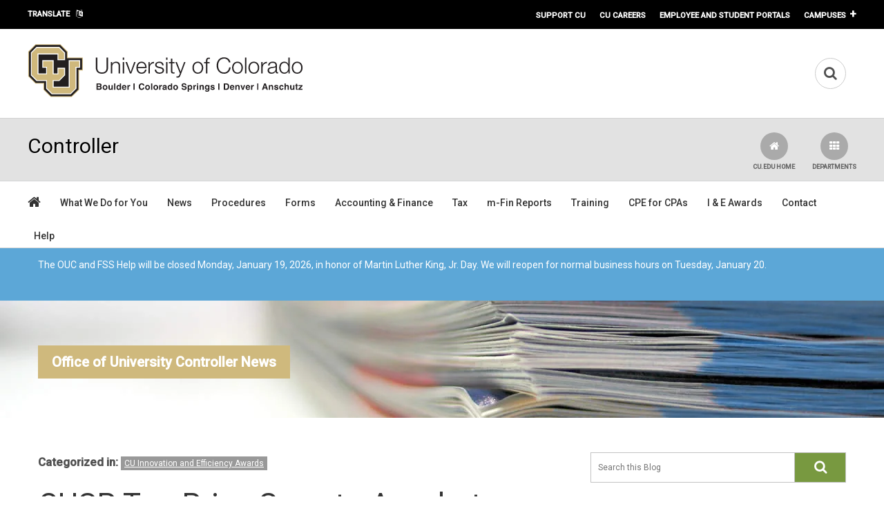

--- FILE ---
content_type: text/html; charset=utf-8
request_url: https://www.cu.edu/blog/ouc-news/2013/08/28/cusp-top-prize-goes-anschutz-laboratory-mopping-system
body_size: 34682
content:
<!DOCTYPE html>
  <!--[if IEMobile 7]><html class="no-js ie iem7" lang="en" dir="ltr"><![endif]-->
  <!--[if lte IE 6]><html class="no-js ie lt-ie9 lt-ie8 lt-ie7" lang="en" dir="ltr"><![endif]-->
  <!--[if (IE 7)&(!IEMobile)]><html class="no-js ie lt-ie9 lt-ie8" lang="en" dir="ltr"><![endif]-->
  <!--[if IE 8]><html class="no-js ie lt-ie9" lang="en" dir="ltr"><![endif]-->
  <!--[if (gte IE 9)|(gt IEMobile 7)]><html class="no-js ie" lang="en" dir="ltr" prefix=": og: http://ogp.me/ns# article: http://ogp.me/ns/article# book: http://ogp.me/ns/book# profile: http://ogp.me/ns/profile# video: http://ogp.me/ns/video# product: http://ogp.me/ns/product# content: http://purl.org/rss/1.0/modules/content/ dc: http://purl.org/dc/terms/ foaf: http://xmlns.com/foaf/0.1/ rdfs: http://www.w3.org/2000/01/rdf-schema# sioc: http://rdfs.org/sioc/ns# sioct: http://rdfs.org/sioc/types# skos: http://www.w3.org/2004/02/skos/core# xsd: http://www.w3.org/2001/XMLSchema#"><![endif]-->
  <!--[if !IE]><!--><html class="no-js" lang="en" dir="ltr" prefix=": og: http://ogp.me/ns# article: http://ogp.me/ns/article# book: http://ogp.me/ns/book# profile: http://ogp.me/ns/profile# video: http://ogp.me/ns/video# product: http://ogp.me/ns/product# content: http://purl.org/rss/1.0/modules/content/ dc: http://purl.org/dc/terms/ foaf: http://xmlns.com/foaf/0.1/ rdfs: http://www.w3.org/2000/01/rdf-schema# sioc: http://rdfs.org/sioc/ns# sioct: http://rdfs.org/sioc/types# skos: http://www.w3.org/2004/02/skos/core# xsd: http://www.w3.org/2001/XMLSchema#"><!--<![endif]-->
<head>
  <title>CUSP Top Prize Goes to Anschutz Laboratory Mopping System | University of Colorado</title>
  <link rel="apple-touch-icon" sizes="120x120" href="/apple-touch-icon.png">
  <link rel="icon" type="image/png" sizes="32x32" href="/favicon-32x32.png">
  <link rel="icon" type="image/png" sizes="16x16" href="/favicon-16x16.png">
  <link rel="manifest" href="/site.webmanifest">
  <link rel="mask-icon" href="/safari-pinned-tab.svg" color="#5bbad5">
  <meta name="msapplication-TileColor" content="#da532c">
  <meta name="theme-color" content="#ffffff">
  <meta name="google-site-verification" content="FbrFrpgG0uokPGmQKTi0ZRLqSjCkFktm-VRATLpJ1x0" />
  <meta charset="utf-8" /><script type="text/javascript">(window.NREUM||(NREUM={})).init={ajax:{deny_list:["bam.nr-data.net"]},feature_flags:["soft_nav"]};(window.NREUM||(NREUM={})).loader_config={licenseKey:"ff7f33629c",applicationID:"3550647",browserID:"3550654"};;/*! For license information please see nr-loader-rum-1.308.0.min.js.LICENSE.txt */
(()=>{var e,t,r={163:(e,t,r)=>{"use strict";r.d(t,{j:()=>E});var n=r(384),i=r(1741);var a=r(2555);r(860).K7.genericEvents;const s="experimental.resources",o="register",c=e=>{if(!e||"string"!=typeof e)return!1;try{document.createDocumentFragment().querySelector(e)}catch{return!1}return!0};var d=r(2614),u=r(944),l=r(8122);const f="[data-nr-mask]",g=e=>(0,l.a)(e,(()=>{const e={feature_flags:[],experimental:{allow_registered_children:!1,resources:!1},mask_selector:"*",block_selector:"[data-nr-block]",mask_input_options:{color:!1,date:!1,"datetime-local":!1,email:!1,month:!1,number:!1,range:!1,search:!1,tel:!1,text:!1,time:!1,url:!1,week:!1,textarea:!1,select:!1,password:!0}};return{ajax:{deny_list:void 0,block_internal:!0,enabled:!0,autoStart:!0},api:{get allow_registered_children(){return e.feature_flags.includes(o)||e.experimental.allow_registered_children},set allow_registered_children(t){e.experimental.allow_registered_children=t},duplicate_registered_data:!1},browser_consent_mode:{enabled:!1},distributed_tracing:{enabled:void 0,exclude_newrelic_header:void 0,cors_use_newrelic_header:void 0,cors_use_tracecontext_headers:void 0,allowed_origins:void 0},get feature_flags(){return e.feature_flags},set feature_flags(t){e.feature_flags=t},generic_events:{enabled:!0,autoStart:!0},harvest:{interval:30},jserrors:{enabled:!0,autoStart:!0},logging:{enabled:!0,autoStart:!0},metrics:{enabled:!0,autoStart:!0},obfuscate:void 0,page_action:{enabled:!0},page_view_event:{enabled:!0,autoStart:!0},page_view_timing:{enabled:!0,autoStart:!0},performance:{capture_marks:!1,capture_measures:!1,capture_detail:!0,resources:{get enabled(){return e.feature_flags.includes(s)||e.experimental.resources},set enabled(t){e.experimental.resources=t},asset_types:[],first_party_domains:[],ignore_newrelic:!0}},privacy:{cookies_enabled:!0},proxy:{assets:void 0,beacon:void 0},session:{expiresMs:d.wk,inactiveMs:d.BB},session_replay:{autoStart:!0,enabled:!1,preload:!1,sampling_rate:10,error_sampling_rate:100,collect_fonts:!1,inline_images:!1,fix_stylesheets:!0,mask_all_inputs:!0,get mask_text_selector(){return e.mask_selector},set mask_text_selector(t){c(t)?e.mask_selector="".concat(t,",").concat(f):""===t||null===t?e.mask_selector=f:(0,u.R)(5,t)},get block_class(){return"nr-block"},get ignore_class(){return"nr-ignore"},get mask_text_class(){return"nr-mask"},get block_selector(){return e.block_selector},set block_selector(t){c(t)?e.block_selector+=",".concat(t):""!==t&&(0,u.R)(6,t)},get mask_input_options(){return e.mask_input_options},set mask_input_options(t){t&&"object"==typeof t?e.mask_input_options={...t,password:!0}:(0,u.R)(7,t)}},session_trace:{enabled:!0,autoStart:!0},soft_navigations:{enabled:!0,autoStart:!0},spa:{enabled:!0,autoStart:!0},ssl:void 0,user_actions:{enabled:!0,elementAttributes:["id","className","tagName","type"]}}})());var p=r(6154),m=r(9324);let h=0;const v={buildEnv:m.F3,distMethod:m.Xs,version:m.xv,originTime:p.WN},b={consented:!1},y={appMetadata:{},get consented(){return this.session?.state?.consent||b.consented},set consented(e){b.consented=e},customTransaction:void 0,denyList:void 0,disabled:!1,harvester:void 0,isolatedBacklog:!1,isRecording:!1,loaderType:void 0,maxBytes:3e4,obfuscator:void 0,onerror:void 0,ptid:void 0,releaseIds:{},session:void 0,timeKeeper:void 0,registeredEntities:[],jsAttributesMetadata:{bytes:0},get harvestCount(){return++h}},_=e=>{const t=(0,l.a)(e,y),r=Object.keys(v).reduce((e,t)=>(e[t]={value:v[t],writable:!1,configurable:!0,enumerable:!0},e),{});return Object.defineProperties(t,r)};var w=r(5701);const x=e=>{const t=e.startsWith("http");e+="/",r.p=t?e:"https://"+e};var R=r(7836),k=r(3241);const A={accountID:void 0,trustKey:void 0,agentID:void 0,licenseKey:void 0,applicationID:void 0,xpid:void 0},S=e=>(0,l.a)(e,A),T=new Set;function E(e,t={},r,s){let{init:o,info:c,loader_config:d,runtime:u={},exposed:l=!0}=t;if(!c){const e=(0,n.pV)();o=e.init,c=e.info,d=e.loader_config}e.init=g(o||{}),e.loader_config=S(d||{}),c.jsAttributes??={},p.bv&&(c.jsAttributes.isWorker=!0),e.info=(0,a.D)(c);const f=e.init,m=[c.beacon,c.errorBeacon];T.has(e.agentIdentifier)||(f.proxy.assets&&(x(f.proxy.assets),m.push(f.proxy.assets)),f.proxy.beacon&&m.push(f.proxy.beacon),e.beacons=[...m],function(e){const t=(0,n.pV)();Object.getOwnPropertyNames(i.W.prototype).forEach(r=>{const n=i.W.prototype[r];if("function"!=typeof n||"constructor"===n)return;let a=t[r];e[r]&&!1!==e.exposed&&"micro-agent"!==e.runtime?.loaderType&&(t[r]=(...t)=>{const n=e[r](...t);return a?a(...t):n})})}(e),(0,n.US)("activatedFeatures",w.B)),u.denyList=[...f.ajax.deny_list||[],...f.ajax.block_internal?m:[]],u.ptid=e.agentIdentifier,u.loaderType=r,e.runtime=_(u),T.has(e.agentIdentifier)||(e.ee=R.ee.get(e.agentIdentifier),e.exposed=l,(0,k.W)({agentIdentifier:e.agentIdentifier,drained:!!w.B?.[e.agentIdentifier],type:"lifecycle",name:"initialize",feature:void 0,data:e.config})),T.add(e.agentIdentifier)}},384:(e,t,r)=>{"use strict";r.d(t,{NT:()=>s,US:()=>u,Zm:()=>o,bQ:()=>d,dV:()=>c,pV:()=>l});var n=r(6154),i=r(1863),a=r(1910);const s={beacon:"bam.nr-data.net",errorBeacon:"bam.nr-data.net"};function o(){return n.gm.NREUM||(n.gm.NREUM={}),void 0===n.gm.newrelic&&(n.gm.newrelic=n.gm.NREUM),n.gm.NREUM}function c(){let e=o();return e.o||(e.o={ST:n.gm.setTimeout,SI:n.gm.setImmediate||n.gm.setInterval,CT:n.gm.clearTimeout,XHR:n.gm.XMLHttpRequest,REQ:n.gm.Request,EV:n.gm.Event,PR:n.gm.Promise,MO:n.gm.MutationObserver,FETCH:n.gm.fetch,WS:n.gm.WebSocket},(0,a.i)(...Object.values(e.o))),e}function d(e,t){let r=o();r.initializedAgents??={},t.initializedAt={ms:(0,i.t)(),date:new Date},r.initializedAgents[e]=t}function u(e,t){o()[e]=t}function l(){return function(){let e=o();const t=e.info||{};e.info={beacon:s.beacon,errorBeacon:s.errorBeacon,...t}}(),function(){let e=o();const t=e.init||{};e.init={...t}}(),c(),function(){let e=o();const t=e.loader_config||{};e.loader_config={...t}}(),o()}},782:(e,t,r)=>{"use strict";r.d(t,{T:()=>n});const n=r(860).K7.pageViewTiming},860:(e,t,r)=>{"use strict";r.d(t,{$J:()=>u,K7:()=>c,P3:()=>d,XX:()=>i,Yy:()=>o,df:()=>a,qY:()=>n,v4:()=>s});const n="events",i="jserrors",a="browser/blobs",s="rum",o="browser/logs",c={ajax:"ajax",genericEvents:"generic_events",jserrors:i,logging:"logging",metrics:"metrics",pageAction:"page_action",pageViewEvent:"page_view_event",pageViewTiming:"page_view_timing",sessionReplay:"session_replay",sessionTrace:"session_trace",softNav:"soft_navigations",spa:"spa"},d={[c.pageViewEvent]:1,[c.pageViewTiming]:2,[c.metrics]:3,[c.jserrors]:4,[c.spa]:5,[c.ajax]:6,[c.sessionTrace]:7,[c.softNav]:8,[c.sessionReplay]:9,[c.logging]:10,[c.genericEvents]:11},u={[c.pageViewEvent]:s,[c.pageViewTiming]:n,[c.ajax]:n,[c.spa]:n,[c.softNav]:n,[c.metrics]:i,[c.jserrors]:i,[c.sessionTrace]:a,[c.sessionReplay]:a,[c.logging]:o,[c.genericEvents]:"ins"}},944:(e,t,r)=>{"use strict";r.d(t,{R:()=>i});var n=r(3241);function i(e,t){"function"==typeof console.debug&&(console.debug("New Relic Warning: https://github.com/newrelic/newrelic-browser-agent/blob/main/docs/warning-codes.md#".concat(e),t),(0,n.W)({agentIdentifier:null,drained:null,type:"data",name:"warn",feature:"warn",data:{code:e,secondary:t}}))}},1687:(e,t,r)=>{"use strict";r.d(t,{Ak:()=>d,Ze:()=>f,x3:()=>u});var n=r(3241),i=r(7836),a=r(3606),s=r(860),o=r(2646);const c={};function d(e,t){const r={staged:!1,priority:s.P3[t]||0};l(e),c[e].get(t)||c[e].set(t,r)}function u(e,t){e&&c[e]&&(c[e].get(t)&&c[e].delete(t),p(e,t,!1),c[e].size&&g(e))}function l(e){if(!e)throw new Error("agentIdentifier required");c[e]||(c[e]=new Map)}function f(e="",t="feature",r=!1){if(l(e),!e||!c[e].get(t)||r)return p(e,t);c[e].get(t).staged=!0,g(e)}function g(e){const t=Array.from(c[e]);t.every(([e,t])=>t.staged)&&(t.sort((e,t)=>e[1].priority-t[1].priority),t.forEach(([t])=>{c[e].delete(t),p(e,t)}))}function p(e,t,r=!0){const s=e?i.ee.get(e):i.ee,c=a.i.handlers;if(!s.aborted&&s.backlog&&c){if((0,n.W)({agentIdentifier:e,type:"lifecycle",name:"drain",feature:t}),r){const e=s.backlog[t],r=c[t];if(r){for(let t=0;e&&t<e.length;++t)m(e[t],r);Object.entries(r).forEach(([e,t])=>{Object.values(t||{}).forEach(t=>{t[0]?.on&&t[0]?.context()instanceof o.y&&t[0].on(e,t[1])})})}}s.isolatedBacklog||delete c[t],s.backlog[t]=null,s.emit("drain-"+t,[])}}function m(e,t){var r=e[1];Object.values(t[r]||{}).forEach(t=>{var r=e[0];if(t[0]===r){var n=t[1],i=e[3],a=e[2];n.apply(i,a)}})}},1738:(e,t,r)=>{"use strict";r.d(t,{U:()=>g,Y:()=>f});var n=r(3241),i=r(9908),a=r(1863),s=r(944),o=r(5701),c=r(3969),d=r(8362),u=r(860),l=r(4261);function f(e,t,r,a){const f=a||r;!f||f[e]&&f[e]!==d.d.prototype[e]||(f[e]=function(){(0,i.p)(c.xV,["API/"+e+"/called"],void 0,u.K7.metrics,r.ee),(0,n.W)({agentIdentifier:r.agentIdentifier,drained:!!o.B?.[r.agentIdentifier],type:"data",name:"api",feature:l.Pl+e,data:{}});try{return t.apply(this,arguments)}catch(e){(0,s.R)(23,e)}})}function g(e,t,r,n,s){const o=e.info;null===r?delete o.jsAttributes[t]:o.jsAttributes[t]=r,(s||null===r)&&(0,i.p)(l.Pl+n,[(0,a.t)(),t,r],void 0,"session",e.ee)}},1741:(e,t,r)=>{"use strict";r.d(t,{W:()=>a});var n=r(944),i=r(4261);class a{#e(e,...t){if(this[e]!==a.prototype[e])return this[e](...t);(0,n.R)(35,e)}addPageAction(e,t){return this.#e(i.hG,e,t)}register(e){return this.#e(i.eY,e)}recordCustomEvent(e,t){return this.#e(i.fF,e,t)}setPageViewName(e,t){return this.#e(i.Fw,e,t)}setCustomAttribute(e,t,r){return this.#e(i.cD,e,t,r)}noticeError(e,t){return this.#e(i.o5,e,t)}setUserId(e,t=!1){return this.#e(i.Dl,e,t)}setApplicationVersion(e){return this.#e(i.nb,e)}setErrorHandler(e){return this.#e(i.bt,e)}addRelease(e,t){return this.#e(i.k6,e,t)}log(e,t){return this.#e(i.$9,e,t)}start(){return this.#e(i.d3)}finished(e){return this.#e(i.BL,e)}recordReplay(){return this.#e(i.CH)}pauseReplay(){return this.#e(i.Tb)}addToTrace(e){return this.#e(i.U2,e)}setCurrentRouteName(e){return this.#e(i.PA,e)}interaction(e){return this.#e(i.dT,e)}wrapLogger(e,t,r){return this.#e(i.Wb,e,t,r)}measure(e,t){return this.#e(i.V1,e,t)}consent(e){return this.#e(i.Pv,e)}}},1863:(e,t,r)=>{"use strict";function n(){return Math.floor(performance.now())}r.d(t,{t:()=>n})},1910:(e,t,r)=>{"use strict";r.d(t,{i:()=>a});var n=r(944);const i=new Map;function a(...e){return e.every(e=>{if(i.has(e))return i.get(e);const t="function"==typeof e?e.toString():"",r=t.includes("[native code]"),a=t.includes("nrWrapper");return r||a||(0,n.R)(64,e?.name||t),i.set(e,r),r})}},2555:(e,t,r)=>{"use strict";r.d(t,{D:()=>o,f:()=>s});var n=r(384),i=r(8122);const a={beacon:n.NT.beacon,errorBeacon:n.NT.errorBeacon,licenseKey:void 0,applicationID:void 0,sa:void 0,queueTime:void 0,applicationTime:void 0,ttGuid:void 0,user:void 0,account:void 0,product:void 0,extra:void 0,jsAttributes:{},userAttributes:void 0,atts:void 0,transactionName:void 0,tNamePlain:void 0};function s(e){try{return!!e.licenseKey&&!!e.errorBeacon&&!!e.applicationID}catch(e){return!1}}const o=e=>(0,i.a)(e,a)},2614:(e,t,r)=>{"use strict";r.d(t,{BB:()=>s,H3:()=>n,g:()=>d,iL:()=>c,tS:()=>o,uh:()=>i,wk:()=>a});const n="NRBA",i="SESSION",a=144e5,s=18e5,o={STARTED:"session-started",PAUSE:"session-pause",RESET:"session-reset",RESUME:"session-resume",UPDATE:"session-update"},c={SAME_TAB:"same-tab",CROSS_TAB:"cross-tab"},d={OFF:0,FULL:1,ERROR:2}},2646:(e,t,r)=>{"use strict";r.d(t,{y:()=>n});class n{constructor(e){this.contextId=e}}},2843:(e,t,r)=>{"use strict";r.d(t,{G:()=>a,u:()=>i});var n=r(3878);function i(e,t=!1,r,i){(0,n.DD)("visibilitychange",function(){if(t)return void("hidden"===document.visibilityState&&e());e(document.visibilityState)},r,i)}function a(e,t,r){(0,n.sp)("pagehide",e,t,r)}},3241:(e,t,r)=>{"use strict";r.d(t,{W:()=>a});var n=r(6154);const i="newrelic";function a(e={}){try{n.gm.dispatchEvent(new CustomEvent(i,{detail:e}))}catch(e){}}},3606:(e,t,r)=>{"use strict";r.d(t,{i:()=>a});var n=r(9908);a.on=s;var i=a.handlers={};function a(e,t,r,a){s(a||n.d,i,e,t,r)}function s(e,t,r,i,a){a||(a="feature"),e||(e=n.d);var s=t[a]=t[a]||{};(s[r]=s[r]||[]).push([e,i])}},3878:(e,t,r)=>{"use strict";function n(e,t){return{capture:e,passive:!1,signal:t}}function i(e,t,r=!1,i){window.addEventListener(e,t,n(r,i))}function a(e,t,r=!1,i){document.addEventListener(e,t,n(r,i))}r.d(t,{DD:()=>a,jT:()=>n,sp:()=>i})},3969:(e,t,r)=>{"use strict";r.d(t,{TZ:()=>n,XG:()=>o,rs:()=>i,xV:()=>s,z_:()=>a});const n=r(860).K7.metrics,i="sm",a="cm",s="storeSupportabilityMetrics",o="storeEventMetrics"},4234:(e,t,r)=>{"use strict";r.d(t,{W:()=>a});var n=r(7836),i=r(1687);class a{constructor(e,t){this.agentIdentifier=e,this.ee=n.ee.get(e),this.featureName=t,this.blocked=!1}deregisterDrain(){(0,i.x3)(this.agentIdentifier,this.featureName)}}},4261:(e,t,r)=>{"use strict";r.d(t,{$9:()=>d,BL:()=>o,CH:()=>g,Dl:()=>_,Fw:()=>y,PA:()=>h,Pl:()=>n,Pv:()=>k,Tb:()=>l,U2:()=>a,V1:()=>R,Wb:()=>x,bt:()=>b,cD:()=>v,d3:()=>w,dT:()=>c,eY:()=>p,fF:()=>f,hG:()=>i,k6:()=>s,nb:()=>m,o5:()=>u});const n="api-",i="addPageAction",a="addToTrace",s="addRelease",o="finished",c="interaction",d="log",u="noticeError",l="pauseReplay",f="recordCustomEvent",g="recordReplay",p="register",m="setApplicationVersion",h="setCurrentRouteName",v="setCustomAttribute",b="setErrorHandler",y="setPageViewName",_="setUserId",w="start",x="wrapLogger",R="measure",k="consent"},5289:(e,t,r)=>{"use strict";r.d(t,{GG:()=>s,Qr:()=>c,sB:()=>o});var n=r(3878),i=r(6389);function a(){return"undefined"==typeof document||"complete"===document.readyState}function s(e,t){if(a())return e();const r=(0,i.J)(e),s=setInterval(()=>{a()&&(clearInterval(s),r())},500);(0,n.sp)("load",r,t)}function o(e){if(a())return e();(0,n.DD)("DOMContentLoaded",e)}function c(e){if(a())return e();(0,n.sp)("popstate",e)}},5607:(e,t,r)=>{"use strict";r.d(t,{W:()=>n});const n=(0,r(9566).bz)()},5701:(e,t,r)=>{"use strict";r.d(t,{B:()=>a,t:()=>s});var n=r(3241);const i=new Set,a={};function s(e,t){const r=t.agentIdentifier;a[r]??={},e&&"object"==typeof e&&(i.has(r)||(t.ee.emit("rumresp",[e]),a[r]=e,i.add(r),(0,n.W)({agentIdentifier:r,loaded:!0,drained:!0,type:"lifecycle",name:"load",feature:void 0,data:e})))}},6154:(e,t,r)=>{"use strict";r.d(t,{OF:()=>c,RI:()=>i,WN:()=>u,bv:()=>a,eN:()=>l,gm:()=>s,mw:()=>o,sb:()=>d});var n=r(1863);const i="undefined"!=typeof window&&!!window.document,a="undefined"!=typeof WorkerGlobalScope&&("undefined"!=typeof self&&self instanceof WorkerGlobalScope&&self.navigator instanceof WorkerNavigator||"undefined"!=typeof globalThis&&globalThis instanceof WorkerGlobalScope&&globalThis.navigator instanceof WorkerNavigator),s=i?window:"undefined"!=typeof WorkerGlobalScope&&("undefined"!=typeof self&&self instanceof WorkerGlobalScope&&self||"undefined"!=typeof globalThis&&globalThis instanceof WorkerGlobalScope&&globalThis),o=Boolean("hidden"===s?.document?.visibilityState),c=/iPad|iPhone|iPod/.test(s.navigator?.userAgent),d=c&&"undefined"==typeof SharedWorker,u=((()=>{const e=s.navigator?.userAgent?.match(/Firefox[/\s](\d+\.\d+)/);Array.isArray(e)&&e.length>=2&&e[1]})(),Date.now()-(0,n.t)()),l=()=>"undefined"!=typeof PerformanceNavigationTiming&&s?.performance?.getEntriesByType("navigation")?.[0]?.responseStart},6389:(e,t,r)=>{"use strict";function n(e,t=500,r={}){const n=r?.leading||!1;let i;return(...r)=>{n&&void 0===i&&(e.apply(this,r),i=setTimeout(()=>{i=clearTimeout(i)},t)),n||(clearTimeout(i),i=setTimeout(()=>{e.apply(this,r)},t))}}function i(e){let t=!1;return(...r)=>{t||(t=!0,e.apply(this,r))}}r.d(t,{J:()=>i,s:()=>n})},6630:(e,t,r)=>{"use strict";r.d(t,{T:()=>n});const n=r(860).K7.pageViewEvent},7699:(e,t,r)=>{"use strict";r.d(t,{It:()=>a,KC:()=>o,No:()=>i,qh:()=>s});var n=r(860);const i=16e3,a=1e6,s="SESSION_ERROR",o={[n.K7.logging]:!0,[n.K7.genericEvents]:!1,[n.K7.jserrors]:!1,[n.K7.ajax]:!1}},7836:(e,t,r)=>{"use strict";r.d(t,{P:()=>o,ee:()=>c});var n=r(384),i=r(8990),a=r(2646),s=r(5607);const o="nr@context:".concat(s.W),c=function e(t,r){var n={},s={},u={},l=!1;try{l=16===r.length&&d.initializedAgents?.[r]?.runtime.isolatedBacklog}catch(e){}var f={on:p,addEventListener:p,removeEventListener:function(e,t){var r=n[e];if(!r)return;for(var i=0;i<r.length;i++)r[i]===t&&r.splice(i,1)},emit:function(e,r,n,i,a){!1!==a&&(a=!0);if(c.aborted&&!i)return;t&&a&&t.emit(e,r,n);var o=g(n);m(e).forEach(e=>{e.apply(o,r)});var d=v()[s[e]];d&&d.push([f,e,r,o]);return o},get:h,listeners:m,context:g,buffer:function(e,t){const r=v();if(t=t||"feature",f.aborted)return;Object.entries(e||{}).forEach(([e,n])=>{s[n]=t,t in r||(r[t]=[])})},abort:function(){f._aborted=!0,Object.keys(f.backlog).forEach(e=>{delete f.backlog[e]})},isBuffering:function(e){return!!v()[s[e]]},debugId:r,backlog:l?{}:t&&"object"==typeof t.backlog?t.backlog:{},isolatedBacklog:l};return Object.defineProperty(f,"aborted",{get:()=>{let e=f._aborted||!1;return e||(t&&(e=t.aborted),e)}}),f;function g(e){return e&&e instanceof a.y?e:e?(0,i.I)(e,o,()=>new a.y(o)):new a.y(o)}function p(e,t){n[e]=m(e).concat(t)}function m(e){return n[e]||[]}function h(t){return u[t]=u[t]||e(f,t)}function v(){return f.backlog}}(void 0,"globalEE"),d=(0,n.Zm)();d.ee||(d.ee=c)},8122:(e,t,r)=>{"use strict";r.d(t,{a:()=>i});var n=r(944);function i(e,t){try{if(!e||"object"!=typeof e)return(0,n.R)(3);if(!t||"object"!=typeof t)return(0,n.R)(4);const r=Object.create(Object.getPrototypeOf(t),Object.getOwnPropertyDescriptors(t)),a=0===Object.keys(r).length?e:r;for(let s in a)if(void 0!==e[s])try{if(null===e[s]){r[s]=null;continue}Array.isArray(e[s])&&Array.isArray(t[s])?r[s]=Array.from(new Set([...e[s],...t[s]])):"object"==typeof e[s]&&"object"==typeof t[s]?r[s]=i(e[s],t[s]):r[s]=e[s]}catch(e){r[s]||(0,n.R)(1,e)}return r}catch(e){(0,n.R)(2,e)}}},8362:(e,t,r)=>{"use strict";r.d(t,{d:()=>a});var n=r(9566),i=r(1741);class a extends i.W{agentIdentifier=(0,n.LA)(16)}},8374:(e,t,r)=>{r.nc=(()=>{try{return document?.currentScript?.nonce}catch(e){}return""})()},8990:(e,t,r)=>{"use strict";r.d(t,{I:()=>i});var n=Object.prototype.hasOwnProperty;function i(e,t,r){if(n.call(e,t))return e[t];var i=r();if(Object.defineProperty&&Object.keys)try{return Object.defineProperty(e,t,{value:i,writable:!0,enumerable:!1}),i}catch(e){}return e[t]=i,i}},9324:(e,t,r)=>{"use strict";r.d(t,{F3:()=>i,Xs:()=>a,xv:()=>n});const n="1.308.0",i="PROD",a="CDN"},9566:(e,t,r)=>{"use strict";r.d(t,{LA:()=>o,bz:()=>s});var n=r(6154);const i="xxxxxxxx-xxxx-4xxx-yxxx-xxxxxxxxxxxx";function a(e,t){return e?15&e[t]:16*Math.random()|0}function s(){const e=n.gm?.crypto||n.gm?.msCrypto;let t,r=0;return e&&e.getRandomValues&&(t=e.getRandomValues(new Uint8Array(30))),i.split("").map(e=>"x"===e?a(t,r++).toString(16):"y"===e?(3&a()|8).toString(16):e).join("")}function o(e){const t=n.gm?.crypto||n.gm?.msCrypto;let r,i=0;t&&t.getRandomValues&&(r=t.getRandomValues(new Uint8Array(e)));const s=[];for(var o=0;o<e;o++)s.push(a(r,i++).toString(16));return s.join("")}},9908:(e,t,r)=>{"use strict";r.d(t,{d:()=>n,p:()=>i});var n=r(7836).ee.get("handle");function i(e,t,r,i,a){a?(a.buffer([e],i),a.emit(e,t,r)):(n.buffer([e],i),n.emit(e,t,r))}}},n={};function i(e){var t=n[e];if(void 0!==t)return t.exports;var a=n[e]={exports:{}};return r[e](a,a.exports,i),a.exports}i.m=r,i.d=(e,t)=>{for(var r in t)i.o(t,r)&&!i.o(e,r)&&Object.defineProperty(e,r,{enumerable:!0,get:t[r]})},i.f={},i.e=e=>Promise.all(Object.keys(i.f).reduce((t,r)=>(i.f[r](e,t),t),[])),i.u=e=>"nr-rum-1.308.0.min.js",i.o=(e,t)=>Object.prototype.hasOwnProperty.call(e,t),e={},t="NRBA-1.308.0.PROD:",i.l=(r,n,a,s)=>{if(e[r])e[r].push(n);else{var o,c;if(void 0!==a)for(var d=document.getElementsByTagName("script"),u=0;u<d.length;u++){var l=d[u];if(l.getAttribute("src")==r||l.getAttribute("data-webpack")==t+a){o=l;break}}if(!o){c=!0;var f={296:"sha512-+MIMDsOcckGXa1EdWHqFNv7P+JUkd5kQwCBr3KE6uCvnsBNUrdSt4a/3/L4j4TxtnaMNjHpza2/erNQbpacJQA=="};(o=document.createElement("script")).charset="utf-8",i.nc&&o.setAttribute("nonce",i.nc),o.setAttribute("data-webpack",t+a),o.src=r,0!==o.src.indexOf(window.location.origin+"/")&&(o.crossOrigin="anonymous"),f[s]&&(o.integrity=f[s])}e[r]=[n];var g=(t,n)=>{o.onerror=o.onload=null,clearTimeout(p);var i=e[r];if(delete e[r],o.parentNode&&o.parentNode.removeChild(o),i&&i.forEach(e=>e(n)),t)return t(n)},p=setTimeout(g.bind(null,void 0,{type:"timeout",target:o}),12e4);o.onerror=g.bind(null,o.onerror),o.onload=g.bind(null,o.onload),c&&document.head.appendChild(o)}},i.r=e=>{"undefined"!=typeof Symbol&&Symbol.toStringTag&&Object.defineProperty(e,Symbol.toStringTag,{value:"Module"}),Object.defineProperty(e,"__esModule",{value:!0})},i.p="https://js-agent.newrelic.com/",(()=>{var e={374:0,840:0};i.f.j=(t,r)=>{var n=i.o(e,t)?e[t]:void 0;if(0!==n)if(n)r.push(n[2]);else{var a=new Promise((r,i)=>n=e[t]=[r,i]);r.push(n[2]=a);var s=i.p+i.u(t),o=new Error;i.l(s,r=>{if(i.o(e,t)&&(0!==(n=e[t])&&(e[t]=void 0),n)){var a=r&&("load"===r.type?"missing":r.type),s=r&&r.target&&r.target.src;o.message="Loading chunk "+t+" failed: ("+a+": "+s+")",o.name="ChunkLoadError",o.type=a,o.request=s,n[1](o)}},"chunk-"+t,t)}};var t=(t,r)=>{var n,a,[s,o,c]=r,d=0;if(s.some(t=>0!==e[t])){for(n in o)i.o(o,n)&&(i.m[n]=o[n]);if(c)c(i)}for(t&&t(r);d<s.length;d++)a=s[d],i.o(e,a)&&e[a]&&e[a][0](),e[a]=0},r=self["webpackChunk:NRBA-1.308.0.PROD"]=self["webpackChunk:NRBA-1.308.0.PROD"]||[];r.forEach(t.bind(null,0)),r.push=t.bind(null,r.push.bind(r))})(),(()=>{"use strict";i(8374);var e=i(8362),t=i(860);const r=Object.values(t.K7);var n=i(163);var a=i(9908),s=i(1863),o=i(4261),c=i(1738);var d=i(1687),u=i(4234),l=i(5289),f=i(6154),g=i(944),p=i(384);const m=e=>f.RI&&!0===e?.privacy.cookies_enabled;function h(e){return!!(0,p.dV)().o.MO&&m(e)&&!0===e?.session_trace.enabled}var v=i(6389),b=i(7699);class y extends u.W{constructor(e,t){super(e.agentIdentifier,t),this.agentRef=e,this.abortHandler=void 0,this.featAggregate=void 0,this.loadedSuccessfully=void 0,this.onAggregateImported=new Promise(e=>{this.loadedSuccessfully=e}),this.deferred=Promise.resolve(),!1===e.init[this.featureName].autoStart?this.deferred=new Promise((t,r)=>{this.ee.on("manual-start-all",(0,v.J)(()=>{(0,d.Ak)(e.agentIdentifier,this.featureName),t()}))}):(0,d.Ak)(e.agentIdentifier,t)}importAggregator(e,t,r={}){if(this.featAggregate)return;const n=async()=>{let n;await this.deferred;try{if(m(e.init)){const{setupAgentSession:t}=await i.e(296).then(i.bind(i,3305));n=t(e)}}catch(e){(0,g.R)(20,e),this.ee.emit("internal-error",[e]),(0,a.p)(b.qh,[e],void 0,this.featureName,this.ee)}try{if(!this.#t(this.featureName,n,e.init))return(0,d.Ze)(this.agentIdentifier,this.featureName),void this.loadedSuccessfully(!1);const{Aggregate:i}=await t();this.featAggregate=new i(e,r),e.runtime.harvester.initializedAggregates.push(this.featAggregate),this.loadedSuccessfully(!0)}catch(e){(0,g.R)(34,e),this.abortHandler?.(),(0,d.Ze)(this.agentIdentifier,this.featureName,!0),this.loadedSuccessfully(!1),this.ee&&this.ee.abort()}};f.RI?(0,l.GG)(()=>n(),!0):n()}#t(e,r,n){if(this.blocked)return!1;switch(e){case t.K7.sessionReplay:return h(n)&&!!r;case t.K7.sessionTrace:return!!r;default:return!0}}}var _=i(6630),w=i(2614),x=i(3241);class R extends y{static featureName=_.T;constructor(e){var t;super(e,_.T),this.setupInspectionEvents(e.agentIdentifier),t=e,(0,c.Y)(o.Fw,function(e,r){"string"==typeof e&&("/"!==e.charAt(0)&&(e="/"+e),t.runtime.customTransaction=(r||"http://custom.transaction")+e,(0,a.p)(o.Pl+o.Fw,[(0,s.t)()],void 0,void 0,t.ee))},t),this.importAggregator(e,()=>i.e(296).then(i.bind(i,3943)))}setupInspectionEvents(e){const t=(t,r)=>{t&&(0,x.W)({agentIdentifier:e,timeStamp:t.timeStamp,loaded:"complete"===t.target.readyState,type:"window",name:r,data:t.target.location+""})};(0,l.sB)(e=>{t(e,"DOMContentLoaded")}),(0,l.GG)(e=>{t(e,"load")}),(0,l.Qr)(e=>{t(e,"navigate")}),this.ee.on(w.tS.UPDATE,(t,r)=>{(0,x.W)({agentIdentifier:e,type:"lifecycle",name:"session",data:r})})}}class k extends e.d{constructor(e){var t;(super(),f.gm)?(this.features={},(0,p.bQ)(this.agentIdentifier,this),this.desiredFeatures=new Set(e.features||[]),this.desiredFeatures.add(R),(0,n.j)(this,e,e.loaderType||"agent"),t=this,(0,c.Y)(o.cD,function(e,r,n=!1){if("string"==typeof e){if(["string","number","boolean"].includes(typeof r)||null===r)return(0,c.U)(t,e,r,o.cD,n);(0,g.R)(40,typeof r)}else(0,g.R)(39,typeof e)},t),function(e){(0,c.Y)(o.Dl,function(t,r=!1){if("string"!=typeof t&&null!==t)return void(0,g.R)(41,typeof t);const n=e.info.jsAttributes["enduser.id"];r&&null!=n&&n!==t?(0,a.p)(o.Pl+"setUserIdAndResetSession",[t],void 0,"session",e.ee):(0,c.U)(e,"enduser.id",t,o.Dl,!0)},e)}(this),function(e){(0,c.Y)(o.nb,function(t){if("string"==typeof t||null===t)return(0,c.U)(e,"application.version",t,o.nb,!1);(0,g.R)(42,typeof t)},e)}(this),function(e){(0,c.Y)(o.d3,function(){e.ee.emit("manual-start-all")},e)}(this),function(e){(0,c.Y)(o.Pv,function(t=!0){if("boolean"==typeof t){if((0,a.p)(o.Pl+o.Pv,[t],void 0,"session",e.ee),e.runtime.consented=t,t){const t=e.features.page_view_event;t.onAggregateImported.then(e=>{const r=t.featAggregate;e&&!r.sentRum&&r.sendRum()})}}else(0,g.R)(65,typeof t)},e)}(this),this.run()):(0,g.R)(21)}get config(){return{info:this.info,init:this.init,loader_config:this.loader_config,runtime:this.runtime}}get api(){return this}run(){try{const e=function(e){const t={};return r.forEach(r=>{t[r]=!!e[r]?.enabled}),t}(this.init),n=[...this.desiredFeatures];n.sort((e,r)=>t.P3[e.featureName]-t.P3[r.featureName]),n.forEach(r=>{if(!e[r.featureName]&&r.featureName!==t.K7.pageViewEvent)return;if(r.featureName===t.K7.spa)return void(0,g.R)(67);const n=function(e){switch(e){case t.K7.ajax:return[t.K7.jserrors];case t.K7.sessionTrace:return[t.K7.ajax,t.K7.pageViewEvent];case t.K7.sessionReplay:return[t.K7.sessionTrace];case t.K7.pageViewTiming:return[t.K7.pageViewEvent];default:return[]}}(r.featureName).filter(e=>!(e in this.features));n.length>0&&(0,g.R)(36,{targetFeature:r.featureName,missingDependencies:n}),this.features[r.featureName]=new r(this)})}catch(e){(0,g.R)(22,e);for(const e in this.features)this.features[e].abortHandler?.();const t=(0,p.Zm)();delete t.initializedAgents[this.agentIdentifier]?.features,delete this.sharedAggregator;return t.ee.get(this.agentIdentifier).abort(),!1}}}var A=i(2843),S=i(782);class T extends y{static featureName=S.T;constructor(e){super(e,S.T),f.RI&&((0,A.u)(()=>(0,a.p)("docHidden",[(0,s.t)()],void 0,S.T,this.ee),!0),(0,A.G)(()=>(0,a.p)("winPagehide",[(0,s.t)()],void 0,S.T,this.ee)),this.importAggregator(e,()=>i.e(296).then(i.bind(i,2117))))}}var E=i(3969);class I extends y{static featureName=E.TZ;constructor(e){super(e,E.TZ),f.RI&&document.addEventListener("securitypolicyviolation",e=>{(0,a.p)(E.xV,["Generic/CSPViolation/Detected"],void 0,this.featureName,this.ee)}),this.importAggregator(e,()=>i.e(296).then(i.bind(i,9623)))}}new k({features:[R,T,I],loaderType:"lite"})})()})();</script>
<script src="https://www.google.com/recaptcha/api.js?hl=en" async="async" defer="defer"></script>
<link rel="shortcut icon" href="https://www.cu.edu/sites/default/files/favicon.png" type="image/png" />
<link rel="profile" href="http://www.w3.org/1999/xhtml/vocab" />
<link href="//fast.fonts.net/cssapi/86696b99-fb1a-4964-9676-9233fb4fca8f.css" rel="stylesheet" type="text/css" />
<meta name="HandheldFriendly" content="true" />
<meta name="MobileOptimized" content="width" />
<meta http-equiv="cleartype" content="on" />
<meta name="description" content="At a lively reception on August 23, an innovative new mopping system for the Anschutz Medical Campus vivarium was honored with the University Controller’s Award for Excellence – top prize in the FY 2013 CU Shared Practices (CUSP) Program." />
<meta name="viewport" content="width=device-width" />
<meta name="generator" content="Drupal 7 (https://www.drupal.org)" />
<link rel="canonical" href="https://www.cu.edu/blog/ouc-news/2013/08/28/cusp-top-prize-goes-anschutz-laboratory-mopping-system" />
<link rel="shortlink" href="https://www.cu.edu/node/44372" />
<meta property="og:site_name" content="University of Colorado" />
<meta property="og:type" content="article" />
<meta property="og:url" content="https://www.cu.edu/blog/ouc-news/2013/08/28/cusp-top-prize-goes-anschutz-laboratory-mopping-system" />
<meta property="og:title" content="CUSP Top Prize Goes to Anschutz Laboratory Mopping System" />
<meta property="og:description" content="At a lively reception on August 23, an innovative new mopping system for the Anschutz Medical Campus vivarium was honored with the University Controller’s Award for Excellence – top prize in the FY 2013 CU Shared Practices (CUSP) Program." />
<meta property="og:updated_time" content="2018-12-26T17:06:44-07:00" />
<meta property="article:published_time" content="2013-08-28T15:10:34-06:00" />
<meta property="article:modified_time" content="2018-12-26T17:06:44-07:00" />
<meta name="dcterms.title" content="CUSP Top Prize Goes to Anschutz Laboratory Mopping System" />
<meta name="dcterms.creator" content="normandy.roden" />
<meta name="dcterms.description" content="At a lively reception on August 23, an innovative new mopping system for the Anschutz Medical Campus vivarium was honored with the University Controller’s Award for Excellence – top prize in the FY 2013 CU Shared Practices (CUSP) Program." />
<meta name="dcterms.date" content="2013-08-28T15:10-06:00" />
<meta name="dcterms.type" content="Text" />
<meta name="dcterms.format" content="text/html" />
<meta name="dcterms.identifier" content="https://www.cu.edu/blog/ouc-news/2013/08/28/cusp-top-prize-goes-anschutz-laboratory-mopping-system" />
  <link type="text/css" rel="stylesheet" href="https://www.cu.edu/sites/default/files/css/css_z2JUdoogw4EL-s1yVKYsZr-FpIpVjLDGAIt3j1CXl6Q.css" media="all" />
<link type="text/css" rel="stylesheet" href="https://www.cu.edu/sites/default/files/css/css_zEBb5dweOnD965q-5CyY0y49fZ9ToBUiBnZ_ZFlVV8U.css" media="all" />
<link type="text/css" rel="stylesheet" href="https://www.cu.edu/sites/default/files/css/css_SVXN1HvtNYhRka7jutnh1SOOgwMw1FKpWjPPtnZ-nIw.css" media="all" />

<!--[if lte IE 8]>
<link type="text/css" rel="stylesheet" href="https://www.cu.edu/sites/default/files/css/css_YXe0GoeU80ytfIR0w-0aAkQQPu-bJi-ZBnO5FC3o3Yc.css" media="all" />
<![endif]-->
<link type="text/css" rel="stylesheet" href="https://www.cu.edu/sites/default/files/css/css_6kC2YAq_SZL25hOShPDLiCSaGG1zJ2GCpdHu6MmqmUI.css" media="all" />
<link type="text/css" rel="stylesheet" href="https://fonts.googleapis.com/css?family=Open+Sans:300,600,700,regular|Roboto:500,regular|Roboto+Condensed:700|Roboto+Slab:300&amp;subset=latin" media="all" />
  <script src="https://www.cu.edu/sites/default/files/js/js_c301i2pgdCpezAwolEeyjMrn3RghGuMWuYdL05HOKTo.js"></script>
<script src="https://www.cu.edu/sites/default/files/js/js_E0Y1pvl_Qo-twrkwKxeuq98mleDdZwJEu2BCahHkx_k.js"></script>
<script src="https://www.cu.edu/sites/default/files/js/js_ptR1ZjZnexk8gj2Q9mIgM2M_6ztR4ckK-i_6gzFmlNM.js"></script>

<!--[if (gte IE 6)&(lte IE 8)]>
<script src="https://www.cu.edu/sites/default/files/js/js_K8qASjd4YQmS2zZFIU3_Txp3BDGqqHwLFpn6wbsJTcc.js"></script>
<![endif]-->
<script src="https://www.cu.edu/sites/default/files/js/js_rOrUvxwEJcR5jSS8GQcJsY3IfeXzoceJ4VQu7Wl3Nkw.js"></script>
<script>jQuery(document).ready(function(){jQuery(".node .tabs").tabs();});</script>
<script src="https://www.cu.edu/sites/default/files/js/js_aeHfFFC181GTGig-Wzb50NfQnSUlskUKtYI74npreuE.js"></script>
<script>window.CKEDITOR_BASEPATH = '/sites/all/libraries/ckeditor/'</script>
<script src="https://www.cu.edu/sites/default/files/js/js_gPqjYq7fqdMzw8-29XWQIVoDSWTmZCGy9OqaHppNxuQ.js"></script>
<script>(function(i,s,o,g,r,a,m){i["GoogleAnalyticsObject"]=r;i[r]=i[r]||function(){(i[r].q=i[r].q||[]).push(arguments)},i[r].l=1*new Date();a=s.createElement(o),m=s.getElementsByTagName(o)[0];a.async=1;a.src=g;m.parentNode.insertBefore(a,m)})(window,document,"script","https://www.google-analytics.com/analytics.js","ga");ga("create", "UA-46742336-1", {"cookieDomain":"auto"});ga("send", "pageview");</script>
<script src="https://www.cu.edu/sites/default/files/js/js_kfJXQCj9VUCqhWPC9OBETiBwQxvE_-iLigzb9AHbGio.js"></script>
<script src="https://www.cu.edu/sites/all/libraries/ckeditor/ckeditor.js?t8qjvc"></script>
<script src="https://www.cu.edu/sites/default/files/js/js_9FBwFakHKEeMUkL0NKnS4lK7WUhm7x0v9sQPaZieG5w.js"></script>
<script src="https://www.cu.edu/sites/default/files/js/js_3jjx49-CwQU5s6ZzTDzjI3BYEkRg2gd0T3NJYpIyjLs.js"></script>
<script>jQuery.extend(Drupal.settings, {"basePath":"\/","pathPrefix":"","setHasJsCookie":0,"ajaxPageState":{"theme":"cu","theme_token":"8jIlRvk_oZnX6xi3HBIQUx4oWRTSx1VWwgqmX96g2jY","jquery_version":"1.7","css":{"misc\/ui\/jquery.ui.core.css":1,"misc\/ui\/jquery.ui.theme.css":1,"misc\/ui\/jquery.ui.accordion.css":1,"misc\/ui\/jquery.ui.tabs.css":1,"sites\/all\/themes\/omega\/omega\/css\/modules\/system\/system.base.css":1,"sites\/all\/themes\/omega\/omega\/css\/modules\/system\/system.menus.theme.css":1,"sites\/all\/themes\/omega\/omega\/css\/modules\/system\/system.messages.theme.css":1,"sites\/all\/themes\/omega\/omega\/css\/modules\/system\/system.theme.css":1,"sites\/all\/modules\/footnotes\/footnotes.css":1,"sites\/all\/themes\/omega\/omega\/css\/modules\/aggregator\/aggregator.theme.css":1,"sites\/all\/themes\/omega\/omega\/css\/modules\/book\/book.theme.css":1,"sites\/all\/modules\/calendar\/css\/calendar_multiday.css":1,"sites\/all\/themes\/omega\/omega\/css\/modules\/comment\/comment.theme.css":1,"sites\/all\/modules\/date\/date_api\/date.css":1,"sites\/all\/modules\/date\/date_popup\/themes\/datepicker.1.7.css":1,"sites\/all\/modules\/date\/date_repeat_field\/date_repeat_field.css":1,"sites\/all\/themes\/omega\/omega\/css\/modules\/field\/field.theme.css":1,"sites\/all\/modules\/fitvids\/fitvids.css":1,"modules\/node\/node.css":1,"sites\/all\/themes\/omega\/omega\/css\/modules\/poll\/poll.theme.css":1,"sites\/all\/themes\/omega\/omega\/css\/modules\/search\/search.theme.css":1,"sites\/all\/themes\/omega\/omega\/css\/modules\/user\/user.base.css":1,"sites\/all\/themes\/omega\/omega\/css\/modules\/user\/user.theme.css":1,"sites\/all\/modules\/workflow\/workflow_admin_ui\/workflow_admin_ui.css":1,"sites\/all\/modules\/views\/css\/views.css":1,"misc\/ui\/jquery.ui.button.css":1,"misc\/ui\/jquery.ui.resizable.css":1,"misc\/ui\/jquery.ui.dialog.css":1,"sites\/all\/modules\/media\/css\/media.css":1,"sites\/all\/modules\/builder\/css\/builder_modal.css":1,"sites\/all\/modules\/colorbox\/styles\/default\/colorbox_style.css":1,"sites\/all\/modules\/ctools\/css\/ctools.css":1,"sites\/all\/modules\/views_slideshow\/views_slideshow.css":1,"sites\/all\/modules\/print\/print_ui\/css\/print_ui.theme.css":1,"sites\/all\/modules\/nice_menus\/css\/nice_menus.css":1,"sites\/all\/modules\/nice_menus\/css\/nice_menus_default.css":1,"sites\/all\/themes\/cu\/font-awesome\/css\/font-awesome.min.css":1,"sites\/all\/themes\/omega\/omega\/css\/modules\/filter\/filter.theme.css":1,"sites\/all\/modules\/addtoany\/addtoany.css":1,"sites\/all\/themes\/cu\/css\/cu.normalize.css":1,"sites\/all\/themes\/cu\/css\/cu.hacks.css":1,"sites\/all\/themes\/cu\/css\/cu.styles.css":1,"sites\/all\/themes\/cu\/css\/cu.sc.css":1,"sites\/all\/themes\/cu\/css\/cu.no-query.css":1,"all:0":1,"https:\/\/fonts.googleapis.com\/css?family=Open+Sans:300,600,700,regular|Roboto:500,regular|Roboto+Condensed:700|Roboto+Slab:300\u0026subset=latin":1},"js":{"sites\/all\/modules\/jquery_update\/replace\/jquery\/1.7\/jquery.min.js":1,"misc\/jquery-extend-3.4.0.js":1,"misc\/jquery-html-prefilter-3.5.0-backport.js":1,"misc\/jquery.once.js":1,"sites\/all\/modules\/jquery_update\/replace\/ui\/ui\/minified\/jquery.ui.core.min.js":1,"sites\/all\/modules\/jquery_update\/replace\/ui\/ui\/minified\/jquery.ui.widget.min.js":1,"misc\/drupal.js":1,"sites\/all\/themes\/omega\/omega\/js\/no-js.js":1,"sites\/all\/modules\/jquery_update\/replace\/ui\/ui\/minified\/jquery.ui.accordion.min.js":1,"sites\/all\/modules\/jquery_update\/replace\/ui\/ui\/minified\/jquery.ui.tabs.min.js":1,"sites\/all\/libraries\/fitvids\/jquery.fitvids.js":1,"sites\/all\/modules\/cu_blog\/cu_blog.js":1,"sites\/all\/modules\/cu_custom\/cu_custom.js":1,"sites\/all\/modules\/cu_features\/cu_features_all_four\/js\/cu_features_all_four.js":1,"sites\/all\/modules\/cu_features\/cu_features_aps\/js\/cu_features_aps.js":1,"sites\/all\/modules\/media\/js\/media.core.js":1,"sites\/all\/modules\/jquery_update\/replace\/ui\/ui\/minified\/jquery.ui.button.min.js":1,"sites\/all\/modules\/jquery_update\/replace\/ui\/ui\/minified\/jquery.ui.mouse.min.js":1,"sites\/all\/modules\/jquery_update\/replace\/ui\/ui\/minified\/jquery.ui.draggable.min.js":1,"sites\/all\/modules\/jquery_update\/replace\/ui\/ui\/minified\/jquery.ui.position.min.js":1,"misc\/ui\/jquery.ui.position-1.13.0-backport.js":1,"sites\/all\/modules\/jquery_update\/replace\/ui\/ui\/minified\/jquery.ui.resizable.min.js":1,"sites\/all\/modules\/jquery_update\/replace\/ui\/ui\/minified\/jquery.ui.dialog.min.js":1,"misc\/ui\/jquery.ui.dialog-1.13.0-backport.js":1,"sites\/all\/modules\/nice_menus\/js\/jquery.bgiframe.js":1,"sites\/all\/modules\/nice_menus\/js\/jquery.hoverIntent.js":1,"sites\/all\/libraries\/superfish\/superfish.js":1,"sites\/all\/modules\/nice_menus\/js\/nice_menus.js":1,"sites\/all\/modules\/wysiwyg\/wysiwyg.init.js":1,"sites\/all\/modules\/media\/js\/util\/json2.js":1,"sites\/all\/modules\/media\/js\/util\/ba-debug.min.js":1,"sites\/all\/modules\/jquery_update\/replace\/ui\/external\/jquery.cookie.js":1,"misc\/form-single-submit.js":1,"misc\/ajax.js":1,"sites\/all\/modules\/jquery_update\/js\/jquery_update.js":1,"sites\/all\/modules\/fitvids\/fitvids.js":1,"sites\/all\/themes\/cu\/libraries\/html5shiv\/html5shiv.js":1,"sites\/all\/themes\/cu\/libraries\/html5shiv\/html5shiv-printshiv.js":1,"sites\/all\/themes\/cu\/libraries\/selectivizr\/selectivizr.min.js":1,"sites\/all\/themes\/cu\/libraries\/respond\/respond.min.js":1,"sites\/all\/modules\/linkit\/js\/linkit.js":1,"sites\/all\/modules\/builder\/js\/builder_modal.js":1,"sites\/all\/libraries\/colorbox\/jquery.colorbox-min.js":1,"sites\/all\/modules\/colorbox\/js\/colorbox.js":1,"sites\/all\/modules\/colorbox\/styles\/default\/colorbox_style.js":1,"sites\/all\/modules\/colorbox\/js\/colorbox_load.js":1,"0":1,"sites\/all\/libraries\/jquery.placeholder\/jquery.placeholder.js":1,"sites\/all\/libraries\/jquery.hoverintent\/jquery.hoverIntent.minified.js":1,"sites\/all\/libraries\/svgeezy\/svgeezy.min.js":1,"sites\/all\/modules\/views_slideshow\/js\/views_slideshow.js":1,"sites\/all\/modules\/captcha\/captcha.js":1,"1":1,"sites\/all\/modules\/google_analytics\/googleanalytics.js":1,"2":1,"sites\/all\/modules\/field_group\/field_group.js":1,"sites\/all\/modules\/media_crop\/js\/media_crop.image_replace.js":1,"public:\/\/js\/wysiwyg\/wysiwyg_ckeditor_uWMoMQ7qlhtyf-cFJlMTazsAxhCeS88weKBiAtXujAQ.js":1,"sites\/all\/libraries\/ckeditor\/ckeditor.js":1,"sites\/all\/modules\/wysiwyg\/editors\/js\/ckeditor-3.0.js":1,"sites\/all\/modules\/wysiwyg\/editors\/js\/none.js":1,"sites\/all\/modules\/elfinder\/js\/helper.js":1,"misc\/progress.js":1,"sites\/all\/modules\/linkit\/editors\/ckeditor\/linkitDialog.js":1,"misc\/textarea.js":1,"sites\/all\/modules\/media\/js\/media.popups.js":1,"modules\/filter\/filter.js":1,"sites\/all\/modules\/media\/modules\/media_wysiwyg\/js\/media_wysiwyg.filter.js":1,"sites\/all\/themes\/cu\/js\/cu.behaviors.js":1}},"builder":{"update_weight_url":"\/builder\/weight"},"builder-modal-style":{"modalOptions":{"opacity":0.6,"background-color":"#684C31"},"animation":"fadeIn","modalTheme":"builder_modal","throbber":"\u003Cimg typeof=\u0022foaf:Image\u0022 src=\u0022https:\/\/www.cu.edu\/sites\/all\/modules\/builder\/images\/ajax-loader.gif\u0022 alt=\u0022Loading...\u0022 title=\u0022Loading\u0022 \/\u003E","closeText":"Close"},"colorbox":{"transition":"elastic","speed":"350","opacity":"0.85","slideshow":false,"slideshowAuto":true,"slideshowSpeed":"2500","slideshowStart":"start slideshow","slideshowStop":"stop slideshow","current":"{current} of {total}","previous":"\u00ab Prev","next":"Next \u00bb","close":"Close","overlayClose":true,"returnFocus":true,"maxWidth":"98%","maxHeight":"98%","initialWidth":"300","initialHeight":"250","fixed":true,"scrolling":false,"mobiledetect":true,"mobiledevicewidth":"480px","file_public_path":"\/sites\/default\/files","specificPagesDefaultValue":"admin*\nimagebrowser*\nimg_assist*\nimce*\nnode\/add\/*\nnode\/*\/edit\nprint\/*\nprintpdf\/*\nsystem\/ajax\nsystem\/ajax\/*"},"googleCSE":{"cx":"004118191774151349279:ooqy7ahirzy","search_key":"aps_search"},"shortcode_wysiwyg":{"current_form":"form-2WKd_HkW78Qhc8fxkacKvnAdMZP1bPKFmdq5INtPo6A"},"nice_menus_options":{"delay":"0","speed":"normal","hover_intent":1},"urlIsAjaxTrusted":{"\/blog\/ouc-news":true,"\/blog\/ouc-news\/2013\/08\/28\/cusp-top-prize-goes-anschutz-laboratory-mopping-system":true,"\/search":true,"\/comment\/reply\/44372":true},"fitvids":{"custom_domains":[],"selectors":[".cu-careers",".flexslider",".field--name-body"],"simplifymarkup":1},"googleanalytics":{"trackOutbound":1,"trackMailto":1,"trackDownload":1,"trackDownloadExtensions":"7z|aac|arc|arj|asf|asx|avi|bin|csv|doc(x|m)?|dot(x|m)?|exe|flv|gif|gz|gzip|hqx|jar|jpe?g|js|mp(2|3|4|e?g)|mov(ie)?|msi|msp|pdf|phps|png|ppt(x|m)?|pot(x|m)?|pps(x|m)?|ppam|sld(x|m)?|thmx|qtm?|ra(m|r)?|sea|sit|tar|tgz|torrent|txt|wav|wma|wmv|wpd|xls(x|m|b)?|xlt(x|m)|xlam|xml|z|zip","trackColorbox":1},"currentPath":"node\/44372","currentPathIsAdmin":false,"field_group":{"div":"full"},"wysiwyg":{"ckeditor":{"timestamp":"t8qjvc"},"configs":{"ckeditor":{"formatfiltered_html":{"baseHref":"https:\/\/www.cu.edu\/","width":"auto","resize_minWidth":450,"theme":"default","skin":"moono","entities_latin":false,"entities_greek":false,"allowedContent":true,"toolbar":[],"height":"200px","customConfig":"\/sites\/all\/modules\/cu_custom\/cu_custom_ckeditor_config.js","scayt_autoStartup":true,"toolbarCanCollapse":true,"toolbarStartupExpanded":true,"startupOutlineBlocks":true,"style_formats":[{"title":"p","block":"p"},{"title":"div","block":"div"},{"title":"pre","block":"pre"},{"title":"section","block":"section","wrapper":true,"merge_siblings":false},{"title":"article","block":"article","wrapper":true,"merge_siblings":false},{"title":"blockquote","block":"blockquote","wrapper":true},{"title":"hgroup","block":"hgroup","wrapper":true},{"title":"aside","block":"aside","wrapper":true},{"title":"figure","block":"figure","wrapper":true}]}}},"plugins":[],"disable":"Disable rich-text","enable":"Enable rich-text","ajaxToken":"L5wiHV_iLbjnj0avcd_AORZLM4W_kWpEPuo5ySkBvx8","xss_url":"\/wysiwyg\/xss","triggers":{"edit-comment-body-und-0-value":{"field":"edit-comment-body-und-0-value","resizable":1,"activeFormat":"filtered_html","formatfiltered_html":{"editor":"ckeditor","status":1,"toggle":1,"skip_summary":1}}}},"linkit":{"autocompletePath":"https:\/\/www.cu.edu\/linkit\/autocomplete\/___profile___?s=","dashboardPath":"\/linkit\/dashboard\/","currentInstance":{}},"media":{"browserUrl":"\/media\/browser?render=media-popup","styleSelectorUrl":"\/media\/-media_id-\/format-form?render=media-popup","dialogOptions":{"dialogclass":"media-wrapper","modal":true,"draggable":false,"resizable":false,"minwidth":500,"width":670,"height":280,"position":"center","overlay":{"backgroundcolor":"#000000","opacity":0.4},"zindex":10000},"wysiwyg_allowed_attributes":["alt","title","height","width","hspace","vspace","border","align","style","class","id","usemap","data-picture-group","data-picture-align","data-picture-mapping","data-delta"],"img_alt_field":"field_file_image_alt_text","img_title_field":"field_file_image_title_text"},"mediaDoLinkText":true,"ogContext":{"groupType":"node","gid":"584"}});</script>
    <!-- Tag for Activity Group: Retargeting, Activity Name: Retargeting, Activity ID: 7688769 -->
  <!-- Expected URL: https://www.cu.edu/ -->
  <!--
  Activity ID: 7688769
  Activity Name: Retargeting
  Activity Group Name: Retargeting
  -->
  <!-- 
  Start of global snippet: Please do not remove
  Place this snippet between the <head> and </head> tags on every page of your site.
  -->
  <!-- Global site tag (gtag.js) - Google Marketing Platform -->
  <script async src="https://www.googletagmanager.com/gtag/js?id=DC-8862969"></script>
  <script>
    window.dataLayer = window.dataLayer || [];
    function gtag(){dataLayer.push(arguments);}
    gtag('js', new Date());

    gtag('config', 'DC-8862969');
  </script>
  <!-- End of global snippet: Please do not remove -->
  <!--
  Event snippet for Retargeting on https://www.cu.edu/: Please do not remove.
  Place this snippet on pages with events you’re tracking. 
  Creation date: 08/20/2018
  -->
  <script>
    gtag('event', 'conversion', {
      'allow_custom_scripts': true,
      'send_to': 'DC-8862969/retar0/retar0+standard'
    });
  </script>
  <noscript>
  <img src="https://ad.doubleclick.net/ddm/activity/src=8862969;type=retar0;cat=retar0;…?" width="1" height="1" alt=""/>
  </noscript>
  <!-- End of event snippet: Please do not remove -->
  <!-- Global site tag (gtag.js) - Google Ads: 881581335 -->
<script async src="https://www.googletagmanager.com/gtag/js?id=AW-881581335"></script>
<script>
  window.dataLayer = window.dataLayer || [];
  function gtag(){dataLayer.push(arguments);}
  gtag('js', new Date());

  gtag('config', 'AW-881581335');
</script>

<!-- Kenshoo Tag -->
<script>
!function(a,b,c,d,e,f,g){a.ktag||(e=function(){e.sendEvent?e.sendEvent(arguments):e.ktq.push(arguments)},e.ktq=[],
a.ktag=e,f=b.getElementsByTagName(d)[0],g=b.createElement(d),g.async=!0,g.src=c,f.parentNode.appendChild(g))
}(window,document,"https://resources.xg4ken.com/js/v2/ktag.js?tid=KT-N2BAB-3ED","script");

ktag('setup', 'KT-N2BAB-3ED', '<USER_ID>');
</script>
<noscript>
	<img src="https://events.xg4ken.com/pixel/v2?tid=KT-N2BAB-3ED&noscript=1" width="1" height="1" style="display:none"/>
</noscript>
<!-- End Kenshoo Tag -->
</head>
<body class="html not-front not-logged-in page-node page-node- page-node-44372 node-type-blog og-context og-context-node og-context-node-584 section-blog section-blog">
  <a href="#main-content" class="element-invisible element-focusable">Skip to main content</a>
    <script type="text/javascript"> (function () {
    var tagjs = document.createElement("script");
    var s = document.getElementsByTagName("script")[0]; tagjs.async = true;
    tagjs.src = "//s.btstatic.com/tag.js#site=6EeDEhH"; s.parentNode.insertBefore(tagjs, s);
    }()); 
  </script>
  <noscript>
    <iframe src="//s.thebrighttag.com/iframe?c=6EeDEhH" width="1" height="1" frameborder="0" scrolling="no" marginheight="0" marginwidth="0"></iframe> 
  </noscript>
    <div class="l-page has-one-sidebar has-sidebar-second">
  <header id="l-header-wrapper" role="banner">

          <div id="l-top-bar-wrapper">
        <div class="l-top-bar fullwidth">
            <div class="l-region l-region--top-bar">
    <div id="block-cu-custom-cu-translation-menu" class="block block--cu-custom block--cu-custom-cu-translation-menu block--cu-custom-cu-translation-menu">
        <div class="block__content block__content">
    <script type="text/javascript">
/* <![CDATA[ */
eval(unescape("eval%28function%28p%2Ca%2Cc%2Ck%2Ce%2Cr%29%7Be%3Dfunction%28c%29%7Breturn%28c%3Ca%3F%27%27%3Ae%28parseInt%28c/a%29%29%29+%28%28c%3Dc%25a%29%3E35%3FString.fromCharCode%28c+29%29%3Ac.toString%2836%29%29%7D%3Bif%28%21%27%27.replace%28/%5E/%2CString%29%29%7Bwhile%28c--%29r%5Be%28c%29%5D%3Dk%5Bc%5D%7C%7Ce%28c%29%3Bk%3D%5Bfunction%28e%29%7Breturn%20r%5Be%5D%7D%5D%3Be%3Dfunction%28%29%7Breturn%27%5C%5Cw+%27%7D%3Bc%3D1%7D%3Bwhile%28c--%29if%28k%5Bc%5D%29p%3Dp.replace%28new%20RegExp%28%27%5C%5Cb%27+e%28c%29+%27%5C%5Cb%27%2C%27g%27%29%2Ck%5Bc%5D%29%3Breturn%20p%7D%28%276%207%28a%2Cb%29%7Bn%7B4%282.9%29%7B3%20c%3D2.9%28%22o%22%29%3Bc.p%28b%2Cf%2Cf%29%3Ba.q%28c%29%7Dg%7B3%20c%3D2.r%28%29%3Ba.s%28%5C%27t%5C%27+b%2Cc%29%7D%7Du%28e%29%7B%7D%7D6%20h%28a%29%7B4%28a.8%29a%3Da.8%3B4%28a%3D%3D%5C%27%5C%27%29v%3B3%20b%3Da.w%28%5C%27%7C%5C%27%29%5B1%5D%3B3%20c%3B3%20d%3D2.x%28%5C%27y%5C%27%29%3Bz%283%20i%3D0%3Bi%3Cd.5%3Bi++%294%28d%5Bi%5D.A%3D%3D%5C%27B-C-D%5C%27%29c%3Dd%5Bi%5D%3B4%282.j%28%5C%27k%5C%27%29%3D%3DE%7C%7C2.j%28%5C%27k%5C%27%29.l.5%3D%3D0%7C%7Cc.5%3D%3D0%7C%7Cc.l.5%3D%3D0%29%7BF%286%28%29%7Bh%28a%29%7D%2CG%29%7Dg%7Bc.8%3Db%3B7%28c%2C%5C%27m%5C%27%29%3B7%28c%2C%5C%27m%5C%27%29%7D%7D%27%2C43%2C43%2C%27%7C%7Cdocument%7Cvar%7Cif%7Clength%7Cfunction%7CGTranslateFireEvent%7Cvalue%7CcreateEvent%7C%7C%7C%7C%7C%7Ctrue%7Celse%7CdoGTranslate%7C%7CgetElementById%7Cgoogle_translate_element2%7CinnerHTML%7Cchange%7Ctry%7CHTMLEvents%7CinitEvent%7CdispatchEvent%7CcreateEventObject%7CfireEvent%7Con%7Ccatch%7Creturn%7Csplit%7CgetElementsByTagName%7Cselect%7Cfor%7CclassName%7Cgoog%7Cte%7Ccombo%7Cnull%7CsetTimeout%7C500%27.split%28%27%7C%27%29%2C0%2C%7B%7D%29%29"))
/* ]]> */
</script><style>#google_translate_element2,#goog-gt-{display:none!important}body{top:0!important}</style><script type="text/javascript">function googleTranslateElementInit2() {new google.translate.TranslateElement({pageLanguage: 'en', autoDisplay: false}, 'google_translate_element2');}</script>
<script type="text/javascript" src="//translate.google.com/translate_a/element.js?cb=googleTranslateElementInit2"></script><div class='translate skiptranslate'><div class='translate-header'>Translate&nbsp;&nbsp;&nbsp;<i class='fa fa-language'></i>&nbsp;&nbsp;&nbsp;<div id='google_translate_element2'></div></div><ul class="translation-links skiptranslate"><li data-lang="en|en">English</li>
<li data-lang="en|es">Spanish</li>
<li data-lang="en|zh-CN">Chinese</li>
<li data-lang="en|fr">French</li>
<li data-lang="en|de">German</li>
<li data-lang="en|ko">Korean</li>
<li data-lang="en|lo">Lao</li>
<li data-lang="en|ne">Nepali</li>
</ul></div>  </div>
</div>
<nav id="block-menu-block-16" role="navigation" class="block block--menu-block menu-block-header-menu-block block--menu-block-16 block--menu-block-16">
      
  <div class="menu-block-wrapper menu-block-16 menu-name-menu-header-menu parent-mlid-0 menu-level-1">
  <ul class="menu"><li class="first leaf menu-mlid-2791"><a href="http://giving.cu.edu/" title="" class="">Support CU</a></li>
<li class="leaf menu-mlid-2793"><a href="https://www.cu.edu/cu-careers" title="" class="">CU Careers</a></li>
<li class="leaf menu-mlid-2792"><a href="https://my.cu.edu/" title="" class="">Employee and Student Portals</a></li>
<li class="last leaf menu-mlid-10102"><a href="/about-cu-system" class="" title="">Campuses</a></li>
</ul></div>
</nav>
  </div>
        </div>
      </div>
        
    <div class="l-branding fullwidth">
      
      
        <div class="l-region l-region--branding">
    <div id="block-block-8" class="block block--block block-campus-flyout block--block-8 block--block-8">
        <div class="block__content block__content">
    <div id="CampusFlyOutDiv">
<h2>
		<strong>THE UNIVERSITY OF COLORADO SYSTEM</strong><br />
	</h2>
<ul id="campusFlyout">
<li id="boulder">
<ul>
<li class="photo"><a href="http://www.colorado.edu" target="_blank"><img alt="Boulder Campus" class="campusPhoto" src="/sites/all/themes/cu/images/boulder.png" title="Boulder Campus" /></a></li>
<li class="campus"><strong>BOULDER CAMPUS</strong><br />
</li><li class="links">
<ul>
<li><a href="http://www.colorado.edu/academics/programs" target="_blank">Academic Programs</a></li>
<li><a href="http://www.colorado.edu/admissions" target="_blank">Admissions Information</a></li>
<li><a href="http://www.colorado.edu/admissions/undergraduate/finances" target="_blank">Tuition Information</a></li>
<li><a href="http://www.colorado.edu/admissions/undergraduate/finances/scholarships" target="_blank">Scholarships &amp; Financial Aid</a></li>
</ul>
</li>
</ul>
</li>
<li id="colsprings">
<ul>
<li class="photo"><a href="http://www.uccs.edu" target="_blank"><img alt="Colorado Springs Campus" class="campusPhoto" src="/sites/all/themes/cu/images/colsprings.png" title="Colorado Springs Campus" /></a></li>
<li class="campus"><strong>COLORADO SPRINGS CAMPUS</strong></li>
<li class="links">
<ul>
<li><a href="https://www.uccs.edu/academics.html" target="_blank">Academic Programs</a></li>
<li><a href="https://www.uccs.edu/admissions.html" target="_blank">Admissions Information</a></li>
<li><a href="https://www.uccs.edu/bursar/tuition-and-fees.html" target="_blank">Tuition Information</a></li>
<li><a href="https://www.uccs.edu/finaid/types-of-aid/scholarships.html" target="_blank">Scholarships &amp; Financial Aid</a></li>
</ul>
</li>
</ul>
</li>
<li id="denver">
<ul>
<li class="photo"><a href="http://www.ucdenver.edu/pages/ucdwelcomepage.aspx" target="_blank"><img alt="Denver Campus" class="campusPhoto" src="/sites/all/themes/cu/images/denver.png" title="Denver Campus" /></a></li>
<li class="campus"><strong>DENVER CAMPUS</strong></li>
<li class="links">
<ul>
<li><a href="http://www.ucdenver.edu/programs/Pages/default.aspx" target="_blank">Academic Programs</a></li>
<li><a href="http://www.ucdenver.edu/admissions" target="_blank">Admissions Information</a></li>
<li><a href="http://www.ucdenver.edu/student-services/resources/CostsAndFinancing/StudentBilling/TuitionFees/Pages/TuitionFees.aspx" target="_blank">Tuition Information</a></li>
<li><a href="http://www.ucdenver.edu/student-services/resources/CostsAndFinancing/FASO/Pages/FASO.aspx" target="_blank">Scholarships &amp; Financial Aid</a></li>
</ul>
</li>
</ul>
</li>
<li id="anschutz">
<ul>
<li class="photo"><a href="http://www.ucdenver.edu/anschutz" target="_blank"><img alt="Anschutz Medical Campus" class="campusPhoto" src="/sites/default/files/media_crop/2487/public/campus-flyout_anschutz.png" title="Anschutz Medical Campus" /></a></li>
<li class="campus"><strong>ANSCHUTZ MEDICAL CAMPUS</strong></li>
<li class="links">
<ul>
<li><a href="http://www.ucdenver.edu/anschutz/education/Pages/Education.aspx" target="_blank">Academic Programs</a></li>
<li><a href="http://www.ucdenver.edu/admissions/health/Pages/index.aspx" target="_blank">Admissions Information</a></li>
<li><a href="http://www.ucdenver.edu/anschutz/studentresources/StudentBilling/TuitionFees/Pages/TuitionFees.aspx" target="_blank">Tuition Information</a></li>
<li><a href="http://www.ucdenver.edu/anschutz/studentresources/FASO/Pages/FASO.aspx" target="_blank">Scholarships &amp; Financial Aid</a></li>
</ul>
</li>
</ul>
</li>
</ul>
<p><a class="closed" href="/" id="flyoutButton"> </a></p></div>
  </div>
</div>
<div id="block-cu-custom-cu-custom-department-logo" class="block block--cu-custom block--cu-custom-cu-custom-department-logo block--cu-custom-cu-custom-department-logo">
        <div class="block__content block__content">
    <a href="/" title="Home" rel="home" id="logo"><img alt="Home" class="department-logo" src="https://www.cu.edu/sites/all/themes/cu/images/logo.svg" /></a>  </div>
</div>
<div id="block-cu-custom-cu-search-icon" class="block block--cu-custom block--cu-custom-cu-search-icon block--cu-custom-cu-search-icon">
        <div class="block__content block__content">
    <div class='cu-search-icon'><i class='fa fa-search'></i></div>  </div>
</div>
  </div>
    </div>

          <div id="l-department-wrapper">
        <div class="l-department fullwidth">
            <div class="l-region l-region--department">
    <div id="block-cu-custom-cu-custom-department-title" class="block block--cu-custom block--cu-custom-cu-custom-department-title block--cu-custom-cu-custom-department-title">
        <div class="block__content block__content">
    <div class = 'dept-title'>Controller</div><div class='cu-links'><div class='dept-link'><a href='#'><i class='fa fa-th'></i>Departments</a></div><div class='home-link'><a href='/'><i class='fa fa-home'></i>CU.edu Home</a></div></div>  </div>
</div>
  </div>
        </div>
      </div>
        
    <div id="l-navigation-wrapper">
      <div class="l-navigation fullwidth">
          <div class="l-region l-region--navigation">
    <div id="block-cu-custom-cu-og-menu-expanded" class="block block--cu-custom block--og-menu block--cu-custom-cu-og-menu-expanded block--cu-custom-cu-og-menu-expanded">
        <div class="block__content block__content">
    <ul class="nice-menu nice-menu-down nice-menu-menu-og-584" id="nice-menu-og"><li class="menu-2534 menu-path-department-584 first odd "><a href="/controller" title="">OUC Home</a></li>
<li class="menu-12443 menu-path-node-309922  even "><a href="/controller/what-we-do-you">What We Do for You</a></li>
<li class="menu-3813 menu-path-scuedu-controller-office-university-controller-news  odd "><a href="https://www.cu.edu/controller/office-university-controller-news" title="" class="">News</a></li>
<li class="menu-1423 menuparent  menu-path-node-790-  even "><a href="/controller/procedures/" title="">Procedures</a><ul><li class="menu-4772 menu-path-node-45207 first odd "><a href="/controller/fiscal-procedures">Fiscal Procedures</a></li>
<li class="menu-9838 menu-path-node-149368  even "><a href="/controller/procedures/accounting-handbook" class="menu-node-unpublished menu-node-unpublished menu-node-unpublished menu-node-unpublished menu-node-unpublished menu-node-unpublished menu-node-unpublished menu-node-unpublished menu-node-unpublished menu-node-unpublished menu-node-unpublished menu-node-unpublished menu-node-unpublished menu-node-unpublished menu-node-unpublished menu-node-unpublished menu-node-unpublished menu-node-unpublished menu-node-unpublished menu-node-unpublished menu-node-unpublished menu-node-unpublished menu-node-unpublished menu-node-unpublished menu-node-unpublished menu-node-unpublished menu-node-unpublished menu-node-unpublished menu-node-unpublished menu-node-unpublished menu-node-unpublished">Accounting Handbook</a></li>
<li class="menu-12306 menu-path-node-302165  odd last"><a href="/controller/procedures/finance-procedural-statements">Finance Procedural Statements</a></li>
</ul></li>
<li class="menu-4447 menu-path-node-41710  odd "><a href="/controller/forms-0" class="menu-node-unpublished menu-node-unpublished">Forms</a></li>
<li class="menu-2831 menuparent  menu-path-node-2273  even "><a href="/controller/finance-system">Accounting &amp; Finance</a><ul><li class="menu-9823 menu-path-node-150430 first odd "><a href="/controller/accounting-finance/chartfields-attributes">ChartFields &amp; Attributes</a></li>
<li class="menu-5638 menu-path-node-56825  even "><a href="/controller/accounting-finance-system/calendars">Calendars</a></li>
<li class="menu-5637 menu-path-node-56827  odd "><a href="/controller/accounting-finance-system/external-reporting">External Reporting</a></li>
<li class="menu-11252 menu-path-scuedu-controller-accounting-finance-external-reporting-annual-financial-report  even "><a href="https://www.cu.edu/controller/accounting-finance/external-reporting/annual-financial-report" class="">2025 Annual Report (PDF)</a></li>
<li class="menu-13373 menu-path-node-345292  odd last"><a href="/controller/accounting-finance/fy-2025-year-end-processing-and-deadlines">FY2025 Year-End Information</a></li>
</ul></li>
<li class="menu-12438 menuparent  menu-path-scuedu-controller-tax-information  odd "><a href="https://www.cu.edu/controller/tax-information" class="" title="">Tax</a><ul><li class="menu-12439 menu-path-node-310008 first odd "><a href="/controller/tax/tax-exempt-information">Tax-Exempt Information</a></li>
<li class="menu-9912 menu-path-node-151303  even "><a href="/controller/tax/unrelated-business-income-tax-ubit">Unrelated Business Income Tax (UBIT)</a></li>
<li class="menu-9913 menu-path-node-151304  odd last"><a href="/controller/tax/moving-expenses">Moving Expenses</a></li>
</ul></li>
<li class="menu-2832 menuparent  menu-path-node-2274  even "><a href="/controller/m-fin-reports-cu-data-cognos">m-Fin Reports</a><ul><li class="menu-1248 menu-path-blog-m-fin first odd "><a href="/blog/m-fin" title="">m-Fin Blog</a></li>
<li class="menu-9907 menu-path-scuedu-controller-cognos-reporting-system-training  even "><a href="https://www.cu.edu/controller/cognos-reporting-system-training" title="">m-Fin Reports Training</a></li>
<li class="menu-10855 menu-path-scuedu-controller-financial-reporting-tools  odd last"><a href="https://www.cu.edu/controller/financial-reporting-tools" class="" title="">Financial Reporting Tool Inventory</a></li>
</ul></li>
<li class="menu-4761 menuparent  menu-path-node-45081  odd "><a href="/controller/training">Training</a><ul><li class="menu-4766 menu-path-scuedu-controller-fin-92-learning-resources first odd "><a href="https://www.cu.edu/controller/fin-92-learning-resources" title="" class="">Finance System</a></li>
<li class="menu-5540 menuparent  menu-path-node-54092  even "><a href="/controller/cognos-reporting-system-training">m-Fin Reports in CU-Data</a><ul><li class="menu-11956 menu-path-node-243675 first odd last"><a href="/controller/training/m-fin-reports-cu-data/cu-data-how-videos">CU-Data How-to Videos</a></li>
</ul></li>
<li class="menu-4800 menu-path-node-45562  odd "><a href="/controller/epers-training">ePERS</a></li>
<li class="menu-4809 menu-path-node-45563  even "><a href="/controller/fiscal-certification-assessment-training" class="" title="">Fiscal Certification</a></li>
<li class="menu-12118 menu-path-node-287397  odd last"><a href="/controller/training/gramm-leach-bliley-act-glba-safeguards-rule" class="menu-node-unpublished menu-node-unpublished menu-node-unpublished menu-node-unpublished menu-node-unpublished menu-node-unpublished menu-node-unpublished">GLBA Safeguards Rule</a></li>
</ul></li>
<li class="menu-1422 menuparent  menu-path-node-792-  even "><a href="/controller/cpe-cpas/" title="">CPE for CPAs</a><ul><li class="menu-4807 menu-path-node-45566 first odd "><a href="/controller/schedule-and-registration" class="menu-node-unpublished menu-node-unpublished menu-node-unpublished menu-node-unpublished">Schedule &amp; Registration</a></li>
<li class="menu-4801 menu-path-node-45490  even "><a href="/controller/course-catalog">Course Catalog</a></li>
<li class="menu-4803 menu-path-node-45491  odd "><a href="/controller/instructor-biographies">Instructor Biographies</a></li>
<li class="menu-4802 menu-path-node-45493  even "><a href="/controller/program-info">Program Information</a></li>
<li class="menu-4804 menu-path-node-45492  odd "><a href="/controller/cpe-cpas-policies">Policies</a></li>
<li class="menu-13870 menu-path-node-347747  even last"><a href="/controller/cpe-course-evaluation-form">CPE Course Evaluation Form</a></li>
</ul></li>
<li class="menu-8639 menuparent  menu-path-cuedu-controller-innovation-efficiency-awards  odd "><a href="http://www.cu.edu/controller/innovation-efficiency-awards" title="">I &amp; E Awards</a><ul><li class="menu-10559 menu-path-scuedu-controller-forms-2025-cu-innovation-efficiency-awards-submission-form first odd "><a href="https://www.cu.edu/controller/forms/2025-cu-innovation-efficiency-awards-submission-form" class="">Tell Us What You&#039;ve Done!</a></li>
<li class="menu-10555 menu-path-node-57068  even "><a href="/controller/innovation-efficiency-awards/awards">Awards</a></li>
<li class="menu-10556 menu-path-node-56831  odd "><a href="/controller/innovation-efficiency-awards/eligibility">Who is Eligible</a></li>
<li class="menu-10562 menu-path-node-167568  even "><a href="/controller/i-e-awards/cu-innovation-efficiency-awards-selection-process">Selection Process</a></li>
<li class="menu-13669 menu-path-node-346742  odd "><a href="/controller/i-e-awards/cu-innovation-efficiency-awards-2025-current-submissions">Current Submissions</a></li>
<li class="menu-10558 menuparent  menu-path-nolink  even "><span class=" nolink">Past Submissions</span><ul><li class="menu-12700 menu-path-node-57070 first odd "><a href="/controller/i-e-awards/past-submissions/cu-innovation-efficiency-awards-past-submissions-category">CU Innovation &amp; Efficiency Awards: Past Submissions by Category</a></li>
<li class="menu-12701 menu-path-node-334365  even "><a href="/controller/i-e-awards/past-submissions/cu-innovation-efficiency-awards-past-submissions-campus">CU Innovation &amp; Efficiency Awards: Past Submissions - By Campus</a></li>
<li class="menu-12449 menu-path-node-309975  odd last"><a href="/controller/i-e-awards/past-submissions/cu-innovation-efficiency-awards-past-submissions-alphabetical">CU Innovation &amp; Efficiency Awards: Past Submissions - Alphabetical Order</a></li>
</ul></li>
<li class="menu-13745 menu-path-node-347017  odd last"><a href="/controller/i-e-awards/cu-innovation-efficiency-awards-2025-finalists">2025 Finalists</a></li>
</ul></li>
<li class="menu-5613 menu-path-node-56636  even "><a href="/controller/contact-us">Contact</a></li>
<li class="menu-1448 menu-path-node-789  odd last"><a href="/controller/help" class="menu-node-unpublished menu-node-unpublished menu-node-unpublished menu-node-unpublished">Help</a></li>
</ul>
  </div>
</div>
  </div>
      </div>
    </div>

          <div class="l-alert-wrapper alert-color-blue">
        <div class="l-alert container">
            <div class="l-region l-region--alert">
    <div id="block-views-alerts-alert-block" class="block block--views block--views-alerts-alert-block block--views-alerts-alert-block">
        <div class="block__content block__content">
    <div class="view view-alerts view-id-alerts view-display-id-alert_block view-dom-id-2514971c8469c3822d5ee3d0b124a5e6">
        
  
  
      <div class="view-content">
        <div class="alert-color-Blue">
      
  <div class="views-field views-field-body">        <div class="field-content"><p>The OUC and FSS Help will be closed Monday, January 19, 2026,&nbsp;in honor of Martin Luther King, Jr. Day. We will reopen for normal business hours on Tuesday, January 20.</p>

</div>  </div>  </div>
    </div>
  
  
  
  
  
  
</div>  </div>
</div>
  </div>
        </div>  
      </div>
        
    
          <div class="l-breadcrumb-wrapper">
        <div class="l-breadcrumb container">
            <div class="l-region l-region--breadcrumb">
    <div id="block-cu-custom-cu-breadcrumb-block" class="block block--cu-custom block--cu-custom-cu-breadcrumb-block block--cu-custom-cu-breadcrumb-block">
        <div class="block__content block__content">
    <h2 class="element-invisible">You are here</h2><ul class="breadcrumb"><li><a href="/">Home</a></li><li><span> CUSP Top Prize Goes to Anschutz Laboratory Mopping System</span></li></ul>  </div>
</div>
  </div>
        </div>
      </div>
        
    <div id="search-overlay" class="overlay fade-in-out hide"></div>
          <div class="l-search-overlay-wrapper">
        <div class="l-search-overlay">
            <div class="l-region l-region--search-overlay">
    <div id="block-views-exp-site-search-page" class="block block--views block--views-exp-site-search-page block--views-exp-site-search-page">
        <div class="block__content block__content">
    <form class="cu-exposed-search views-exposed-form-site-search-page" action="/search" method="get" id="views-exposed-form-site-search-page" accept-charset="UTF-8"><div><div class="views-exposed-form">
  <div class="views-exposed-widgets clearfix">
          <div id="edit-search-wrapper" class="views-exposed-widget views-widget-filter-search_api_views_fulltext">
                  <label for="edit-search">
            Search CU.EDU          </label>
                        <div class="views-widget">
          <div class="form-item form-type-textfield form-item-search">
 <input placeholder="Search Sites &amp; People" type="text" id="edit-search" name="search" value="" size="30" maxlength="128" class="form-text" />
</div>
        </div>
              </div>
                    <div class="views-exposed-widget views-submit-button">
      <input type="submit" id="edit-submit-site-search" value="Apply" class="form-submit" />    </div>
      </div>
</div>
</div></form>  </div>
</div>
<div id="block-boxes-search-popular-searches" class="block block--boxes block-boxes-simple block--boxes-search-popular-searches block--boxes-search-popular-searches">
        <h2 class="block__title block__title">Popular Searches</h2>
      <div class="block__content block__content">
    <div id='boxes-box-search_popular_searches' class='boxes-box'><div class="boxes-box-content"><div class="col-1-3">
<ul>
	<li><a href="/controller/procedures/">Controller Procedures</a></li>
	<li><a href="/controller/finance-system">Accounting &amp; Finance</a></li>
	<li><a href="/controller/training">Controller Training</a></li>
	<li><a href="/psc/procedures">PSC Procedures</a></li>
</ul>
</div>
<div class="col-1-3">
<ul>
	<li><a href="/psc/travel">Travel</a></li>
	<li><a href="/psc/training">PSC Training</a></li>
	<li><a href="/employee-services/benefits">Benefits</a></li>
	<li><a href="/employee-services/benefits/faculty-staff-and-officers/medical-plans">Medical</a></li>
</ul>
</div>
<div class="col-last col-1-3">
<ul>
	<li><a href="/employee-services/benefits/faculty-staff-and-officers/dental-plans">Dental</a></li>
	<li><a href="/employee-services/employee-payroll">Pay Days</a></li>
	<li><a href="/employee-services/retirement-plans">Retirement</a></li>
	<li><a href="/cu-careers">CU Careers</a></li>
</ul>
</div>

</div></div>  </div>
</div>
  </div>
        </div>
      </div>
    
    <div id="dept-overlay" class="overlay fade-in-out hide"></div>
          <div class="l-dept-overlay-wrapper">
        <div class="l-dept-overlay">
            <div class="l-region l-region--dept-overlay">
    <div id="block-cu-custom-cu-departments-menu" class="block block--cu-custom block--cu-custom-cu-departments-menu block--cu-custom-cu-departments-menu">
        <h2 class="block__title block__title">CU System Departments</h2>
      <div class="block__content block__content">
    <div class="menu-block-wrapper menu-block-cu_departments_menu menu-name-main-menu parent-mlid-3132 menu-level-1">
  <ul class="menu"><li class="first expanded menu-mlid-3133"><span class="nolink">Administration</span><ul class="menu"><li class="first leaf menu-mlid-3162"><a href="https://regents.cu.edu" class="">Board of Regents</a></li>
<li class="leaf menu-mlid-3140"><a href="/office-president" class="">Office of the President</a></li>
<li class="last leaf menu-mlid-12981"><a href="https://www.cu.edu/collaboration" class="">Office of Collaboration</a></li>
</ul></li>
<li class="expanded menu-mlid-3138"><span class=" nolink">Finance</span><ul class="menu"><li class="first leaf menu-mlid-3808"><a href="/budget" class="">Budget &amp; Finance</a></li>
<li class="leaf menu-mlid-3156"><a href="/treasurer" class="" title="">Treasurer</a></li>
<li class="leaf menu-mlid-3154"><a href="/controller" class="" title="">University Controller</a></li>
<li class="last leaf menu-mlid-11668"><a href="http://www.cu.edu/cu-data" class="">CU Data Made Simple </a></li>
</ul></li>
<li class="expanded menu-mlid-3136"><span class="nolink">Legal</span><ul class="menu"><li class="first leaf menu-mlid-3150"><a href="/universitycounsel" class="">University Counsel</a></li>
<li class="last leaf menu-mlid-3151"><a href="https://www.cu.edu/internalaudit" class="">Internal Audit</a></li>
</ul></li>
<li class="expanded menu-mlid-12672"><span class=" nolink">Compliance</span><ul class="menu"><li class="first leaf menu-mlid-12673"><a href="https://www.cu.edu/compliance" class="">Office of Ethics, Risk and Compliance (Incl. Title IX)</a></li>
<li class="leaf menu-mlid-3157"><a href="/risk" class="">University Risk Management</a></li>
<li class="last leaf menu-mlid-3398"><a href="/ope" class="">Office of Policy and Efficiency (OPE)</a></li>
</ul></li>
<li class="expanded menu-mlid-12676"><span class=" nolink">External</span><ul class="menu"><li class="first leaf menu-mlid-3146"><a href="/university-relations" class="">University Relations</a></li>
<li class="leaf menu-mlid-3165"><a href="/office-government-relations" class="">Office of Government Relations</a></li>
<li class="leaf menu-mlid-13281"><a href="https://www.cu.edu/outreach" class="">Outreach &amp; Engagement</a></li>
<li class="last leaf menu-mlid-3164"><a href="https://giving.cu.edu/" class="">Office of Advancement</a></li>
</ul></li>
<li class="expanded menu-mlid-3135"><span class="nolink">Academic</span><ul class="menu"><li class="first leaf menu-mlid-3143"><a href="/oaa" class="">Office of Academic Affairs</a></li>
<li class="leaf menu-mlid-3144"><a href="/faculty-council" class="">Faculty Senate | Faculty Council </a></li>
<li class="leaf menu-mlid-13076"><a href="https://www.cu.edu/privilegeandtenure" class="">Faculty Senate Grievance Committee</a></li>
<li class="leaf menu-mlid-3815"><a href="https://www.cu.edu/coleman/" class="">Coleman Institute for Cognitive Disabilities</a></li>
<li class="leaf menu-mlid-12674"><a href="https://www.cu.edu/coltt" class="">Colorado Learning and Teaching with Technology Conference (COLTT)</a></li>
<li class="leaf menu-mlid-12675"><a href="https://www.cu.edu/ptsp" class="">President&#039;s Teaching Scholars Program</a></li>
<li class="last leaf menu-mlid-3142"><a href="/boettcher-foundation-webb-waring-biomedical-research-awards" class="">Boettcher Webb-Waring Biomedical Research Award</a></li>
</ul></li>
<li class="last expanded menu-mlid-3139"><span class=" nolink">Internal</span><ul class="menu"><li class="first leaf menu-mlid-3158"><a href="/employee-services" class="">Employee Services (HR, Benefits, Payroll, Learning)</a></li>
<li class="leaf menu-mlid-3160"><a href="/uis" class="">University Information Services (UIS)</a></li>
<li class="leaf menu-mlid-3161"><a href="https://www.cu.edu/security" class="">Office of Information Security</a></li>
<li class="leaf menu-mlid-3147"><a href="/ecomm" class="">eComm</a></li>
<li class="leaf menu-mlid-3155"><a href="/psc" class="">Procurement Service Center</a></li>
<li class="leaf menu-mlid-3611"><a href="/ssc" class="">System Staff Council</a></li>
<li class="last leaf menu-mlid-3612"><a href="/ucsc" class=" menu-node-unpublished menu-node-unpublished">University of Colorado Staff Council</a></li>
</ul></li>
</ul></div>
  </div>
</div>
  </div>
        </div>
      </div>
           
  </header>

  
          <div class="l-herowide-wrapper">
        <div class="l-hero">
            <div class="l-region l-region--hero">
    <div id="block-views-blog-categories-header-image" class="block block--views block--views-blog-categories-header-image block--views-blog-categories-header-image">
        <div class="block__content block__content">
    <div class="view view-blog-categories view-id-blog_categories view-display-id-header_image view-dom-id-b2028b9f9a8e040b75283e817cbbc641">
        
  
  
      <div class="view-content">
        <div class="views-row views-row-1 views-row-odd views-row-first views-row-last">
      
  <div class="views-field views-field-field-blog-header-image">        <div class="field-content"><img typeof="foaf:Image" src="https://www.cu.edu/sites/default/files/oucnewsbanner.jpg" width="1400" height="170" /></div>  </div>  
  <div class="views-field views-field-name-1">        <div class="field-content container"><a href="/blog/ouc-news">Office of University Controller News</a></div>  </div>  </div>
    </div>
  
  
  
  
  
  
</div>  </div>
</div>
  </div>
        </div>
      </div>
      
          
  <div class="l-main-wrapper">
    
    
    <div class="l-main container">
      
      
      
              <div class="l-page-header">
                                    <h1 class='page-title'> CUSP Top Prize Goes to Anschutz Laboratory Mopping System</h1>
                                        </div>
            
      <div class="l-content" role="main">            
        <a id="main-content"></a>
                                        <div  about="/blog/ouc-news/2013/08/28/cusp-top-prize-goes-anschutz-laboratory-mopping-system" typeof="sioc:Item foaf:Document" class="ds-1col node node--blog view-mode-full node--full node--blog--full clearfix">

  
  <div class="field field--name-field-blog-category field--type-taxonomy-term-reference field--label-inline clearfix"><div class="field__label">Categorized in:&nbsp;</div><div class="field__items"><div class="field__item even"><a href="/blog/ouc-news/category/cu-innovation-and-efficiency-awards" typeof="skos:Concept" property="rdfs:label skos:prefLabel" datatype="">CU Innovation and Efficiency Awards</a></div></div></div><div class="field field--name-title field--type-ds field--label-hidden"><div class="field__items"><div class="field__item even" property="dc:title"><h1> CUSP Top Prize Goes to Anschutz Laboratory Mopping System</h1></div></div></div><div class="field field--name-blog-submitted field--type-ds field--label-hidden"><div class="field__items"><div class="field__item even"><span class="blog-date">August 28, 2013</span> by <a href="/blog/ouc-news/author/752" class="blog_author">normandy.roden</a></div></div></div><div class="field field--name-body field--type-text-with-summary field--label-hidden"><div class="field__items"><div class="field__item even" property="content:encoded"><p>At a lively reception on August 23, an innovative new mopping system for the Anschutz Medical Campus vivarium was honored with the University Controller’s Award for Excellence – top prize in the FY 2013 CU Shared Practices (CUSP) Program. Congratulations to the School of Medicine’s Michelle Wallace, Jamie Tackett, Laura Richardson, and Jori Leszczynski. Their ingenuity and perseverance save the University 3,900 hours of labor ($108,030), 619 gallons of chemical ($8,366), and 40,794 gallons of water <i>every year. </i>Assistant Vice President &amp; University Controller Robert Kuehler thanked them with framed certificates and $1,500 in prize money. President Bruce Benson recognized all CUSP submissions for their creativity and efficiencies and urged the CU community to continue the good work. Additional certificates and cash prizes were awarded to: Kathy Illian and Leah Lleras (Process Mapping); David Nicoll and Joshua Firestone (Video-Based Training); Robert Dixon and Eric DenBraber (Creating a Virtual Desktop); Terri Carrothers, Peggy McIntosh, Chris Scanlan, Madeline Sembrat, Lisa Stanford, and Cheryl Welch (SOM Professional Development); Carolyn James (Research Administration Meetings); and Eric Howell (Online Capstone Scheduling Form). . (The CUSP Program re-opens for submissions on Jan 1, 2014: <a href="/controller/initiatives/cusp/">www.cu.edu/controller/initiatives/cusp/</a>.</p>

</div></div></div><ul class="links links--inline"><li class="print_html first"><a href="/print/blog/ouc-news/2013/08/28/cusp-top-prize-goes-anschutz-laboratory-mopping-system" title="Display a printer-friendly version of this page." class="fa-print fa" rel="nofollow"></a></li>
<li class="print_pdf last"><a href="/printpdf/blog/ouc-news/2013/08/28/cusp-top-prize-goes-anschutz-laboratory-mopping-system" title="Display a PDF version of this page." class="fa fa-file-pdf-o" onclick="window.open(this.href); return false" rel="nofollow"></a></li>
</ul><section id="comments" class="comment-wrapper comments">
  
  
      <h2 class="comments__form-title">Add new comment</h2>
    <form class="comment-form user-info-from-cookie comment-form" action="/comment/reply/44372" method="post" id="comment-form" accept-charset="UTF-8"><div><div class="form-item form-type-textfield form-item-name">
  <label for="edit-name">Your name <span class="form-required" title="This field is required.">*</span></label>
 <input type="text" id="edit-name" name="name" value="" size="30" maxlength="60" class="form-text required" />
</div>
<div class="form-item form-type-textfield form-item-mail">
  <label for="edit-mail">E-mail <span class="form-required" title="This field is required.">*</span></label>
 <input type="text" id="edit-mail" name="mail" value="" size="30" maxlength="64" class="form-text required" />
<div class="description">The content of this field is kept private and will not be shown publicly.</div>
</div>
<input type="hidden" name="homepage" value="" />
<div class="field-type-text-long field-name-comment-body field-widget-text-textarea form-wrapper" id="edit-comment-body"><div id="comment-body-add-more-wrapper"><div class="text-format-wrapper"><div class="form-item form-type-textarea form-item-comment-body-und-0-value">
  <label for="edit-comment-body-und-0-value">Comment <span class="form-required" title="This field is required.">*</span></label>
 <div class="form-textarea-wrapper resizable"><textarea class="text-full wysiwyg form-textarea required" id="edit-comment-body-und-0-value" name="comment_body[und][0][value]" cols="60" rows="5"></textarea></div>
</div>
<div class="filter-wrapper form-wrapper" id="edit-comment-body-und-0-format"></div><div class="description">All comments on this blog are moderated. Comments will display upon approval.</div></div>
</div></div><input type="hidden" name="form_build_id" value="form-2WKd_HkW78Qhc8fxkacKvnAdMZP1bPKFmdq5INtPo6A" />
<input type="hidden" name="form_id" value="comment_node_blog_form" />
<fieldset class="captcha form-wrapper"><legend><span class="fieldset-legend">CAPTCHA</span></legend><div class="fieldset-wrapper"><div class="fieldset-description">This question is for testing whether or not you are a human visitor and to prevent automated spam submissions.</div><input type="hidden" name="captcha_sid" value="22572620" />
<input type="hidden" name="captcha_token" value="9908bef51e08a3c75a0a98745d4d0693" />
<input type="hidden" name="captcha_response" value="Google no captcha" />
<div class="g-recaptcha" data-sitekey="6LcJGyITAAAAAIgcAJ2RD97wIv7agmUR3Q7SFNcN" data-theme="light" data-type="image"></div></div></fieldset>
<div class="form-actions form-wrapper" id="edit-actions"><input type="submit" id="edit-submit" name="op" value="Save" class="form-submit" /></div></div></form>  </section>
</div>

      </div>
    
                <aside class="l-region l-region--sidebar-second">
    <div id="block-views-exp-blog-posts-blogs" class="block block--views block--views-exp-blog-posts-blogs block--views-exp-blog-posts-blogs">
        <div class="block__content block__content">
    <form class="views-exposed-form-blog-posts-blogs" action="/blog/ouc-news" method="get" id="views-exposed-form-blog-posts-blogs" accept-charset="UTF-8"><div><div class="views-exposed-form">
  <div class="views-exposed-widgets clearfix">
          <div id="edit-search-wrapper" class="views-exposed-widget views-widget-filter-combine">
                  <label for="edit-search">
            Search          </label>
                        <div class="views-widget">
          <div class="form-item form-type-textfield form-item-search">
 <input placeholder="Search this Blog" type="text" id="edit-search" name="search" value="" size="30" maxlength="128" class="form-text" />
</div>
        </div>
              </div>
                    <div class="views-exposed-widget views-submit-button">
      <input type="submit" id="edit-submit-blog-posts" value="Search" class="form-submit" />    </div>
      </div>
</div>
</div></form>  </div>
</div>
<div id="block-cu-blog-cu-blog-sidebar-blocks" class="block block--cu-blog block--cu-blog-cu-blog-sidebar-blocks block--cu-blog-cu-blog-sidebar-blocks">
        <div class="block__content block__content">
    <div id="block-cu-blog-cu-blog-subscribe" class="block block--cu-blog block--cu-blog-cu-blog-subscribe block--cu-blog-cu-blog-subscribe">
        <h2 class="clearfix block__title block__title"><span>Subscribe to this blog via Email</span></h2>
      <div class="block__content block__content">
    <form class="cu-blog-subscribe-form" action="/blog/ouc-news/2013/08/28/cusp-top-prize-goes-anschutz-laboratory-mopping-system" method="post" id="cu-blog-subscribe-form" accept-charset="UTF-8"><div>Enter your email address to follow this blog and receive notifications of new posts by email.<div class="form-item form-type-textfield form-item-email">
  <input placeholder="Email Address" type="text" id="edit-email" name="email" value="" size="20" maxlength="254" class="form-text" />
</div>
<input type="hidden" name="form_build_id" value="form-BRQJOBDLhV51q07RQgP9kF84ssC2hud1l8EEN9l3jvU" />
<input type="hidden" name="form_id" value="cu_blog_subscribe_form" />
<div class="form-actions form-wrapper" id="edit-actions"><input type="submit" id="edit-submit" name="op" value="Subscribe" class="form-submit" /></div></div></form>  </div>
</div>
<div id="block-views-blog-categories-categories" class="block block--views block--views-blog-categories-categories block--views-blog-categories-categories">
        <h2 class="clearfix block__title block__title"><span>Categories</span></h2>
      <div class="block__content block__content">
    <div class="view view-blog-categories view-id-blog_categories view-display-id-categories view-dom-id-e64ebd23b7d9228531806dd804b2cdfc">
        
  
  
      <div class="view-content">
        <div class="views-row views-row-1 views-row-odd views-row-first">
      
  <div class="views-field views-field-name">        <span class="field-content"><a href="/blog/ouc-news/category/policies-and-procedures">Policies and Procedures</a></span>  </div>  </div>
  <div class="views-row views-row-2 views-row-even">
      
  <div class="views-field views-field-name">        <span class="field-content"><a href="/blog/ouc-news/category/uncategorized">Uncategorized</a></span>  </div>  </div>
  <div class="views-row views-row-3 views-row-odd">
      
  <div class="views-field views-field-name">        <span class="field-content"><a href="/blog/ouc-news/category/training">Training</a></span>  </div>  </div>
  <div class="views-row views-row-4 views-row-even">
      
  <div class="views-field views-field-name">        <span class="field-content"><a href="/blog/ouc-news/category/tax-code-changes">Tax Code Changes</a></span>  </div>  </div>
  <div class="views-row views-row-5 views-row-odd">
      
  <div class="views-field views-field-name">        <span class="field-content"><a href="/blog/ouc-news/category/staff-news">Staff News</a></span>  </div>  </div>
  <div class="views-row views-row-6 views-row-even">
      
  <div class="views-field views-field-name">        <span class="field-content"><a href="/blog/ouc-news/category/portal">Portal</a></span>  </div>  </div>
  <div class="views-row views-row-7 views-row-odd">
      
  <div class="views-field views-field-name">        <span class="field-content"><a href="/blog/ouc-news/category/m-fin-reports">m-Fin Reports</a></span>  </div>  </div>
  <div class="views-row views-row-8 views-row-even">
      
  <div class="views-field views-field-name">        <span class="field-content"><a href="/blog/ouc-news/category/accounting-handbook">Accounting Handbook</a></span>  </div>  </div>
  <div class="views-row views-row-9 views-row-odd">
      
  <div class="views-field views-field-name">        <span class="field-content"><a href="/blog/ouc-news/category/general">General</a></span>  </div>  </div>
  <div class="views-row views-row-10 views-row-even">
      
  <div class="views-field views-field-name">        <span class="field-content"><a href="/blog/ouc-news/category/fundraising-events">Fundraising Events</a></span>  </div>  </div>
  <div class="views-row views-row-11 views-row-odd">
      
  <div class="views-field views-field-name">        <span class="field-content"><a href="/blog/ouc-news/category/forms">Forms</a></span>  </div>  </div>
  <div class="views-row views-row-12 views-row-even">
      
  <div class="views-field views-field-name">        <span class="field-content"><a href="/blog/ouc-news/category/fiscal-year-end">Fiscal Year-End</a></span>  </div>  </div>
  <div class="views-row views-row-13 views-row-odd">
      
  <div class="views-field views-field-name">        <span class="field-content"><a href="/blog/ouc-news/category/fiscal-certification">Fiscal Certification</a></span>  </div>  </div>
  <div class="views-row views-row-14 views-row-even">
      
  <div class="views-field views-field-name">        <span class="field-content"><a href="/blog/ouc-news/category/finprohelp">FinProHelp</a></span>  </div>  </div>
  <div class="views-row views-row-15 views-row-odd">
      
  <div class="views-field views-field-name">        <span class="field-content"><a href="/blog/ouc-news/category/finance-system">Finance System</a></span>  </div>  </div>
  <div class="views-row views-row-16 views-row-even">
      
  <div class="views-field views-field-name">        <span class="field-content"><a href="/blog/ouc-news/category/cu-innovation-and-efficiency-awards">CU Innovation and Efficiency Awards</a></span>  </div>  </div>
  <div class="views-row views-row-17 views-row-odd">
      
  <div class="views-field views-field-name">        <span class="field-content"><a href="/blog/ouc-news/category/cpe">CPE</a></span>  </div>  </div>
  <div class="views-row views-row-18 views-row-even">
      
  <div class="views-field views-field-name">        <span class="field-content"><a href="/blog/ouc-news/category/controllers%27-meeting">Controllers&#039; Meeting</a></span>  </div>  </div>
  <div class="views-row views-row-19 views-row-odd views-row-last">
      
  <div class="views-field views-field-name">        <span class="field-content"><a href="/blog/ouc-news/category/annual-report">Annual Report</a></span>  </div>  </div>
    </div>
  
  
  
  
  
  
</div>  </div>
</div>
<div id="block-views-blog-posts-recent-posts" class="block block--views block--views-blog-posts-recent-posts block--views-blog-posts-recent-posts">
        <h2 class="clearfix block__title block__title"><span>Recent Posts</span></h2>
      <div class="block__content block__content">
    <div class="view view-blog-posts view-id-blog_posts view-display-id-recent_posts view-dom-id-5c7ce9cedd83e502da644d7f759e3b17">
        
  
  
      <div class="view-content">
        <div class="views-row views-row-1 views-row-odd views-row-first">
      
  <div class="views-field views-field-title">        <span class="field-content"><a href="/blog/ouc-news/cpe-professional-development-opportunities-available">CPE: Professional Development Opportunities Available</a></span>  </div>  </div>
  <div class="views-row views-row-2 views-row-even">
      
  <div class="views-field views-field-title">        <span class="field-content"><a href="/blog/ouc-news/controllers%E2%80%99-meeting-agenda-march-21-2022">Controllers’ Meeting Agenda: March 21, 2022</a></span>  </div>  </div>
  <div class="views-row views-row-3 views-row-odd">
      
  <div class="views-field views-field-title">        <span class="field-content"><a href="/blog/ouc-news/controllers%E2%80%99-meeting-agenda-february-21-2022">Controllers’ Meeting Agenda: February 21, 2022</a></span>  </div>  </div>
  <div class="views-row views-row-4 views-row-even">
      
  <div class="views-field views-field-title">        <span class="field-content"><a href="/blog/ouc-news/finance-procurement-services-reorganization-where-get-help">Finance &amp; Procurement Services Reorganization-Where to Get Help</a></span>  </div>  </div>
  <div class="views-row views-row-5 views-row-odd views-row-last">
      
  <div class="views-field views-field-title">        <span class="field-content"><a href="/blog/ouc-news/payroll-encumbrances-january-financial-reports">Payroll Encumbrances-January Financial Reports</a></span>  </div>  </div>
    </div>
  
  
  
  
  
  
</div>  </div>
</div>
<div id="block-views-blog-posts-archive" class="block block--views block--views-blog-posts-archive block--views-blog-posts-archive">
        <h2 class="clearfix block__title block__title"><span>Archives</span></h2>
      <div class="block__content block__content">
    <div class="view view-blog-posts view-id-blog_posts view-display-id-archive view-dom-id-3835fbc87f2f2e485289563a64220ff7">
        
  
  
      <div class="view-content">
        <div class="views-summary views-summary-unformatted">        <a href="/blog/ouc-news/202203">March 2022</a>
          (2)
      </div>  <div class="views-summary views-summary-unformatted">        <a href="/blog/ouc-news/202202">February 2022</a>
          (5)
      </div>  <div class="views-summary views-summary-unformatted">        <a href="/blog/ouc-news/202201">January 2022</a>
          (1)
      </div>  <div class="views-summary views-summary-unformatted">        <a href="/blog/ouc-news/202112">December 2021</a>
          (2)
      </div>  <div class="views-summary views-summary-unformatted">        <a href="/blog/ouc-news/202111">November 2021</a>
          (1)
      </div>  <div class="views-summary views-summary-unformatted">        <a href="/blog/ouc-news/202110">October 2021</a>
          (1)
      </div>  <div class="views-summary views-summary-unformatted">        <a href="/blog/ouc-news/202109">September 2021</a>
          (2)
      </div>  <div class="views-summary views-summary-unformatted">        <a href="/blog/ouc-news/202108">August 2021</a>
          (1)
      </div>  <div class="views-summary views-summary-unformatted">        <a href="/blog/ouc-news/202106">June 2021</a>
          (2)
      </div>  <div class="views-summary views-summary-unformatted">        <a href="/blog/ouc-news/202105">May 2021</a>
          (1)
      </div>  <div class="views-summary views-summary-unformatted">        <a href="/blog/ouc-news/202104">April 2021</a>
          (3)
      </div>  <div class="views-summary views-summary-unformatted">        <a href="/blog/ouc-news/202103">March 2021</a>
          (2)
      </div>  <div class="views-summary views-summary-unformatted">        <a href="/blog/ouc-news/202102">February 2021</a>
          (5)
      </div>  <div class="views-summary views-summary-unformatted">        <a href="/blog/ouc-news/202101">January 2021</a>
          (2)
      </div>  <div class="views-summary views-summary-unformatted">        <a href="/blog/ouc-news/202012">December 2020</a>
          (2)
      </div>  <div class="views-summary views-summary-unformatted">        <a href="/blog/ouc-news/202011">November 2020</a>
          (1)
      </div>  <div class="views-summary views-summary-unformatted">        <a href="/blog/ouc-news/202010">October 2020</a>
          (2)
      </div>  <div class="views-summary views-summary-unformatted">        <a href="/blog/ouc-news/202009">September 2020</a>
          (2)
      </div>  <div class="views-summary views-summary-unformatted">        <a href="/blog/ouc-news/202007">July 2020</a>
          (1)
      </div>  <div class="views-summary views-summary-unformatted">        <a href="/blog/ouc-news/202006">June 2020</a>
          (1)
      </div>  <div class="views-summary views-summary-unformatted">        <a href="/blog/ouc-news/202005">May 2020</a>
          (2)
      </div>  <div class="views-summary views-summary-unformatted">        <a href="/blog/ouc-news/202004">April 2020</a>
          (1)
      </div>  <div class="views-summary views-summary-unformatted">        <a href="/blog/ouc-news/202003">March 2020</a>
          (1)
      </div>  <div class="views-summary views-summary-unformatted">        <a href="/blog/ouc-news/202002">February 2020</a>
          (2)
      </div>  <div class="views-summary views-summary-unformatted">        <a href="/blog/ouc-news/202001">January 2020</a>
          (2)
      </div>  <div class="views-summary views-summary-unformatted">        <a href="/blog/ouc-news/201912">December 2019</a>
          (1)
      </div>  <div class="views-summary views-summary-unformatted">        <a href="/blog/ouc-news/201911">November 2019</a>
          (3)
      </div>  <div class="views-summary views-summary-unformatted">        <a href="/blog/ouc-news/201910">October 2019</a>
          (2)
      </div>  <div class="views-summary views-summary-unformatted">        <a href="/blog/ouc-news/201909">September 2019</a>
          (3)
      </div>  <div class="views-summary views-summary-unformatted">        <a href="/blog/ouc-news/201908">August 2019</a>
          (1)
      </div>  <div class="views-summary views-summary-unformatted">        <a href="/blog/ouc-news/201906">June 2019</a>
          (3)
      </div>  <div class="views-summary views-summary-unformatted">        <a href="/blog/ouc-news/201905">May 2019</a>
          (4)
      </div>  <div class="views-summary views-summary-unformatted">        <a href="/blog/ouc-news/201904">April 2019</a>
          (3)
      </div>  <div class="views-summary views-summary-unformatted">        <a href="/blog/ouc-news/201903">March 2019</a>
          (6)
      </div>  <div class="views-summary views-summary-unformatted">        <a href="/blog/ouc-news/201902">February 2019</a>
          (2)
      </div>  <div class="views-summary views-summary-unformatted">        <a href="/blog/ouc-news/201901">January 2019</a>
          (3)
      </div>  <div class="views-summary views-summary-unformatted">        <a href="/blog/ouc-news/201812">December 2018</a>
          (3)
      </div>  <div class="views-summary views-summary-unformatted">        <a href="/blog/ouc-news/201811">November 2018</a>
          (2)
      </div>  <div class="views-summary views-summary-unformatted">        <a href="/blog/ouc-news/201810">October 2018</a>
          (3)
      </div>  <div class="views-summary views-summary-unformatted">        <a href="/blog/ouc-news/201809">September 2018</a>
          (3)
      </div>  <div class="views-summary views-summary-unformatted">        <a href="/blog/ouc-news/201808">August 2018</a>
          (1)
      </div>  <div class="views-summary views-summary-unformatted">        <a href="/blog/ouc-news/201807">July 2018</a>
          (3)
      </div>  <div class="views-summary views-summary-unformatted">        <a href="/blog/ouc-news/201805">May 2018</a>
          (4)
      </div>  <div class="views-summary views-summary-unformatted">        <a href="/blog/ouc-news/201804">April 2018</a>
          (2)
      </div>  <div class="views-summary views-summary-unformatted">        <a href="/blog/ouc-news/201803">March 2018</a>
          (8)
      </div>  <div class="views-summary views-summary-unformatted">        <a href="/blog/ouc-news/201802">February 2018</a>
          (9)
      </div>  <div class="views-summary views-summary-unformatted">        <a href="/blog/ouc-news/201801">January 2018</a>
          (2)
      </div>  <div class="views-summary views-summary-unformatted">        <a href="/blog/ouc-news/201712">December 2017</a>
          (3)
      </div>  <div class="views-summary views-summary-unformatted">        <a href="/blog/ouc-news/201711">November 2017</a>
          (1)
      </div>  <div class="views-summary views-summary-unformatted">        <a href="/blog/ouc-news/201710">October 2017</a>
          (1)
      </div>  <div class="views-summary views-summary-unformatted">        <a href="/blog/ouc-news/201709">September 2017</a>
          (1)
      </div>  <div class="views-summary views-summary-unformatted">        <a href="/blog/ouc-news/201708">August 2017</a>
          (1)
      </div>  <div class="views-summary views-summary-unformatted">        <a href="/blog/ouc-news/201707">July 2017</a>
          (3)
      </div>  <div class="views-summary views-summary-unformatted">        <a href="/blog/ouc-news/201706">June 2017</a>
          (2)
      </div>  <div class="views-summary views-summary-unformatted">        <a href="/blog/ouc-news/201705">May 2017</a>
          (7)
      </div>  <div class="views-summary views-summary-unformatted">        <a href="/blog/ouc-news/201704">April 2017</a>
          (9)
      </div>  <div class="views-summary views-summary-unformatted">        <a href="/blog/ouc-news/201703">March 2017</a>
          (3)
      </div>  <div class="views-summary views-summary-unformatted">        <a href="/blog/ouc-news/201702">February 2017</a>
          (6)
      </div>  <div class="views-summary views-summary-unformatted">        <a href="/blog/ouc-news/201701">January 2017</a>
          (5)
      </div>  <div class="views-summary views-summary-unformatted">        <a href="/blog/ouc-news/201612">December 2016</a>
          (7)
      </div>  <div class="views-summary views-summary-unformatted">        <a href="/blog/ouc-news/201611">November 2016</a>
          (2)
      </div>  <div class="views-summary views-summary-unformatted">        <a href="/blog/ouc-news/201610">October 2016</a>
          (4)
      </div>  <div class="views-summary views-summary-unformatted">        <a href="/blog/ouc-news/201609">September 2016</a>
          (4)
      </div>  <div class="views-summary views-summary-unformatted">        <a href="/blog/ouc-news/201608">August 2016</a>
          (3)
      </div>  <div class="views-summary views-summary-unformatted">        <a href="/blog/ouc-news/201607">July 2016</a>
          (4)
      </div>  <div class="views-summary views-summary-unformatted">        <a href="/blog/ouc-news/201606">June 2016</a>
          (8)
      </div>  <div class="views-summary views-summary-unformatted">        <a href="/blog/ouc-news/201605">May 2016</a>
          (7)
      </div>  <div class="views-summary views-summary-unformatted">        <a href="/blog/ouc-news/201604">April 2016</a>
          (8)
      </div>  <div class="views-summary views-summary-unformatted">        <a href="/blog/ouc-news/201603">March 2016</a>
          (10)
      </div>  <div class="views-summary views-summary-unformatted">        <a href="/blog/ouc-news/201602">February 2016</a>
          (10)
      </div>  <div class="views-summary views-summary-unformatted">        <a href="/blog/ouc-news/201601">January 2016</a>
          (8)
      </div>  <div class="views-summary views-summary-unformatted">        <a href="/blog/ouc-news/201512">December 2015</a>
          (11)
      </div>  <div class="views-summary views-summary-unformatted">        <a href="/blog/ouc-news/201511">November 2015</a>
          (6)
      </div>  <div class="views-summary views-summary-unformatted">        <a href="/blog/ouc-news/201510">October 2015</a>
          (8)
      </div>  <div class="views-summary views-summary-unformatted">        <a href="/blog/ouc-news/201509">September 2015</a>
          (4)
      </div>  <div class="views-summary views-summary-unformatted">        <a href="/blog/ouc-news/201508">August 2015</a>
          (8)
      </div>  <div class="views-summary views-summary-unformatted">        <a href="/blog/ouc-news/201507">July 2015</a>
          (2)
      </div>  <div class="views-summary views-summary-unformatted">        <a href="/blog/ouc-news/201506">June 2015</a>
          (2)
      </div>  <div class="views-summary views-summary-unformatted">        <a href="/blog/ouc-news/201505">May 2015</a>
          (17)
      </div>  <div class="views-summary views-summary-unformatted">        <a href="/blog/ouc-news/201504">April 2015</a>
          (14)
      </div>  <div class="views-summary views-summary-unformatted">        <a href="/blog/ouc-news/201503">March 2015</a>
          (11)
      </div>  <div class="views-summary views-summary-unformatted">        <a href="/blog/ouc-news/201502">February 2015</a>
          (12)
      </div>  <div class="views-summary views-summary-unformatted">        <a href="/blog/ouc-news/201501">January 2015</a>
          (6)
      </div>  <div class="views-summary views-summary-unformatted">        <a href="/blog/ouc-news/201412">December 2014</a>
          (4)
      </div>  <div class="views-summary views-summary-unformatted">        <a href="/blog/ouc-news/201411">November 2014</a>
          (7)
      </div>  <div class="views-summary views-summary-unformatted">        <a href="/blog/ouc-news/201410">October 2014</a>
          (12)
      </div>  <div class="views-summary views-summary-unformatted">        <a href="/blog/ouc-news/201409">September 2014</a>
          (11)
      </div>  <div class="views-summary views-summary-unformatted">        <a href="/blog/ouc-news/201408">August 2014</a>
          (4)
      </div>  <div class="views-summary views-summary-unformatted">        <a href="/blog/ouc-news/201407">July 2014</a>
          (5)
      </div>  <div class="views-summary views-summary-unformatted">        <a href="/blog/ouc-news/201406">June 2014</a>
          (5)
      </div>  <div class="views-summary views-summary-unformatted">        <a href="/blog/ouc-news/201405">May 2014</a>
          (12)
      </div>  <div class="views-summary views-summary-unformatted">        <a href="/blog/ouc-news/201404">April 2014</a>
          (11)
      </div>  <div class="views-summary views-summary-unformatted">        <a href="/blog/ouc-news/201403">March 2014</a>
          (10)
      </div>  <div class="views-summary views-summary-unformatted">        <a href="/blog/ouc-news/201402">February 2014</a>
          (7)
      </div>  <div class="views-summary views-summary-unformatted">        <a href="/blog/ouc-news/201401">January 2014</a>
          (10)
      </div>  <div class="views-summary views-summary-unformatted">        <a href="/blog/ouc-news/201312">December 2013</a>
          (5)
      </div>  <div class="views-summary views-summary-unformatted">        <a href="/blog/ouc-news/201311">November 2013</a>
          (5)
      </div>  <div class="views-summary views-summary-unformatted">        <a href="/blog/ouc-news/201310">October 2013</a>
          (9)
      </div>  <div class="views-summary views-summary-unformatted">        <a href="/blog/ouc-news/201309">September 2013</a>
          (5)
      </div>  <div class="views-summary views-summary-unformatted">        <a href="/blog/ouc-news/201308">August 2013</a>
          (8)
      </div>  <div class="views-summary views-summary-unformatted">        <a href="/blog/ouc-news/201307">July 2013</a>
          (4)
      </div>  <div class="views-summary views-summary-unformatted">        <a href="/blog/ouc-news/201306">June 2013</a>
          (9)
      </div>  <div class="views-summary views-summary-unformatted">        <a href="/blog/ouc-news/201305">May 2013</a>
          (10)
      </div>  <div class="views-summary views-summary-unformatted">        <a href="/blog/ouc-news/201304">April 2013</a>
          (17)
      </div>  <div class="views-summary views-summary-unformatted">        <a href="/blog/ouc-news/201303">March 2013</a>
          (6)
      </div>  <div class="views-summary views-summary-unformatted">        <a href="/blog/ouc-news/201302">February 2013</a>
          (5)
      </div>  <div class="views-summary views-summary-unformatted">        <a href="/blog/ouc-news/201301">January 2013</a>
          (3)
      </div>  <div class="views-summary views-summary-unformatted">        <a href="/blog/ouc-news/201211">November 2012</a>
          (6)
      </div>  <div class="views-summary views-summary-unformatted">        <a href="/blog/ouc-news/201210">October 2012</a>
          (6)
      </div>  <div class="views-summary views-summary-unformatted">        <a href="/blog/ouc-news/201209">September 2012</a>
          (6)
      </div>  <div class="views-summary views-summary-unformatted">        <a href="/blog/ouc-news/201207">July 2012</a>
          (8)
      </div>  <div class="views-summary views-summary-unformatted">        <a href="/blog/ouc-news/201206">June 2012</a>
          (5)
      </div>  <div class="views-summary views-summary-unformatted">        <a href="/blog/ouc-news/201205">May 2012</a>
          (3)
      </div>  <div class="views-summary views-summary-unformatted">        <a href="/blog/ouc-news/201204">April 2012</a>
          (9)
      </div>  <div class="views-summary views-summary-unformatted">        <a href="/blog/ouc-news/201203">March 2012</a>
          (7)
      </div>  <div class="views-summary views-summary-unformatted">        <a href="/blog/ouc-news/201201">January 2012</a>
          (3)
      </div>    </div>
  
  
  
  
  
  
</div>  </div>
</div>
<div id="block-views-blog-posts-comments" class="block block--views block--views-blog-posts-comments block--views-blog-posts-comments">
        <h2 class="clearfix block__title block__title"><span>Recent Comments</span></h2>
      <div class="block__content block__content">
    <div class="view view-blog-posts view-id-blog_posts view-display-id-comments view-dom-id-bf2650b854c58c5405c65413a991c2ed">
        
  
  
      <div class="view-content">
        <div class="views-row views-row-1 views-row-odd views-row-first">
      
  <div class="views-field views-field-rendered-entity">        <span class="field-content"><a id="comment-20912"></a>
<div  about="/comment/20912#comment-20912" typeof="sioc:Post sioct:Comment" class="ds-1col comment comment--by-node-author view-mode-comment_title_or_trim clearfix">

  
  <div class="field field--name-comment-title field--type-ds field--label-hidden"><div class="field__items"><div class="field__item even"><a href="/blog/ouc-news/give-yourself-gift-cpe-valentines-day#comment-20912">Hi Rajeshree, we plan to have</a></div></div></div></div>

</span>  </div>  </div>
  <div class="views-row views-row-2 views-row-even">
      
  <div class="views-field views-field-rendered-entity">        <span class="field-content"><a id="comment-20894"></a>
<div  about="/comment/20894#comment-20894" typeof="sioc:Post sioct:Comment" class="ds-1col comment comment-by-anonymous view-mode-comment_title_or_trim clearfix">

  
  <div class="field field--name-comment-title field--type-ds field--label-hidden"><div class="field__items"><div class="field__item even"><a href="/blog/ouc-news/give-yourself-gift-cpe-valentines-day#comment-20894">Hi!</a></div></div></div></div>

</span>  </div>  </div>
  <div class="views-row views-row-3 views-row-odd">
      
  <div class="views-field views-field-rendered-entity">        <span class="field-content"><a id="comment-20488"></a>
<div  about="/comment/20488#comment-20488" typeof="sioc:Post sioct:Comment" class="ds-1col comment comment--by-node-author view-mode-comment_title_or_trim clearfix">

  
  <div class="field field--name-comment-title field--type-ds field--label-hidden"><div class="field__items"><div class="field__item even"><a href="/blog/ouc-news/join-crowd-subscribe-ouc-news-blog#comment-20488">Hi Emily, That&#039;s a great</a></div></div></div></div>

</span>  </div>  </div>
  <div class="views-row views-row-4 views-row-even">
      
  <div class="views-field views-field-rendered-entity">        <span class="field-content"><a id="comment-20487"></a>
<div  about="/comment/20487#comment-20487" typeof="sioc:Post sioct:Comment" class="ds-1col comment comment--by-node-author view-mode-comment_title_or_trim clearfix">

  
  <div class="field field--name-comment-title field--type-ds field--label-hidden"><div class="field__items"><div class="field__item even"><a href="/blog/ouc-news/cpe-courses-spring-invest-your-professional-development#comment-20487">Hi Allison, The courses on</a></div></div></div></div>

</span>  </div>  </div>
  <div class="views-row views-row-5 views-row-odd views-row-last">
      
  <div class="views-field views-field-rendered-entity">        <span class="field-content"><a id="comment-20486"></a>
<div  about="/comment/20486#comment-20486" typeof="sioc:Post sioct:Comment" class="ds-1col comment comment--by-node-author view-mode-comment_title_or_trim clearfix">

  
  <div class="field field--name-comment-title field--type-ds field--label-hidden"><div class="field__items"><div class="field__item even"><a href="/blog/ouc-news/cu-innovation-efficiency-tips-part-2-help-your-department-streamline-processes#comment-20486">Hi Doreen, I&#039;m not familiar</a></div></div></div></div>

</span>  </div>  </div>
    </div>
  
  
  
  
  
  
</div>  </div>
</div>
  </div>
</div>
  </aside>
                
    </div>
  </div>

    
  
    <div class="l-footer-address-wrapper">
    <div class="l-footer-address container">
        <div class="l-region l-region--footer-address">
    <div id="block-views-department-address-block" class="block block--views block--views-department-address-block block--views-department-address-block">
        <h2 class="block__title block__title">Controller</h2>
      <div class="block__content block__content">
    <div class="view view-department-address view-id-department_address view-display-id-block view-dom-id-0a15125c465b6c61fe37deb32d85c91c">
        
  
  
      <div class="view-content">
        <div class="views-row views-row-1 views-row-odd views-row-first views-row-last">
      
  <div class="views-field views-field-field-department-address">        <div class="field-content"><p>1800 Grant Street, Suite 200  |  Denver, CO 80203  |  Campus Box: 436 UCA<br />
Need Help? <a href="mailto:FSS@cu.edu">FSS@cu.edu</a></p>
</div>  </div>  </div>
    </div>
  
  
  
  
  
  
</div>  </div>
</div>
<div id="block-views-department-address-block-1" class="block block--views block--views-department-address-block-1 block--views-department-address-block-1">
        <div class="block__content block__content">
    <div class="view view-department-address view-id-department_address view-display-id-block_1 view-dom-id-2f76a5c46a04e7a50379b9361ea1abbc">
        
  
  
      <div class="view-content">
        <div class="views-row views-row-1 views-row-odd views-row-first views-row-last">
      </div>
    </div>
  
  
  
  
  
  
</div>  </div>
</div>
  </div>
    </div>
  </div>
    
  <footer class="clearfix" role="contentinfo">
  <div class="l-footer-wrapper clearfix">
    <div class='l-footer container'>
          <div class="l-region l-region--footer-1">
    <div id="block-block-3" class="block block--block block--block-3 block--block-3">
        <div class="block__content block__content">
    <p><a href="http://www.cu.edu"><img alt="University of Colorado - Boulder, Colorado Springs, Denver, Anschutz" class="footer-logo" src="/sites/all/themes/cu/images/footer-logo.svg?v=2"></a></p>

  </div>
</div>
  </div>
          <div class="l-region l-region--footer-2">
    <nav id="block-menu-block-12" role="navigation" class="block block--menu-block menu-block-footer-menu-block-1 block--menu-block-12 block--menu-block-12">
      
  <div class="menu-block-wrapper menu-block-12 menu-name-menu-footer-1 parent-mlid-0 menu-level-1">
  <ul class="menu"><li class="first leaf menu-mlid-2637"><a href="/about-cu-system" title="" class="">What is the CU System?</a></li>
<li class="leaf menu-mlid-2638"><a href="http://www.colorado.edu/" title="" class="">CU Boulder</a></li>
<li class="leaf menu-mlid-2639"><a href="http://www.uccs.edu/" title="">CU Colorado Springs</a></li>
<li class="leaf menu-mlid-2640"><a href="http://www.ucdenver.edu/" class="">CU Denver</a></li>
<li class="last leaf menu-mlid-3704"><a href="https://cuanschutz.edu/" class="">CU Anschutz</a></li>
</ul></div>
</nav>
<nav id="block-menu-block-13" role="navigation" class="block block--menu-block menu-block-footer-menu-block-2 block--menu-block-13 block--menu-block-13">
      
  <div class="menu-block-wrapper menu-block-13 menu-name-menu-footer-2 parent-mlid-0 menu-level-1">
  <ul class="menu"><li class="first leaf menu-mlid-2648"><a href="http://www.cu.edu/cu-careers" title="" class="">CU Careers </a></li>
<li class="leaf menu-mlid-2644"><a href="http://connections.cu.edu/" title="" class="">CU Connections Newsletter</a></li>
<li class="leaf menu-mlid-2645"><a href="/employee-services" title="" class="">Employee Services (HR, Benefits, Payroll)</a></li>
<li class="last leaf menu-mlid-2647"><a href="/psc" title="" class="">Procurement Service Center</a></li>
</ul></div>
</nav>
  </div>
          <div class="l-region l-region--footer-3">
    <nav id="block-menu-block-14" role="navigation" class="block block--menu-block menu-block-footer-menu-block-3 block--menu-block-14 block--menu-block-14">
      
  <div class="menu-block-wrapper menu-block-14 menu-name-menu-footer-3 parent-mlid-0 menu-level-1">
  <ul class="menu"><li class="first leaf menu-mlid-2649"><a href="/news-room" title="" class="">CU News and Information</a></li>
<li class="leaf menu-mlid-2650"><a href="/university-relations/media-contacts" title="" class="">Media Contacts</a></li>
<li class="leaf menu-mlid-2651"><a href="/news-room" title="" class="">News Releases</a></li>
<li class="leaf menu-mlid-2652"><a href="/university-relations/open-records-requests" title="" class="">Open Records Requests</a></li>
<li class="last leaf menu-mlid-3705"><a href="/contact-office-president" class="" title="">Contact Us</a></li>
</ul></div>
</nav>
<nav id="block-menu-block-15" role="navigation" class="block block--menu-block menu-block-footer-menu-block-4 block--menu-block-15 block--menu-block-15">
      
  <div class="menu-block-wrapper menu-block-15 menu-name-menu-footer-4 parent-mlid-0 menu-level-1">
  <ul class="menu"><li class="first leaf menu-mlid-2655"><a href="/budgetpolicy/cu-data-made-simple" class="">CU Data Made Simple</a></li>
<li class="leaf menu-mlid-2659"><a href="/budgetpolicy/accountability-data-center" title="" class="">Accountability Data Center</a></li>
<li class="leaf menu-mlid-13335"><a href="/ethicsline" class="">CU EthicsLine</a></li>
<li class="last leaf menu-mlid-13443"><a href="/accessibility/forms/report-accessibility-issue" class="">Report an Accessibility Issue</a></li>
</ul></div>
</nav>
  </div>
                    </div>
  </div>
  <div class="l-footerpost-wrapper clearfix">
    <div class='l-footerpost container'>
        <div class="l-region l-region--footerpost-1">
    <div id="block-block-4" class="block block--block block--block-4 block--block-4">
        <div class="block__content block__content">
    <p>1800 Grant Street, Suite 800 | Denver, CO 80203<br>
Fax: (303) 860-5610&nbsp;<br>
© <a href="https://regents.cu.edu" target="_blank">Regents of the University of Colorado</a> | <a href="/privacy-policy">Privacy Policy</a> | <a href="/terms-service">Terms of Service</a> | <a href="/user" title="login"><i class=' fa fa-sign-in fa-1g'></i></a></p>
<style type="text/css">.donotdisplay {display:none;}
</style>


  </div>
</div>
  </div>
        <div class="l-region l-region--footerpost-2">
    <nav id="block-menu-menu-social-media-links" role="navigation" class="block block--menu block--menu-menu-social-media-links block--menu-menu-social-media-links">
        <h2 class="block__title block__title">Social Media Links</h2>
    
  <ul class="menu"><li class="first leaf"><a href="https://www.instagram.com/cusystem/" class="fa fa-lg fa-instagram">Instagram</a></li>
<li class="last leaf"><a href="http://www.linkedin.com/company/university-of-colorado" class="fa fa-lg fa-linkedin">LinkedIn</a></li>
</ul></nav>
  </div>
    </div>
  </div>
  
</div>  <script src="https://www.cu.edu/sites/default/files/js/js_Er3VSU2KU-cnTQ8P7hXW8RyNyN5RuQBusaa0Hq61XmI.js"></script>
<script type="text/javascript">window.NREUM||(NREUM={});NREUM.info={"beacon":"bam.nr-data.net","licenseKey":"ff7f33629c","applicationID":"3550647","transactionName":"NAZXMhZUWkFWAENZWA1MYBQNGhtbWQdSSBkTC0U=","queueTime":0,"applicationTime":1256,"atts":"GEFURF5OSU8=","errorBeacon":"bam.nr-data.net","agent":""}</script></body>
</html>


--- FILE ---
content_type: text/html; charset=utf-8
request_url: https://www.google.com/recaptcha/api2/anchor?ar=1&k=6LcJGyITAAAAAIgcAJ2RD97wIv7agmUR3Q7SFNcN&co=aHR0cHM6Ly93d3cuY3UuZWR1OjQ0Mw..&hl=en&type=image&v=PoyoqOPhxBO7pBk68S4YbpHZ&theme=light&size=normal&anchor-ms=20000&execute-ms=30000&cb=h85q7o260vx
body_size: 49407
content:
<!DOCTYPE HTML><html dir="ltr" lang="en"><head><meta http-equiv="Content-Type" content="text/html; charset=UTF-8">
<meta http-equiv="X-UA-Compatible" content="IE=edge">
<title>reCAPTCHA</title>
<style type="text/css">
/* cyrillic-ext */
@font-face {
  font-family: 'Roboto';
  font-style: normal;
  font-weight: 400;
  font-stretch: 100%;
  src: url(//fonts.gstatic.com/s/roboto/v48/KFO7CnqEu92Fr1ME7kSn66aGLdTylUAMa3GUBHMdazTgWw.woff2) format('woff2');
  unicode-range: U+0460-052F, U+1C80-1C8A, U+20B4, U+2DE0-2DFF, U+A640-A69F, U+FE2E-FE2F;
}
/* cyrillic */
@font-face {
  font-family: 'Roboto';
  font-style: normal;
  font-weight: 400;
  font-stretch: 100%;
  src: url(//fonts.gstatic.com/s/roboto/v48/KFO7CnqEu92Fr1ME7kSn66aGLdTylUAMa3iUBHMdazTgWw.woff2) format('woff2');
  unicode-range: U+0301, U+0400-045F, U+0490-0491, U+04B0-04B1, U+2116;
}
/* greek-ext */
@font-face {
  font-family: 'Roboto';
  font-style: normal;
  font-weight: 400;
  font-stretch: 100%;
  src: url(//fonts.gstatic.com/s/roboto/v48/KFO7CnqEu92Fr1ME7kSn66aGLdTylUAMa3CUBHMdazTgWw.woff2) format('woff2');
  unicode-range: U+1F00-1FFF;
}
/* greek */
@font-face {
  font-family: 'Roboto';
  font-style: normal;
  font-weight: 400;
  font-stretch: 100%;
  src: url(//fonts.gstatic.com/s/roboto/v48/KFO7CnqEu92Fr1ME7kSn66aGLdTylUAMa3-UBHMdazTgWw.woff2) format('woff2');
  unicode-range: U+0370-0377, U+037A-037F, U+0384-038A, U+038C, U+038E-03A1, U+03A3-03FF;
}
/* math */
@font-face {
  font-family: 'Roboto';
  font-style: normal;
  font-weight: 400;
  font-stretch: 100%;
  src: url(//fonts.gstatic.com/s/roboto/v48/KFO7CnqEu92Fr1ME7kSn66aGLdTylUAMawCUBHMdazTgWw.woff2) format('woff2');
  unicode-range: U+0302-0303, U+0305, U+0307-0308, U+0310, U+0312, U+0315, U+031A, U+0326-0327, U+032C, U+032F-0330, U+0332-0333, U+0338, U+033A, U+0346, U+034D, U+0391-03A1, U+03A3-03A9, U+03B1-03C9, U+03D1, U+03D5-03D6, U+03F0-03F1, U+03F4-03F5, U+2016-2017, U+2034-2038, U+203C, U+2040, U+2043, U+2047, U+2050, U+2057, U+205F, U+2070-2071, U+2074-208E, U+2090-209C, U+20D0-20DC, U+20E1, U+20E5-20EF, U+2100-2112, U+2114-2115, U+2117-2121, U+2123-214F, U+2190, U+2192, U+2194-21AE, U+21B0-21E5, U+21F1-21F2, U+21F4-2211, U+2213-2214, U+2216-22FF, U+2308-230B, U+2310, U+2319, U+231C-2321, U+2336-237A, U+237C, U+2395, U+239B-23B7, U+23D0, U+23DC-23E1, U+2474-2475, U+25AF, U+25B3, U+25B7, U+25BD, U+25C1, U+25CA, U+25CC, U+25FB, U+266D-266F, U+27C0-27FF, U+2900-2AFF, U+2B0E-2B11, U+2B30-2B4C, U+2BFE, U+3030, U+FF5B, U+FF5D, U+1D400-1D7FF, U+1EE00-1EEFF;
}
/* symbols */
@font-face {
  font-family: 'Roboto';
  font-style: normal;
  font-weight: 400;
  font-stretch: 100%;
  src: url(//fonts.gstatic.com/s/roboto/v48/KFO7CnqEu92Fr1ME7kSn66aGLdTylUAMaxKUBHMdazTgWw.woff2) format('woff2');
  unicode-range: U+0001-000C, U+000E-001F, U+007F-009F, U+20DD-20E0, U+20E2-20E4, U+2150-218F, U+2190, U+2192, U+2194-2199, U+21AF, U+21E6-21F0, U+21F3, U+2218-2219, U+2299, U+22C4-22C6, U+2300-243F, U+2440-244A, U+2460-24FF, U+25A0-27BF, U+2800-28FF, U+2921-2922, U+2981, U+29BF, U+29EB, U+2B00-2BFF, U+4DC0-4DFF, U+FFF9-FFFB, U+10140-1018E, U+10190-1019C, U+101A0, U+101D0-101FD, U+102E0-102FB, U+10E60-10E7E, U+1D2C0-1D2D3, U+1D2E0-1D37F, U+1F000-1F0FF, U+1F100-1F1AD, U+1F1E6-1F1FF, U+1F30D-1F30F, U+1F315, U+1F31C, U+1F31E, U+1F320-1F32C, U+1F336, U+1F378, U+1F37D, U+1F382, U+1F393-1F39F, U+1F3A7-1F3A8, U+1F3AC-1F3AF, U+1F3C2, U+1F3C4-1F3C6, U+1F3CA-1F3CE, U+1F3D4-1F3E0, U+1F3ED, U+1F3F1-1F3F3, U+1F3F5-1F3F7, U+1F408, U+1F415, U+1F41F, U+1F426, U+1F43F, U+1F441-1F442, U+1F444, U+1F446-1F449, U+1F44C-1F44E, U+1F453, U+1F46A, U+1F47D, U+1F4A3, U+1F4B0, U+1F4B3, U+1F4B9, U+1F4BB, U+1F4BF, U+1F4C8-1F4CB, U+1F4D6, U+1F4DA, U+1F4DF, U+1F4E3-1F4E6, U+1F4EA-1F4ED, U+1F4F7, U+1F4F9-1F4FB, U+1F4FD-1F4FE, U+1F503, U+1F507-1F50B, U+1F50D, U+1F512-1F513, U+1F53E-1F54A, U+1F54F-1F5FA, U+1F610, U+1F650-1F67F, U+1F687, U+1F68D, U+1F691, U+1F694, U+1F698, U+1F6AD, U+1F6B2, U+1F6B9-1F6BA, U+1F6BC, U+1F6C6-1F6CF, U+1F6D3-1F6D7, U+1F6E0-1F6EA, U+1F6F0-1F6F3, U+1F6F7-1F6FC, U+1F700-1F7FF, U+1F800-1F80B, U+1F810-1F847, U+1F850-1F859, U+1F860-1F887, U+1F890-1F8AD, U+1F8B0-1F8BB, U+1F8C0-1F8C1, U+1F900-1F90B, U+1F93B, U+1F946, U+1F984, U+1F996, U+1F9E9, U+1FA00-1FA6F, U+1FA70-1FA7C, U+1FA80-1FA89, U+1FA8F-1FAC6, U+1FACE-1FADC, U+1FADF-1FAE9, U+1FAF0-1FAF8, U+1FB00-1FBFF;
}
/* vietnamese */
@font-face {
  font-family: 'Roboto';
  font-style: normal;
  font-weight: 400;
  font-stretch: 100%;
  src: url(//fonts.gstatic.com/s/roboto/v48/KFO7CnqEu92Fr1ME7kSn66aGLdTylUAMa3OUBHMdazTgWw.woff2) format('woff2');
  unicode-range: U+0102-0103, U+0110-0111, U+0128-0129, U+0168-0169, U+01A0-01A1, U+01AF-01B0, U+0300-0301, U+0303-0304, U+0308-0309, U+0323, U+0329, U+1EA0-1EF9, U+20AB;
}
/* latin-ext */
@font-face {
  font-family: 'Roboto';
  font-style: normal;
  font-weight: 400;
  font-stretch: 100%;
  src: url(//fonts.gstatic.com/s/roboto/v48/KFO7CnqEu92Fr1ME7kSn66aGLdTylUAMa3KUBHMdazTgWw.woff2) format('woff2');
  unicode-range: U+0100-02BA, U+02BD-02C5, U+02C7-02CC, U+02CE-02D7, U+02DD-02FF, U+0304, U+0308, U+0329, U+1D00-1DBF, U+1E00-1E9F, U+1EF2-1EFF, U+2020, U+20A0-20AB, U+20AD-20C0, U+2113, U+2C60-2C7F, U+A720-A7FF;
}
/* latin */
@font-face {
  font-family: 'Roboto';
  font-style: normal;
  font-weight: 400;
  font-stretch: 100%;
  src: url(//fonts.gstatic.com/s/roboto/v48/KFO7CnqEu92Fr1ME7kSn66aGLdTylUAMa3yUBHMdazQ.woff2) format('woff2');
  unicode-range: U+0000-00FF, U+0131, U+0152-0153, U+02BB-02BC, U+02C6, U+02DA, U+02DC, U+0304, U+0308, U+0329, U+2000-206F, U+20AC, U+2122, U+2191, U+2193, U+2212, U+2215, U+FEFF, U+FFFD;
}
/* cyrillic-ext */
@font-face {
  font-family: 'Roboto';
  font-style: normal;
  font-weight: 500;
  font-stretch: 100%;
  src: url(//fonts.gstatic.com/s/roboto/v48/KFO7CnqEu92Fr1ME7kSn66aGLdTylUAMa3GUBHMdazTgWw.woff2) format('woff2');
  unicode-range: U+0460-052F, U+1C80-1C8A, U+20B4, U+2DE0-2DFF, U+A640-A69F, U+FE2E-FE2F;
}
/* cyrillic */
@font-face {
  font-family: 'Roboto';
  font-style: normal;
  font-weight: 500;
  font-stretch: 100%;
  src: url(//fonts.gstatic.com/s/roboto/v48/KFO7CnqEu92Fr1ME7kSn66aGLdTylUAMa3iUBHMdazTgWw.woff2) format('woff2');
  unicode-range: U+0301, U+0400-045F, U+0490-0491, U+04B0-04B1, U+2116;
}
/* greek-ext */
@font-face {
  font-family: 'Roboto';
  font-style: normal;
  font-weight: 500;
  font-stretch: 100%;
  src: url(//fonts.gstatic.com/s/roboto/v48/KFO7CnqEu92Fr1ME7kSn66aGLdTylUAMa3CUBHMdazTgWw.woff2) format('woff2');
  unicode-range: U+1F00-1FFF;
}
/* greek */
@font-face {
  font-family: 'Roboto';
  font-style: normal;
  font-weight: 500;
  font-stretch: 100%;
  src: url(//fonts.gstatic.com/s/roboto/v48/KFO7CnqEu92Fr1ME7kSn66aGLdTylUAMa3-UBHMdazTgWw.woff2) format('woff2');
  unicode-range: U+0370-0377, U+037A-037F, U+0384-038A, U+038C, U+038E-03A1, U+03A3-03FF;
}
/* math */
@font-face {
  font-family: 'Roboto';
  font-style: normal;
  font-weight: 500;
  font-stretch: 100%;
  src: url(//fonts.gstatic.com/s/roboto/v48/KFO7CnqEu92Fr1ME7kSn66aGLdTylUAMawCUBHMdazTgWw.woff2) format('woff2');
  unicode-range: U+0302-0303, U+0305, U+0307-0308, U+0310, U+0312, U+0315, U+031A, U+0326-0327, U+032C, U+032F-0330, U+0332-0333, U+0338, U+033A, U+0346, U+034D, U+0391-03A1, U+03A3-03A9, U+03B1-03C9, U+03D1, U+03D5-03D6, U+03F0-03F1, U+03F4-03F5, U+2016-2017, U+2034-2038, U+203C, U+2040, U+2043, U+2047, U+2050, U+2057, U+205F, U+2070-2071, U+2074-208E, U+2090-209C, U+20D0-20DC, U+20E1, U+20E5-20EF, U+2100-2112, U+2114-2115, U+2117-2121, U+2123-214F, U+2190, U+2192, U+2194-21AE, U+21B0-21E5, U+21F1-21F2, U+21F4-2211, U+2213-2214, U+2216-22FF, U+2308-230B, U+2310, U+2319, U+231C-2321, U+2336-237A, U+237C, U+2395, U+239B-23B7, U+23D0, U+23DC-23E1, U+2474-2475, U+25AF, U+25B3, U+25B7, U+25BD, U+25C1, U+25CA, U+25CC, U+25FB, U+266D-266F, U+27C0-27FF, U+2900-2AFF, U+2B0E-2B11, U+2B30-2B4C, U+2BFE, U+3030, U+FF5B, U+FF5D, U+1D400-1D7FF, U+1EE00-1EEFF;
}
/* symbols */
@font-face {
  font-family: 'Roboto';
  font-style: normal;
  font-weight: 500;
  font-stretch: 100%;
  src: url(//fonts.gstatic.com/s/roboto/v48/KFO7CnqEu92Fr1ME7kSn66aGLdTylUAMaxKUBHMdazTgWw.woff2) format('woff2');
  unicode-range: U+0001-000C, U+000E-001F, U+007F-009F, U+20DD-20E0, U+20E2-20E4, U+2150-218F, U+2190, U+2192, U+2194-2199, U+21AF, U+21E6-21F0, U+21F3, U+2218-2219, U+2299, U+22C4-22C6, U+2300-243F, U+2440-244A, U+2460-24FF, U+25A0-27BF, U+2800-28FF, U+2921-2922, U+2981, U+29BF, U+29EB, U+2B00-2BFF, U+4DC0-4DFF, U+FFF9-FFFB, U+10140-1018E, U+10190-1019C, U+101A0, U+101D0-101FD, U+102E0-102FB, U+10E60-10E7E, U+1D2C0-1D2D3, U+1D2E0-1D37F, U+1F000-1F0FF, U+1F100-1F1AD, U+1F1E6-1F1FF, U+1F30D-1F30F, U+1F315, U+1F31C, U+1F31E, U+1F320-1F32C, U+1F336, U+1F378, U+1F37D, U+1F382, U+1F393-1F39F, U+1F3A7-1F3A8, U+1F3AC-1F3AF, U+1F3C2, U+1F3C4-1F3C6, U+1F3CA-1F3CE, U+1F3D4-1F3E0, U+1F3ED, U+1F3F1-1F3F3, U+1F3F5-1F3F7, U+1F408, U+1F415, U+1F41F, U+1F426, U+1F43F, U+1F441-1F442, U+1F444, U+1F446-1F449, U+1F44C-1F44E, U+1F453, U+1F46A, U+1F47D, U+1F4A3, U+1F4B0, U+1F4B3, U+1F4B9, U+1F4BB, U+1F4BF, U+1F4C8-1F4CB, U+1F4D6, U+1F4DA, U+1F4DF, U+1F4E3-1F4E6, U+1F4EA-1F4ED, U+1F4F7, U+1F4F9-1F4FB, U+1F4FD-1F4FE, U+1F503, U+1F507-1F50B, U+1F50D, U+1F512-1F513, U+1F53E-1F54A, U+1F54F-1F5FA, U+1F610, U+1F650-1F67F, U+1F687, U+1F68D, U+1F691, U+1F694, U+1F698, U+1F6AD, U+1F6B2, U+1F6B9-1F6BA, U+1F6BC, U+1F6C6-1F6CF, U+1F6D3-1F6D7, U+1F6E0-1F6EA, U+1F6F0-1F6F3, U+1F6F7-1F6FC, U+1F700-1F7FF, U+1F800-1F80B, U+1F810-1F847, U+1F850-1F859, U+1F860-1F887, U+1F890-1F8AD, U+1F8B0-1F8BB, U+1F8C0-1F8C1, U+1F900-1F90B, U+1F93B, U+1F946, U+1F984, U+1F996, U+1F9E9, U+1FA00-1FA6F, U+1FA70-1FA7C, U+1FA80-1FA89, U+1FA8F-1FAC6, U+1FACE-1FADC, U+1FADF-1FAE9, U+1FAF0-1FAF8, U+1FB00-1FBFF;
}
/* vietnamese */
@font-face {
  font-family: 'Roboto';
  font-style: normal;
  font-weight: 500;
  font-stretch: 100%;
  src: url(//fonts.gstatic.com/s/roboto/v48/KFO7CnqEu92Fr1ME7kSn66aGLdTylUAMa3OUBHMdazTgWw.woff2) format('woff2');
  unicode-range: U+0102-0103, U+0110-0111, U+0128-0129, U+0168-0169, U+01A0-01A1, U+01AF-01B0, U+0300-0301, U+0303-0304, U+0308-0309, U+0323, U+0329, U+1EA0-1EF9, U+20AB;
}
/* latin-ext */
@font-face {
  font-family: 'Roboto';
  font-style: normal;
  font-weight: 500;
  font-stretch: 100%;
  src: url(//fonts.gstatic.com/s/roboto/v48/KFO7CnqEu92Fr1ME7kSn66aGLdTylUAMa3KUBHMdazTgWw.woff2) format('woff2');
  unicode-range: U+0100-02BA, U+02BD-02C5, U+02C7-02CC, U+02CE-02D7, U+02DD-02FF, U+0304, U+0308, U+0329, U+1D00-1DBF, U+1E00-1E9F, U+1EF2-1EFF, U+2020, U+20A0-20AB, U+20AD-20C0, U+2113, U+2C60-2C7F, U+A720-A7FF;
}
/* latin */
@font-face {
  font-family: 'Roboto';
  font-style: normal;
  font-weight: 500;
  font-stretch: 100%;
  src: url(//fonts.gstatic.com/s/roboto/v48/KFO7CnqEu92Fr1ME7kSn66aGLdTylUAMa3yUBHMdazQ.woff2) format('woff2');
  unicode-range: U+0000-00FF, U+0131, U+0152-0153, U+02BB-02BC, U+02C6, U+02DA, U+02DC, U+0304, U+0308, U+0329, U+2000-206F, U+20AC, U+2122, U+2191, U+2193, U+2212, U+2215, U+FEFF, U+FFFD;
}
/* cyrillic-ext */
@font-face {
  font-family: 'Roboto';
  font-style: normal;
  font-weight: 900;
  font-stretch: 100%;
  src: url(//fonts.gstatic.com/s/roboto/v48/KFO7CnqEu92Fr1ME7kSn66aGLdTylUAMa3GUBHMdazTgWw.woff2) format('woff2');
  unicode-range: U+0460-052F, U+1C80-1C8A, U+20B4, U+2DE0-2DFF, U+A640-A69F, U+FE2E-FE2F;
}
/* cyrillic */
@font-face {
  font-family: 'Roboto';
  font-style: normal;
  font-weight: 900;
  font-stretch: 100%;
  src: url(//fonts.gstatic.com/s/roboto/v48/KFO7CnqEu92Fr1ME7kSn66aGLdTylUAMa3iUBHMdazTgWw.woff2) format('woff2');
  unicode-range: U+0301, U+0400-045F, U+0490-0491, U+04B0-04B1, U+2116;
}
/* greek-ext */
@font-face {
  font-family: 'Roboto';
  font-style: normal;
  font-weight: 900;
  font-stretch: 100%;
  src: url(//fonts.gstatic.com/s/roboto/v48/KFO7CnqEu92Fr1ME7kSn66aGLdTylUAMa3CUBHMdazTgWw.woff2) format('woff2');
  unicode-range: U+1F00-1FFF;
}
/* greek */
@font-face {
  font-family: 'Roboto';
  font-style: normal;
  font-weight: 900;
  font-stretch: 100%;
  src: url(//fonts.gstatic.com/s/roboto/v48/KFO7CnqEu92Fr1ME7kSn66aGLdTylUAMa3-UBHMdazTgWw.woff2) format('woff2');
  unicode-range: U+0370-0377, U+037A-037F, U+0384-038A, U+038C, U+038E-03A1, U+03A3-03FF;
}
/* math */
@font-face {
  font-family: 'Roboto';
  font-style: normal;
  font-weight: 900;
  font-stretch: 100%;
  src: url(//fonts.gstatic.com/s/roboto/v48/KFO7CnqEu92Fr1ME7kSn66aGLdTylUAMawCUBHMdazTgWw.woff2) format('woff2');
  unicode-range: U+0302-0303, U+0305, U+0307-0308, U+0310, U+0312, U+0315, U+031A, U+0326-0327, U+032C, U+032F-0330, U+0332-0333, U+0338, U+033A, U+0346, U+034D, U+0391-03A1, U+03A3-03A9, U+03B1-03C9, U+03D1, U+03D5-03D6, U+03F0-03F1, U+03F4-03F5, U+2016-2017, U+2034-2038, U+203C, U+2040, U+2043, U+2047, U+2050, U+2057, U+205F, U+2070-2071, U+2074-208E, U+2090-209C, U+20D0-20DC, U+20E1, U+20E5-20EF, U+2100-2112, U+2114-2115, U+2117-2121, U+2123-214F, U+2190, U+2192, U+2194-21AE, U+21B0-21E5, U+21F1-21F2, U+21F4-2211, U+2213-2214, U+2216-22FF, U+2308-230B, U+2310, U+2319, U+231C-2321, U+2336-237A, U+237C, U+2395, U+239B-23B7, U+23D0, U+23DC-23E1, U+2474-2475, U+25AF, U+25B3, U+25B7, U+25BD, U+25C1, U+25CA, U+25CC, U+25FB, U+266D-266F, U+27C0-27FF, U+2900-2AFF, U+2B0E-2B11, U+2B30-2B4C, U+2BFE, U+3030, U+FF5B, U+FF5D, U+1D400-1D7FF, U+1EE00-1EEFF;
}
/* symbols */
@font-face {
  font-family: 'Roboto';
  font-style: normal;
  font-weight: 900;
  font-stretch: 100%;
  src: url(//fonts.gstatic.com/s/roboto/v48/KFO7CnqEu92Fr1ME7kSn66aGLdTylUAMaxKUBHMdazTgWw.woff2) format('woff2');
  unicode-range: U+0001-000C, U+000E-001F, U+007F-009F, U+20DD-20E0, U+20E2-20E4, U+2150-218F, U+2190, U+2192, U+2194-2199, U+21AF, U+21E6-21F0, U+21F3, U+2218-2219, U+2299, U+22C4-22C6, U+2300-243F, U+2440-244A, U+2460-24FF, U+25A0-27BF, U+2800-28FF, U+2921-2922, U+2981, U+29BF, U+29EB, U+2B00-2BFF, U+4DC0-4DFF, U+FFF9-FFFB, U+10140-1018E, U+10190-1019C, U+101A0, U+101D0-101FD, U+102E0-102FB, U+10E60-10E7E, U+1D2C0-1D2D3, U+1D2E0-1D37F, U+1F000-1F0FF, U+1F100-1F1AD, U+1F1E6-1F1FF, U+1F30D-1F30F, U+1F315, U+1F31C, U+1F31E, U+1F320-1F32C, U+1F336, U+1F378, U+1F37D, U+1F382, U+1F393-1F39F, U+1F3A7-1F3A8, U+1F3AC-1F3AF, U+1F3C2, U+1F3C4-1F3C6, U+1F3CA-1F3CE, U+1F3D4-1F3E0, U+1F3ED, U+1F3F1-1F3F3, U+1F3F5-1F3F7, U+1F408, U+1F415, U+1F41F, U+1F426, U+1F43F, U+1F441-1F442, U+1F444, U+1F446-1F449, U+1F44C-1F44E, U+1F453, U+1F46A, U+1F47D, U+1F4A3, U+1F4B0, U+1F4B3, U+1F4B9, U+1F4BB, U+1F4BF, U+1F4C8-1F4CB, U+1F4D6, U+1F4DA, U+1F4DF, U+1F4E3-1F4E6, U+1F4EA-1F4ED, U+1F4F7, U+1F4F9-1F4FB, U+1F4FD-1F4FE, U+1F503, U+1F507-1F50B, U+1F50D, U+1F512-1F513, U+1F53E-1F54A, U+1F54F-1F5FA, U+1F610, U+1F650-1F67F, U+1F687, U+1F68D, U+1F691, U+1F694, U+1F698, U+1F6AD, U+1F6B2, U+1F6B9-1F6BA, U+1F6BC, U+1F6C6-1F6CF, U+1F6D3-1F6D7, U+1F6E0-1F6EA, U+1F6F0-1F6F3, U+1F6F7-1F6FC, U+1F700-1F7FF, U+1F800-1F80B, U+1F810-1F847, U+1F850-1F859, U+1F860-1F887, U+1F890-1F8AD, U+1F8B0-1F8BB, U+1F8C0-1F8C1, U+1F900-1F90B, U+1F93B, U+1F946, U+1F984, U+1F996, U+1F9E9, U+1FA00-1FA6F, U+1FA70-1FA7C, U+1FA80-1FA89, U+1FA8F-1FAC6, U+1FACE-1FADC, U+1FADF-1FAE9, U+1FAF0-1FAF8, U+1FB00-1FBFF;
}
/* vietnamese */
@font-face {
  font-family: 'Roboto';
  font-style: normal;
  font-weight: 900;
  font-stretch: 100%;
  src: url(//fonts.gstatic.com/s/roboto/v48/KFO7CnqEu92Fr1ME7kSn66aGLdTylUAMa3OUBHMdazTgWw.woff2) format('woff2');
  unicode-range: U+0102-0103, U+0110-0111, U+0128-0129, U+0168-0169, U+01A0-01A1, U+01AF-01B0, U+0300-0301, U+0303-0304, U+0308-0309, U+0323, U+0329, U+1EA0-1EF9, U+20AB;
}
/* latin-ext */
@font-face {
  font-family: 'Roboto';
  font-style: normal;
  font-weight: 900;
  font-stretch: 100%;
  src: url(//fonts.gstatic.com/s/roboto/v48/KFO7CnqEu92Fr1ME7kSn66aGLdTylUAMa3KUBHMdazTgWw.woff2) format('woff2');
  unicode-range: U+0100-02BA, U+02BD-02C5, U+02C7-02CC, U+02CE-02D7, U+02DD-02FF, U+0304, U+0308, U+0329, U+1D00-1DBF, U+1E00-1E9F, U+1EF2-1EFF, U+2020, U+20A0-20AB, U+20AD-20C0, U+2113, U+2C60-2C7F, U+A720-A7FF;
}
/* latin */
@font-face {
  font-family: 'Roboto';
  font-style: normal;
  font-weight: 900;
  font-stretch: 100%;
  src: url(//fonts.gstatic.com/s/roboto/v48/KFO7CnqEu92Fr1ME7kSn66aGLdTylUAMa3yUBHMdazQ.woff2) format('woff2');
  unicode-range: U+0000-00FF, U+0131, U+0152-0153, U+02BB-02BC, U+02C6, U+02DA, U+02DC, U+0304, U+0308, U+0329, U+2000-206F, U+20AC, U+2122, U+2191, U+2193, U+2212, U+2215, U+FEFF, U+FFFD;
}

</style>
<link rel="stylesheet" type="text/css" href="https://www.gstatic.com/recaptcha/releases/PoyoqOPhxBO7pBk68S4YbpHZ/styles__ltr.css">
<script nonce="XTOx2hPj79cWOaYS89NGDA" type="text/javascript">window['__recaptcha_api'] = 'https://www.google.com/recaptcha/api2/';</script>
<script type="text/javascript" src="https://www.gstatic.com/recaptcha/releases/PoyoqOPhxBO7pBk68S4YbpHZ/recaptcha__en.js" nonce="XTOx2hPj79cWOaYS89NGDA">
      
    </script></head>
<body><div id="rc-anchor-alert" class="rc-anchor-alert"></div>
<input type="hidden" id="recaptcha-token" value="[base64]">
<script type="text/javascript" nonce="XTOx2hPj79cWOaYS89NGDA">
      recaptcha.anchor.Main.init("[\x22ainput\x22,[\x22bgdata\x22,\x22\x22,\[base64]/[base64]/[base64]/KE4oMTI0LHYsdi5HKSxMWihsLHYpKTpOKDEyNCx2LGwpLFYpLHYpLFQpKSxGKDE3MSx2KX0scjc9ZnVuY3Rpb24obCl7cmV0dXJuIGx9LEM9ZnVuY3Rpb24obCxWLHYpe04odixsLFYpLFZbYWtdPTI3OTZ9LG49ZnVuY3Rpb24obCxWKXtWLlg9KChWLlg/[base64]/[base64]/[base64]/[base64]/[base64]/[base64]/[base64]/[base64]/[base64]/[base64]/[base64]\\u003d\x22,\[base64]\\u003d\\u003d\x22,\[base64]/DnU5Vw4jCv8KcQ2VFwrXCiMKow5Fww6l9w7RNQMOnwqzCmTzDmlfCkkVdw6TDtFrDl8KtwpQuwrk/[base64]/Yxo4amLDiDzClMKyEBfCrAQ9B8KrJWLDgcOdJVLDu8OJQcOmEBguw4zDoMOidQrCkMOqf2HDl1s1wpJhwrpjwqE+wp4jwpole3zDjWPDuMODOQ0IMCLCkMKowrk6NUPCvcOYQB3CuQ3DocKOI8KBI8K0CMOKw7lUwqvDhGbCkhzDvSI/[base64]/Co8Omw77CljDCnsOpYjpnCDHDjMK/[base64]/CuifClMKdw6fCtDkxQMKkwqDDilBdBirCsSgbwpNjVMK1GAFPSF3Dh1Nuw6BpwqrDribDtX8ywqtHKE3Ck1TCtsO+wohAZVPDhMK2wrrCpMO0wo0wdMOTOj7DoMOmLzY2w5Y7azVUHsO4AsKCMXbDlztnRSnCrDdzw7lgDVLCicOWAsOAwp3DuznCosOew5bCocK/FxsvwqDCvcKgwrlDwq93GsKLM8OpbsOiw516wrDDvjjCu8OqLxvCuXTCr8KIaAfDucO+RMO2w5TCmsOtwrI2wpdaeizDpsOGOj82wrrCkRbCkkTDgV8LM3dXwoTDuU4ld13Dj27DqMOiaxVaw5B1CRYAL8OZe8OuYEDCgy/ClcO9wqgNw5tBM10pw4QSw7rDpRrClWZBOMOgCiIMw4BdPcKfPMObwrTCrTljw65Ww6HCghXCiVbDosK/[base64]/wphQYsOSFVfCrHXDucOVwrzCgCEWw5/DqcKDw6LCvMOxTcOTcETCrsK5wovCsMOXw55nwpnCjQkTXXdfw6TDocKiHg8SBsKHw5FhTmvChcOBN0rChWxHwpsxwqFbw7BkPjIdwr/Dg8KvShDDnBwcwrDClCtfaMKXw7bCgMKnw6pxw6VfdsO5BF7CkR/CnWwXHsKlwq0rw7vDtwNKw5NAe8KAw73CpsKjKCrDjmZwwq/CmH9gwohRYnjDigbClcORw4DCp0DDnRLDjwonbcKawpvDj8Ktw4HCgyEWw7/[base64]/ClBxyZnlsdlzDqWXCucOMCcO0w4rDlcK4w7/Cu8O+wqNZb3AEOhULRyMDfMKHwpzChAHDmGg/wr05w7nDl8KowqNGw7PCrcKWVg8ew6YIVcKXUgjDtsO9CsKbPjZqw5TChwzDicKMZk8WJ8OowobDiDMOwrHDpsOZw75Lw4DCkB16GsK7TsKaLzPDmcOxBg5CwqsgUsOPBG3DpHNTwq0dw7JqwpcHFV/ClT7CqWDCtgHDmmnDhMOoDDxuLDY/wrnDnlc0w7LCsMKIw6JXwq3DoMO8ZGYCwrZMwqhRYcK/fnvCkx7Dq8KxYld9H07CkMKPfznCu0Mcw4MCw5IVOj8yMHzCscKbVVHCiMKTd8KbasKqwqhye8KuUkBZw6HDsm/ClCAuw79VaShPw6lHw5zDp1vDnx9lOld/[base64]/CnMKcw4lEw5EYR8OnwrrCmAbCocKNwovDmsO8d8Kwe3DDjyvCuh3DhMOYwr3Cj8Knwpp4wp8Kwq/DrBXCi8KtwrHDnknCv8KkG05hwoA3w4A2X8K/wrVITMKtw6rDkyLDpHPDjXIBw652wo7Djz/[base64]/[base64]/DhxoIw4/[base64]/DqlTDrTLCqcK5wrVjfcOjFsKOQxPCrsK3CMKpw6NSwpvChRFxw6siFkjDuCpWw7oSICBLTG/CkMKpw73DvsONRXFpw5jCtxAMFcKvQyBCwoUtwq7DjkHDph/Dv1/[base64]/DssK7w4RWNgvDv1jDpn9WWBbDi8OiCMKzwo8cfsKsC8KhbsK0wrA5XwQ/Vh3DkMOCwq43w6bCmcKqwpFyw7Zfw7cYOcK9w7JjQ8Oiw6VmHDDCq0RWBDfDqFDCjlx/w7nCi0vCk8OJw63Cuz5UZ8K7TlU7W8OUdsOuwoHDrcO3w6wmwr3Ch8OnRRDDhXcfw5/DgXBJbMKgwo5Ywr/CkhzCglt4Vzghw6PCmcOOw4Nxwoglw4jDp8KsMQDDl8KWw6AQwrgvJ8O/bD3Ct8O5wprCi8OVwrrCvTgNw6HCnAQ/wrBLcx/Cr8O0FiBfXgE5IsOfE8OXNlFWZcKew7vDhWhcw7EED1LCi0R3w7rDq1bDhMKdITZCw6zDiT1Iw6LDuyREYyXDqj/CqiHCnsOjwojDj8OlcV3DrCfDrsOGDxcWw5LCnlNGwrUaZsK5NMOIblJ5wo1tTMKHKkg6wq44wqnCmMKlFsOIQBjCmSjCsErDi0zDucOMwq/Dj8OiwqJ8NcOyDAx9Sn8HQQfCvWfCpR/ClBzDuyQFHMKSBcKawqbCozzDunLDpcK2aDrDgsKHDcOLwpLDhMKUc8KjLMO1w5o1PBpww5nDiVHCjsKXw4bCqwjCvnrDqy9jw67Cu8KrwoMrJ8OTw5PDqmjDjMO1L1vDvMKVwrV/UXlTTsOzeRU9w5NJOcKhwr3CosODcsKDwpLCn8OKwr3CoiEzwpJ5woApw7/CiMOCeGnCnGTChcKoQjMPwpw3wop/acKDWgEawqrCpcOCw5ZOLgg7UMKqQcO8WMKsTAEYw5trw5BfTMKIdMOgIMOVXMOVw6p1w6zClcK9w77Ci1oVFMOqw7cow5vCgcOswrEVwqxxCgo6bMOLwq4Iw6lYCwnDulnCqMK0ZR/[base64]/RsKHw4PClcKSUSFVCmjDhMOJQsOFHXMJRCbDv8O+DT5YPnlIw5lsw5QePMO0wpxiw7nDl3pWaibDqcKWw7Edw6Y0ChdHw5bDlsKzS8KOeh3DpcODw7DCn8Oxw63DpMKBw7rCujjDncOIwqsnwpvDlMKOGUTDtQcXbsO/[base64]/MiwBw7bCqkzDuG9TwpFZw77Cg8ORcDdwIQl4RMOic8KYXMK0w4XCoMOjwpocwrICYEXCgcOGLzsWwqTCtMK0ZwIQaMKPJFnCpU4owrQ5McOfw5UCwrFyPUNvFRANw6oRDcKUw4zDrwczJiLCksKKfUrCpsOGw7xiFBJnTE7DoWzDuMK/[base64]/[base64]/[base64]/Du8KEw7QXw5HCl2nDu8OvZsOSw7tdwo7CuRLCq0VTVDDCn8Kow5lSSE7ClmbDrcKJJkHCpCQUYinCtCDDiMO/w6o6QzsfD8O3w7TCsmxew7PCq8Ozw61HwpB6w5U5woc8NcKPwoTClcODw6YQFRVOaMKTa1XCisK2E8KDw6gewpMWw5lub2wIwoDDs8Oiw7HDp3UUw7p3wrV3w4lywozClRvCpFfDu8KmelbCmsOWWS7Cg8KkLTbDsMOMMSJ/Z105wr3Ds0xBwowrw6lAw6Avw4YWRzfCgkoaM8OwwrrCi8OtWMOsSQ/Dv1ETw4AuwozCisOpbUMCw7PDgcKvJFXDkcKPw4rCv2DDl8KNwpgnLMKsw6dsUQTDiMK7wrfDlRPClQHCl8OmOWDDh8O8Zn7CpsKfwpYiwoPCritbwrLCmVLDvT/DtcO7w5DDp2Yqw47Dn8K+woTCgVfChsKLw4vDusO7T8OOIxMdNsOvZm4GOBgjwp15wpnDskDClV7Dh8OGNjLDpgzCoMO8I8KLwqnCk8Ouw4ECw6/DpnzCjEhqTjYlw57ClwfDmsOYw7/CiMKkTsKvw4EoMiNcwrs1QVxaOGVnOcOQZDHDv8KfeFAJwrcMw4nDocKTVcOsViHDlDMLw4lUDlbDryMFYsO2w7TDiC3CvwQmeMOGLyppwrDCkGkOw6lpVMKQwqXDnMOPJMOew6rCoX7DgTFAw6ljwr/DisOVwpc5L8OZw4bCksOUw6Yte8KYD8OZdkbCtiPChsK+w5JRQcO/NcK/[base64]/F8KaH29RcMOwSRnCqMKdKkFCwowZw6JAIcONZ8KnVhNsw5dBw7jCj8K0eDHDvMKTwrHDvXsiL8KaaDECYcOQLj3DkcOmdMKiOcOvdgrDmzLCkMOnPElhRldHwrA0M3FPw7rDgwXCmwfCkFTChi5GL8OvQV0Ow4Qqwq/DoMKJw4vDgcKBfzJJw4DDoSlUw6EHZyFEeBPCn1rCskXCtMOIwoEIw5bDhcOzw41AET1gScO3w5DCnDDDsVDCvMOBCsKJwo7ClGLCvMK+JMOXwpgUGjkrW8OLw7ZWAEzDrsO+J8KPwp3DkkEbZwvDsRcqwrxEw5zDsSrDniYVwoHDtcKmw64zwq3CpnQ/B8OvaWEWwodzQMKSIy7CnsKgPxLDt0ZiwrJKbcKPHMOGw71UaMK4WBjDvXdmw6UBwpVuCSBmCcOkdMKGw4wSSsObZ8K4bl8Hw7fDojLClcOMwpZwCDhcfB5Ew4LDjMKmwpTCqsOEDD/DtDA+bcKMw60uY8KDw4HCnwgyw5jCkcKTEw5AwrtFXsO3LMK4wqFyNUDDnXhBOsOKWlfCoMOwB8OeHHHChCzCq8OAXVACwqBxw6rCgzHCpUvClRTCvMKIwoXDs8KAY8OFw5lfVMOrw5Q/w6pbRcK1ORfCuTgvwrjDjMKWw4DDsUXCpwvDjQt/[base64]/CshLDpnQTw6DCoj/DuXXDkMKIaMO7w6J6w7PCjArCp3vDjcO/eSrDmcKzRcKIwpjCmXhpdyzCk8OxVU3Ck1dsw73DpMKxUnjDgcOcwoIDw7ciPcK8McKQeW3CgCjCiTkrw5RdYVLCm8KZw43Ch8Oyw7/CncKEwpsowq9DwrnCtsKuwq/CnsOwwpt3w4jCmhTCpGN0w4jDlsKiw7zDmMOTwo7DksKrFUfCkMK0ZWcPMcOuAcK+GFDCncKsw7lNw7/Cp8OTw5XDvkxaDMKvEMK+wq7Cg8KSMRvCnC1Cw7PDn8KWwqjDp8KuwqI/wo0awpfCg8OHw5DDnsOYD8KVYWPDosOdDMOXckfDssKWK3TCp8OtfGzCsMKLbsObasOWwrICwrA8woVHwo/DpTnCpsODdMKiw5PDo1PDmR8/D1fCpF4MV0LDpCTCi0PDvC/DlMKWw6l1woTCtcO/wocww4QCR1IfwrQ2UMOZZsO0NMKDwqdfw5s1w67DijTDtsKWE8KTw5LDv8KEwr5Ib0bCihXCqcOYwoPDuQM/[base64]/Dq3Aja8Kaw5fClcOkKsOYwoApesO5LMKzdEN/w4YgJ8Oww4DDiyjDucKTeAdQaDAbw6/CmyFWwrfDqQVzQsKcwoNbT8Ovwp/DuUfDk8OmwqrDrmJgJjDCt8KFO0LDqFlZIyLCnMOcworDp8OBw7fCvWLDh8KGdQfCoMKCw4kfw6PDiT1xw6NZQsKjIcKQw6/CvcOmIB5Aw5fDiVVPTjMhRsKYw4AQMMKAwrzDmlzDo0sqbsOzFgHCucOBwprDtMK6wqjDpERqJT4iXwtGGMKkw5RzW3LDvMKjBcODSzTCiVTCmRfClMOzw7jCuXTDvcKVwoDDs8O5PsOKYMOyCG/DsT4mbMKiw4bDucKtwpHCmMKKw793w75Qw5/DkcK5Z8KUwonCmxTCp8KEXFDDk8Ojwo8gNhvDvMKFLcOvX8KGw7PCuMKBPhXCvWDCv8KCw5UWwqlXw452XF0mLjd3wp3CtDDDjRggaBdJw5YDYRc/PcO6IXF9w6YpVAoXwqkzV8KDdcOAUDXDhiXDusKVw7zDq23CosOxeT5sBkHCv8KIw7LDoMKIT8OIPcO8w5/CqUnDgsK0DEfCjMO/AMOvworDksOXXiDClDDCrWHCvsKBfcOoOMKMa8OAwrY7NcOfwq/Cn8OqXCfCiXEQwqfCjnMYwrFcw5/DicOFw68NAcOowoTDkW7CrT3DgsKACFUgcsO0w5nCqcKXF3JQw7HCjcKWwoM4McO4w7HDhFZQw5LDngktwoTDnDohwpMJHsK6wpJ+w4ZqTsO8ZjvCrXB1JMKQwr7CnsKTw77ClMOLwrZ5Fx/Dn8KMw6zCnmhvQMOgwrVFScOiwoVTVsO2woHDgwJGwp5fw47DjTAYUMOIwq/DncO/[base64]/w6sySSxMw77ChUFGwpnCpsKHFcOywrg+wrZwwoRwwpsJwprDmXrCgVPDgU/DuwXCtCYtPsOCEMKsTUHDlg/DuyoHHcK/woXCksO5w7w/LsOFDsOQwp/CrsKZdRbDrMOBw6czwqlrw7bCisOHVVHCl8O/AcOZw4zCusKvw7kRwoIyWjLCmsKaJl3ChjjDsm0LQxtpIsOOwrHDtURJN3XDhcKNJ8OvFMKSPQM2SmQyOCPCj03CjcKLwonDnsKowoV5w7fDuxbCvB3CkTPCr8OQw6HCscOmwqMaw4s9YRUJalh/[base64]/wqA6IHwswqXDg8KBwrxjw71Ow6vDvMKWwoAKw6E0woPDoxTCsj7CrsKgwovDqCDCnEbDhMODwoELwqlfw5t3HsOXw5fDhHYPV8KOw5YCN8ODHsOtcMKNYxdJHcKCJsOnTXgKSVdJw65Mw6/DkXZ9QcO0HAYrwqVzHnDCuQHDhcOzwqcxwo3CsMKHwqnDhlHDhWwAwpoPQcO9w5FMw7nChsOkGcKSwqfCrjICw6lONMKJw7QMTVYow4HDgcKvOcOaw7s6QhPCqcOqTsKfw4vCvsKhw59uEMOFwofCr8K6ecKUWxvDuMOXwo3CqhrDvTDCr8KHwr/Cm8KufMO8wpXDn8O0U3rCtn7DhiXDm8OEwp5AwpzDsQsjw45awq9TFsOew4jCqg/Dv8K2PMKCLT9WCMOMLQXCgMO+DDtuIcOBLcK6w69FwpHClDZUHMOdw7Q/aCbDjsKdw5/DssKBwpdYw4bCpEQJZcK2w6pufDTCqsK/W8KHwpPDtcOjJsOrf8KAwqNgXmtkwpvDhl0OcMOOwozCiA0ibcKuwrBgwqwqIDZNwpRMIWQnwr81w59mcRJww43DrcOzwpE0w7xoDCfDjsOdIyvDicKKLsOtwq/DnTNTUsKgwrVJwrAaw5NswqwENRLDrjfDksKGOsOtw6orW8KUwobCtcOewosLwq46fyIIwrbDkMO9ChNpSlXChMOnw74iw4kzRlgJw5nCrsOnwqfDoGrDqcOvwp8JLMKAR3ghDCB/wpLDp03CmsOGeMOawooVw7Elw7AXWmXDnRpOIWYCdFXCmjDDv8OQwrkHw5rCicOSWsKow7cCw6vDuFHDpzjDiA5STGNnBcO1PGx6wonCtlNwbMO8w6x/H0zDmFd0w6Ufw4FSKyLDjT8nw53Dj8OGwpd5F8KVwpsKdB/Drhlec1Zaw73CnMO8ECQXw6/DjsKyw5/Cj8OkDcKXw4fCgsOXwpdfw5zCmMK0w6kawo7DscOFw77DgwBlw6DCry/[base64]/[base64]/Dh0vCqsKYCHAeUjwTb0PChhXDksKCGcK1BMOGQH3DgX0VagYVJ8Obw6gYw77DukwhLUt7P8OGwr9Pb09FQw5mw45ywphxcUlzOsO1w415wr1vZFV7V3NOPzLCi8O5CS8Twp3CpsKAKcKgNAfDsQfCvkkUQQ/Dt8KJbcKQUcOuw73DnVrClg18w5vCqCTCvMK6w7FjfMOww4phw7kawoTDqMOdw4nDg8OfOcOqbzIOAcKsInsffMKYw77DjjrCo8OYwrrCnsOtIxbCjw4RcMOvbCPCtMODEMO7RHHClMOkQcKcJcOVwqfDricQw5sNwrfDv8OUwqsqQSrDnsOBw7ITMzhKw5lhKcOPYS/[base64]/e8OTEMOoVcOtw63Dm0/CpkvDp8KJwpHCpcKOwr9MfcO1wo7Di1cpKgzCqGIXw4AxwrEGwofCoWPCtcO/w6nDp05zwo7Cu8O1Lw/CjMOMw7ZgwpXDtwZ6w7ZBwqotw4xZw4/DrMO+cMOowoI6w4RfOcKPXMOQdDTDml3DkMO3L8KWNMOrw4xVwrdeBMO+w6Ipwo4Nw7c1H8KVw6rCucO9fF4Aw7wYw7zDgcOHNcObw5TCu8K1wrRwworDscKhw4bDj8OwOwkdwpt2w6cbDSZBw6BZN8OTPsOpwrl9wplkwpbCsMKVwqolK8KSwqfChsKbIF/[base64]/[base64]/wph8UcKrIsKkJRHDm8KSwoM0wqhNUmnCiVfCv8KASRdkMSwhN3nCv8OcwoZ8w6LDs8KVwoIdWCwhCG8uUcODCMOcwp5/bMKyw4MWwrBFw57DhwTDoR/CjcK4ZGAhw4TDsAxWw5/CgcK4w5MMwrJuF8KpwociC8KYw6k/[base64]/CtcKJT3PDqBHDlWrDpEUCw4d4bTHCiMOhasKCw5fDqMKSw5vCkBAcKsKpQRrDocKkw63CgizChQbCm8OyfcOBfcKCw7xAwpzCthB7Rndlw4JcwpNqfkxwZwd6w4wXwr9zw5LDmAcbBWzCnMKfw6VTw44+w6LCkcKrwr7DhMKPFMOgdgArw59dwqEnw7QJw4Mew5/Dnj3CpETClMOdw5pkNlZ4wqDDlcKjL8OUW2IywpAdOjM+TcOeQgYgQ8OYAsK4w4zDm8KrUmbCh8KPUwwGc1lSw67CrCXDkx7DjU84T8KMfzLCtWJMQMKqNMKYHcKuw4vDgsKeaEANw6fCk8OSw41eWAFvAXfCly86w6bChsKEAE/Dl30cDzbDuAnDs8OZPx1CAVbDlWV9w7EFwqPCucO/wo/Dsz7DsMOFBsO1w5/DiEYPwp7DtVbDo30rVGrDvhUxwrYZGMOXw5ogw4ggwosjw4Egw4lGDcKrw4csw5XDnxktESTCu8KjWsO0DcOlw4oVHcOOewnCj2sswqvCsmnDs0pNwqIswqEhAh8rIz3DhTjDqsOaBsKEczTDp8K+w6VpBjR8w6zCocKVZXrCkRJAw4fCisKDwr/Dk8OsX8KBVhhhSxEEwokCw6Y9w5UowpvDsmnDhwzCpQBdw7fCkEkEw4crXnBXwqLCkjDDi8OGFnRYfEDDi0HDqsKyCnTDgsOdw7hAdEMgwrwFTMO2EcKuwqh2w4MFccOAXMKvwpZYwozCgUjCvcKjwooxRcKdw7EUQlLCuH5uYsOscMO0VsOfU8KTVWrCvn3Dn3zDsE/DlDfDtsOtw75gwoR2wq3DmsKcw6vCiixXw4YzX8KPwoLDt8OvwqnDlDkTU8KqUsKcw6AyHSHDgMO7wokJHsKvU8OnLW7Di8K4w6d5F1JAWhDChS/DjMKuJVjDnGFrw7TCphPDvTLCkMKdIk7DlmDClsOgVUA/woUJw7IBIsOtTUAQw4PCn2LCksKqK1DCuQ/CkGt6wpXDkhfCkMOhw5TDviBZFMOmXMKtw6A0UsKqw6VBW8K/[base64]/Jm4xw6zCmsOJWcOsw6lEwq9ewrIrw7hacMKOw7LDl8OQLAfDjsOSwoTClsOFIkDCvMKpwrDCoWjDpn/Do8OhZTQlWMK7w6Bqw7bDsn/DscOAMcKscVrDkmzDmcOsH8OaKUUpw4wZfMOpwoAEFsOzAGF8wqfCoMKSwop7wpBncl7Dhg46woLDjMOGw7PCvMKDw7JEQR3DqcKKIX0jwqvDosKgHRkQJ8OqwqvCoC3CkMOdQkBbwpXCtMO9ZsOab3TDn8OGw5/DncOiw4nDqVtVw4FUZg5dw6VDf3MUOCDCl8ONJDrDshfChEfCkMOKBlTCkMKmGx7CoVvCkldZJMO8wo/CtF/Du01gRU7Ds2HDpsKDwqZmXkkXasOcUMKTw5HCicOKKS7DmxvDl8KyPcO1wrjDqcKzJ0DDlnjCkCFxwrnCqsOqAcKufDZVUFHCuMKsEMKALcKVI1rCtcKLBsOqQXXDlTrDs8KlMMKWwqoxwqfCiMOPwrvDljNJY3/DrTQuwpXCtsO9acKxwovCsA/Cp8Krw6nDvcOjfhnCqsOyOhomw7U/WyHCtcO4wr7DicKObQBdw5wLw7/Du3Now54uckzCphhHw6TCh3TDpifCqMKjfh7CrsOXwoTDj8OEwrEMagYyw4VYPcOxa8OBJ0DCvcKzwrTCrsOFMMOQwrMgAsOKw53CgMK1w7BeVcKLRsKSYhvCo8OrwokgwohbwprDgUfCtMOFw63CoA7DoMKswoLCpMOFPMO4VA5Hw7/DhzIHasKowrPDj8KDw6TCgMKse8KKw53DssKSCMOBwrbDg8K1wpvDgW8aI0h2wpnCkiPDj0p1w4tYEAxhw7QOcMO9wpoXwqPDsMKAHcKWE1VWRVrDuMOgFSoCZ8Kcwoo2KcO2w6nDk3gVSsK5J8O/w5PDuj3Cu8OBw7phVsOFw7vDtS5RwpfCqsOKw6QtHQNvacOTeyjDj1wpwrN7w6XCgn/DmRrDvsKNwpYUwr/[base64]/[base64]/DtcOawotcwpvCpsOiw7towrskwpEfw5zDrVtAw68cw4TDksOJwrjChzPCqlzCrg7DnBnDj8OLwp/DpsK2wpRGOjE6HFdfTG3CnjrDiMOcw5bDmMKkacKsw7VJFzXCkhd3eRPDi0lQQ8O4MsKPHRnCukHDmCjCsnXDnCrCgMOUBkFqw7/DjMOJOEfCicKsc8KXwr0gwqLDicOuwovCsMKUw6vDgcO6GsK6CnzDvMKzSWo1w4HDuyTClcKNFcOlwpl1wrbDssOAwqIiwqzCqzQWJ8Oew5sSDQASXX0Je34oBsOkw4FaVgzDo0fCqhQ/[base64]/[base64]/[base64]/CilZfLmV4w7bDm8KcScKXKwrDlsO/woU6w4/DgsO1P8KFwp95w6FINm0PwrtWFVXCgG/CuyTDkX3DlCPDu2hrw7zCuh3DhcOcw57CngfCsMOBQC1fwpp7w6EIwpPDmsO1eTBlwoc0wo5yaMKRH8OVbcOqG0hSXsKRFQ/Dl8OKY8KKLzoAwrTCn8OCwprDrsO/LE8lw7AqGiPCtXzDl8OdL8KOwo7DnGjDrMOjw6Ylw6dIwqwVwrFmw6nDkQFpwppJSz5fw4XDocKow5/DpsKSw4HDg8OZw5g3XzspR8KNwqwyYnZPASp+alrCksKIw5YsBsKmw6kLRcKiAkTCsxbDn8KrwpvDmQUPw6HCvldUCcKZw4rDuWMIM8O6V3jDnMKSw6rDicKZN8OcesOCwrzCqhrDr3lbGC/DmsK5B8K0wr/[base64]/CtHnChcOuHwrDpy3CtsOMK09Yw6xVw57DusO2w7JWBzLCtsOHGEVIEEE2CsOwwrJzwpJjLjtRw6lbwofDt8Ogw7PDs8Oxwr5NasKDw4F/w67DocOuw7t3bcOqXyDDvMKQwotNdcKAwrfDmcOwaMOEw6h6wqgOw713wqfCnMKYw6w4wpfCqHPDmm4dw4LDnBnCqTZpdULCmH/ClsKJw5rCiCjCscOyw6fDuGzDgsK+JsKRwpXCqcO8VTZgwovDmMOIXkTCn0R3w6zDoDUHwrYFIHbDqEVdw4QJGinDnhDDqEHChnNKbXk8FsK+w5N2RsKpTirDq8OpwqDDrMO/ZsOwOsKfwpvDgAzDu8OuUzYqw4HDuQ/DmMK1LsKNEcO2w6DCt8KMFcK8wrrCrsOBZcKTwrvCgMKewpLDo8O2XDVHwo7DhBjDnsKww6lyUMKBw4p9f8O2MMO9Hx3CtMOtBsO5c8OzwqMbQsKGw4TDnGRiwqI2DDUPUMO+SWjCn14LRsOzacOOw5PDji/Ct0HDuVs+w5zCkWkqw7rDqit6fDvDlsOKw4kVw4xrMirCjnF0wpLCs3ocKknDscO9w5HDgRpOfsOYw7sew5DCmsKDwpTDi8OTJMKjwo4YPMKqasKFb8OhJno1wpzCusKnNcOjQBhaB8OGGTLClMOXw5MmejrDjUvCmgfCtsOnw4/CrQnCowzCnMOLwqt9w59SwrgjwpzCnsKnwqXCnRpEw7xzfWzCl8Ovwqw2QyEbIm10bn3DtsKoAipOPxUTR8ObFcKPFcK5ckzCqsOvHVPDjsKhCcOAw4bCoScqBC0dw7sCQ8OVw6/[base64]/[base64]/[base64]/DiMOdw6wBwq08w5nCgVrCmsOpBhrCjmRpVcOOcCDDiikcbMKCw5BoPFw5RcOtw45dOMKcF8OIMkNkIn7CoMOLY8OsSnnDssOEEhjCjl/CpDYqwrPDvlkxFsOvwoDDqWYbWwpvw67DrcO/TTMeA8KEHsKuw4jCgk/DnsOmJcOQw6RZw5HCicKxw6bDuH/DsV7DvsOyw4fCokrCm1zCqcKuw5tkw6djwqtTVREaw6TDnsK5w4s/wr7Di8KEV8OrwpMRIcOaw6URH1XCk0ZRwqpuw5Alw5IYwpXCr8O3IR7ChkvDp1fChWLDn8KZwqLClsOXWMO4QcOfenI/w4Zgw7LCkGfDgMOpUsOhw4F6w5HDgB5FJjTDhhvCqSAowozDvCx+IzHDo8KQfDlnw7tVZ8KpGyzCsBQwC8Opw5QVw6rDiMKeZDPDlcKrwo5dU8OBXnLDsxw6wrxmw4MbJWoCwpLDtMOkw4sYKDR4DhPCosKWEsKvbMOTw6lTNQsdwqZPw7fCjGsEw6/[base64]/CjBHDlsO9w4ZZBH/CncK7Y3zDocO+w7g8wrZqwqdnWXjCr8ODacKYXcKXIngCwoLCs05DIT3Cp35YK8KuKRxYwqXCjMKXQm/Ds8K1YMKNwp3Ct8OdLsOMwqo+w5fDusK9KcKRw7jCucK6ecKVGHbCgTnChzQ+C8K8w7rDg8O9w6NKw5QZIcKOw41gBDrCni5/[base64]/w6rDkMKEwrTDnRrCr07ChT3Cl8KbwotawrlOfMOOw7FdbCRoacOgKHFmecKrwooWw47CowjCjVTDrGnCicKJwpnComjDm8O/[base64]/CgktDCQg0w4g3HMO6AsK4wpLDgj7DnmjDlXpWemQ2wrchD8KGwr1xw5EFdUhfH8OPeH/CpcOLAFYOw5fCg0fCpnvCnm/ChWokG2ZewqZow7/DsCXDuyfDvsOlwqE+wo7CigQIFxNEwqvCunoUIhNrEhvDj8OGw7U/wq4gwoM+AsKUZsKZw7ECwoYZXnzDucOUwqpCwq/CoGluwpV8XcOrw5vCgsOPecK9E1vDucK6w5/[base64]/CpcKmG3DDocKnw6DCpF3CuMOZP3jCosOWwrDDgE3CpkoOwog4w5fDlMORBFhIIHXCssOZwqTClcKQbcOhWcOVAcKaWcKLO8OvVzrCuC0cEcKzwpvDjsKkwqTCnG49D8KOw4rDt8ODGnN/w5bCnsK3EAHDoCoLY3HCmTQFNcOheQzCqRQWcCDCsMKLbG7ChkEewplNNsObZcKnw4nDt8O1woFVwrHDj2PCsMK9wpTDqlUrw7bDo8KnwpQYwrhCF8OSwowjGcOaRW0/w5DCvMOEw5gUw5Ivw4TDjcKFWcOqScOYXsO9XcK4w7toaRbDl3/Dh8OawpAdacO6dcKbLi7DhMKuw40rw53Cn0fDpibCpsOGw4sMw4BVccKWw57CjcKFL8KBMcKqw7fCjDMbwp11Dj1swq1owogkw7FrbQEdwrjClXQcYcOWwpR/w6LClS/CoRItX2HDh1nCtsOpwr19wq3CpwvDvcOXw7jCkMOPbD9Dw6rCh8O1VcOhw6HDoRPDgV3CjMKJw7PDnMKdOCDDhD3Cm3fDhMKYQcOGRkUbc3Uhw5TChlZAwr3DtMOCYMKyw53DlE4/w5Z1Q8OkwrA6F29VDSbDuGLCl20wH8O7w64nEcOWwqJzUH3CokUzw6LDnMKTDsKjXcK9K8ONwrjDmsK7w4MXw4NWZ8KuLmnDqWZCw4bDiSvDhhwOw7InHcO4wp9+wrfDvsOpwqBRYwcUw7vCiMO+blTCp8OWQ8ODw5Acw4UOScO/RsOzOsO2w4oQUMOQFQ3Dn3UifnQmwofDvjsDw7/Dj8KIbsKLasO4wqvDvsKkGHLDl8OEEXksw5fCj8OoL8KzJHHDlcKiaSPCvcKEwoVjw5RnwrjDgcKIRVh3L8OuQHTCklJVH8K0AQjDscKgwphAPhvCjGfCv2LCqTbDsygiw7Ziw4XCsVjCoAhNQsOHYCwJwr/[base64]/[base64]/DlMOYw4EAFcOHOzXCgMORwoXDrMKGwpZnZ2t/BwxbwrfCvGIbw5URe13DsyXDhsOUPcOew5DDryFFZlzCh33Di13DpMOJDMKUw6HDpiPCsSzDlMORYHw2a8KfCMK1ZD8XKx9dwobCi3Mew5DCgcOOwqgsw4bDuMKAw6wTSk0yNMOawqzDvC58XMOdQTVmABcDwpQucsKMw6jDmiZBH2dQCMOGwo1Twog6wq/ChcOJwrouZMOZYsO6Ji7CvcOCw5RjOcKOKAJsQcOcJjbDlCQVw5deOMO3FMOnwpBLfTwTVMOLNzLDihNUZDHCnR/CoGVeF8OwwqbCkcKTcH9gwplkw6ZqwrARHSNIwr5twpbCohzCncKNH2drCsKXYGUjwqh/IF0pMXsZax9eDcKAScOMYcOxPQXCtCjDhGwBwoQGUBUEwqLDt8Kvw7XDlsOuY2bDj0Zbwpdkwp9VQ8KBC2/CtgpwTsKpKcOAw4TDrMKsCW5lFMKALV9kwo7Cg10PZG4MVRMVZxAgVcOhU8KNwoQkGMOiKcO9I8KDAMOcEcOjNsKPDsOCw7Igw4EcRMOewptNbS8YGlBQYsKbbxdwEFlDwpPDmcOtw6Vkw4BEw6wPwo9lGFFjNVHDisKCw5YSaUjDt8O/[base64]/w4DCr8ONDMO2w4NCEsKvBsObRh5fwqbCnsKTGsKvS8K5EMOIEsOKYMKYR3UnPMOcw7slw5bDnsKDw4ZECCXChMOsw5TCtBVcOwMSwq/DgFdyw5PCqF/CtMK1w7oXQjbCqsKzFg3DpcOXc2TCoS3CmXBDcMO6w4/DgcKnwqVRNcK4ecKxwo5qw77CpThdUcOrDMOGFyFsw7DDj0kXwpI5DMODR8OwAxLDkWJ0TsO6wr/Cs2nCh8OPB8OER1A2HF9qw61YdiHDqWc9w67DiHnCm2pVFyvDkQ7DgMOcw6szw4DDj8OiKsONZXxERcO1wpYBHXzDuMKXEsKdwonCui9FOsOFw7IraMKxw6IQcgpbwoxcw4fDhFlDb8OKw73DkcO1LsKMwqtgwoE2wrJ/w6QiNi0Xwo/CtcOMUyXCpTsBWMOfP8OdF8Kew40hCyDDg8OnwobCnsKfw73Cpx7CnDDCgyfDmm/[base64]/wrHDnMKHZ3DCuhA+F8Kbwq8WXjDCm8KPwp9xCBE1eMKxw6DCgzPDs8Krw6QvVQLDhRkWw75+woJsPMKzEgvDvnLDpsOHwo1kw4hfL0/Dv8KqSzPDucO6wqrCgcKoOSp4U8OQwq7DikUJd1ViwoQ2BkvDpEzCmR9xeMOIw5paw5jCiHbCtlrCiB3DvVrCkA/Di8K+U8KeRwcbw4IrGjB6w5AGwr0WNcKQbVIIcwYLPm5Uw63Ck0jCjCHDgMOdwqcEwoQnw6jCmsKYw4RxFcKUwoLDpcOvEx3Cg3TDh8KYwqQUwoQWw5l1KmHCsCp7w5cWfTPCqMO3AMOeS2DDsEptJMOywr8ccW0sWcOTw4TCsz4/wpTDv8Kuw5DDjsOjGRocQcKewr3CsMOxACDCgcOOwrTCgm3Ch8KuwqfDqMKLwrNjCBzChMOCUcOcWBDCtcKnwqLDlTpzwpTClEo7wqfDsDEgwrnDo8Kgwrwow6kowqHDiMKaXcK4wrbDnBJKw50ewqB6w6TDl8Ktw4AWw7cwOcOgPhLCpF/Dv8K6w7Q6w7stw6ETw7wqXAl2HMKxK8KlwpoIMETDsijDmcOTSyc0DMOsOnd7w44Ww7rDmcOUw7bCtsK1TsKtaMOaXVLDn8KrEcKCw5nCr8O6LcOYwpXCmXjDuVHDhCrCtGkSC8KrRMKnVxLCgsKgKEBYw6DCowfDjVcUwo/Cv8KUwpMfw67ChcO4TsOJIcKEGcKFwrsra33CrE8ZVDjCksOEKSdJDcKxwr8xwrBmRMO0w5UUw6gJwqAQQsOkMcO/w7VNeHV4wo88wrfCj8OdWcKhQ0zCvMOqw5ldw7HCjsKKRcOpwpfCusO9wp4iwqzCncO+GhfDi2IxwrbDjsOGek9Sc8ObA07DsMKCwoNKw6XDj8OtwqEXwrrDmCtTw68ywqQUwp0vQTvCunbCt13CqlPCuMOYa2/CrU5XQ8KHUjjCosOsw4kWCgBZflF/EcOXw4bCn8OXHFDDox8/D3k3XmfCiwhFRTMbRE8sacKVPGHCqMOrMsKFwpvDk8OmWl4nbRrCgMOdP8KKwrHDpk/DnkDDucKVwqTCgSVaKMKGwqbDnQfCsDTCrMKVw4DDlcOkYElpJUbDs1s3fz5fc8OcwrHCtn5EZ1IhWiHCu8KhQcOpecKHK8KmOcOdwoF/Ly3DqcO1Ax7DkcK4w54QG8O9w41QwpPCsWcAwpDCukwqPMOiccKXXsOxQR3ClUbDuClxwqDDoVXCtnA2PXbDgMKpO8OsRDfDvkl9NMKWwplxcSXDtxoIw5Jcw5HDnsO8wrlGHnvChw7Dvj8Vw4TDnDgpwrHDnUpcwo/[base64]/SwMfw5vCu3Row6LDocKjwq5fwowKwovCvTrCrcOvWsKOwqdpVhMBVcOCwqEEwpvCscO5wpI3FcK3NcKiQlLCt8OVw5fChyvDoMKIfsOvIcOFC3kUXzoKw41Yw71YwrTDsDjCiFogNMOwNBPCtlNUecO8w4nDh0BSwqfDlB9ddRXCr1nCnGl/w45uTcOdSjNqw7leDhA0w77CtxbDu8OMw7d9FcO2GsOyA8K5w5wdC8Kyw7PDp8OlXsKAw6jCu8O+FEvDssKJw7g/RF/CvCjDrVAoOcOHcU4Vw4rCvljCscO8OGjCjXh2w49PwojCo8KPwpzCpsKcdCHCp2jCpsKNw5fDjMOKSMOlw4ouw7XCisKFJHMPbgZNVcKBwqnDmknDrkXCvgtswoInwrPDksOnC8K3GQ/DsF4eYsOpwrnDsUJwZmwiwpPCnhVaw4NTQ1/CowTCh0VcfcOew4HDncKvw6c3DFzDk8OOwo7Ci8OiDMOOWcOqccKkwpPClFrDpyPCtcO/CcKibA3CrTF3L8OTwrMYEMO4w7c9F8Ksw6x2wr5KDsOewrPDscKPfWYww7bDpsKnHCvDu1XCocOAIxDDqBRWAlhzwrrCk3jDuj7DkGgWUXvCvDvCnk8XOy4RwrfCt8OKfR3Dj25nSzdgSsK/wp7DoXI4w5Ylw4Vyw5cbwrrDssKrLCPCisKXwq8Hw4DDtmcpwqBiJF9TVEDCgELChHYCwrsnQsO9IzEKw67DrMKKwrfDg3wjJsO2wqwQRHx0wr7CpsKjw7TDncOuw4XDlsKiw4PDgcOGW31uw6rDixN6f1fDrsO/KMObw7XDr8Kiw6tCw4LCgsKIwp3CjsOOMF7CqHRBwpXDsyXCnGXDoMKvw7kMe8KRTMK8JErDhAIRw4/CncOtwr5/w4bDiMKQwpnDkEgtMsOSwpLCvcKzw6tNcMOKZFvCpcOOLDzDlcKmbcKSSEJidH5fw5wcVGd8ZsOzYMO1w5rCs8KLw5UPfsOIVsKUG2FiOsKdwo/Dr3nDknfCiFvCliVGScKCVsOQw75pwo56w6h6Yy/DncK9KgHDm8KJKcKCw59QwrtoA8KDwoLCq8OcwpfCiT/Dg8KCwpHCp8KUcUnCjloPJcODwo3DgsKTwrRVDVsxLRjDqgJswrLDkEoDw7TDqcKyw5rCosKbwp3CnxPCrcOww5TDrjXCs0XCgMKRFTVXwqZBTGTCvcOTw4/CvkDDpn7Du8O/Yz9Cwq0ew4YYahsgYVk1dQZ9BcO3JcKgE8KLwoXDpCTCl8OWwqJWaAIuFU3Cslsaw4/ClcK7w6TCnH9SworDlhIlwpfCqCspw6UCOsOZwqBZYMOpw4YOaX03w6DDumh/HGohZcKTw4FodSd1FsKOVDjDtsKRLljChsKJPsOnJXjDp8KUw7h1NcKewrdjwojCsSg4w7PCuXbDuBvCncKFw5/CkSZgVsODw44MKC3CicKoDzA6w48JFsOgUnlAb8Ogw4dNdcK0w43Dqg3Cr8Owwp4zwr5+HcOCwpM6dixlbVtAwpceXybCj1sBw7PCo8KPDUVyMcK3WcO9D1dGw7fCr0pYECcxHsKTwoTDtRArwo52w7p/AhDDiEnCqMKoMcKnwoLDgsOXwoLDu8OWNRzCh8KORy/[base64]/[base64]/w5TCmn8JIVozw5XDi8KJHFPDkSfDtsO9S2bCk8O4Y8KFwoDDmMOQw4TDgMK2wo1kw4UkwqhBw7LDiVPClU7DnXTDrsKcw7zDiCBYwplDdMKNL8KcHcOsw4fCmcKnKsKDwqJyE1prI8K3NcO/wq81wrwQIMKZwrIYL3YYwogofcK6wphtw77CsFg8aULCpMKywqnCucOvWBXCgMKyw4hpwrMUwrlHNcO3MHBydcKdbcKqFsKHKwzCuzYMw6PDkwdSw4ZJw6sdw6LCgxcgK8OAw4fDlWxmwoLCm3zCk8OhJijDosK6aGddeR0pLMKBwrTDlXnDusObw4/DpCLDt8OoG3DDuzBww75Ew7hJw5/[base64]/CqUHClMOvw6tXwrs7w5TCjTYIIcO4wqvCinp+DMKFa8OyFxTDicOxez7CtMOAw7Vuwq9TYCXCmsK8wqslWsK8wrktOMKQU8OmMMK1KygDwowDwr1HwobDrEfDkkzCtMKewqbDssKPOMKYwrbCiwzDlsOAfMOCU00QIykUfsK5wrnCnh4lw4HCn0rDqijDnzZhwo/CssKaw7V+b3MvwpbDiUbCjcKtex8ow7UZacKXw7Jrw7Fdw5jCiUfDhnYGwoYywrgWw7jDnsOLwq3DrMOaw6Q4L8Ktw67CmyjDi8OOSHjCpHzCs8OTJg7CicK8QXjCn8OrwrY2CS8fwqXDs0kTX8KwXMO6w5fDoh/CscKIAMKzwrDDnxByNgrCmVjDm8KGwrZ+wpDCi8OwwrfDiDvDn8Kgw6vCtwwvw7nCuxHDhcKGDRYxCBjDjsOLXSbDtsKWwrYvw5DCiWELw4lQw5HCkxLCj8O/[base64]\\u003d\\u003d\x22],null,[\x22conf\x22,null,\x226LcJGyITAAAAAIgcAJ2RD97wIv7agmUR3Q7SFNcN\x22,0,null,null,null,1,[21,125,63,73,95,87,41,43,42,83,102,105,109,121],[1017145,768],0,null,null,null,null,0,null,0,1,700,1,null,0,\[base64]/76lBhmnigkZhAoZnOKMAhk\\u003d\x22,0,0,null,null,1,null,0,0,null,null,null,0],\x22https://www.cu.edu:443\x22,null,[1,1,1],null,null,null,0,3600,[\x22https://www.google.com/intl/en/policies/privacy/\x22,\x22https://www.google.com/intl/en/policies/terms/\x22],\x22Mlvw6iyFPiiKliboKu6kciOvD4PaEgegMpyJOtYxfpA\\u003d\x22,0,0,null,1,1768848924655,0,0,[177],null,[14,165,41],\x22RC-KkDRwIi3aL9j5w\x22,null,null,null,null,null,\x220dAFcWeA4nGlfl0eHd8SZg622BwISWflpcUybkJpCy4JYZbGWDFMnwP01XdF5DfIBMGPfCoencHhfAacZ-_3h_2Nr1wJtKvegcHA\x22,1768931724988]");
    </script></body></html>

--- FILE ---
content_type: text/javascript
request_url: https://www.cu.edu/sites/default/files/js/js_Er3VSU2KU-cnTQ8P7hXW8RyNyN5RuQBusaa0Hq61XmI.js
body_size: 13547
content:
(function($) {

// Check if this file has already been loaded.
if (typeof Drupal.wysiwygAttach !== 'undefined') {
  return;
}

// Keeps track of editor status during AJAX operations, active format and more.
// Always use getFieldInfo() to get a valid reference to the correct data.
var _fieldInfoStorage = {};
// Keeps track of information relevant to each format, such as editor settings.
// Always use getFormatInfo() to get a reference to a format's data.
var _formatInfoStorage = {};

// Keeps track of global and per format plugin configurations.
// Always use getPluginInfo() tog get a valid reference to the correct data.
var _pluginInfoStorage = {'global': {'drupal': {}, 'native': {}}};

// Keeps track of private instance information.
var _internalInstances = {};

// Keeps track of initialized editor libraries.
var _initializedLibraries = {};

// Keeps a map between format selectboxes and fields.
var _selectToField = {};

/**
 * Returns field specific editor data.
 *
 * @throws Error
 *   Exception thrown if data for an unknown field is requested.
 *   Summary fields are expected to use the same data as the main field.
 *
 * If a field id contains the delimiter '--', anything after that is dropped and
 * the remainder is assumed to be the id of an original field replaced by an
 * AJAX operation, due to how Drupal generates unique ids.
 * @see drupal_html_id()
 *
 * Do not modify the returned object unless you really know what you're doing.
 * No external code should need access to this, and it may likely change in the
 * future.
 *
 * @param fieldId
 *   The id of the field to get data for.
 *
 * @returns
 *   A reference to an object with the following properties:
 *   - activeFormat: A string with the active format id.
 *   - enabled: A boolean, true if the editor is attached.
 *   - formats: An object with one sub-object for each available format, holding
 *     format specific state data for this field.
 *   - summary: An optional string with the id of a corresponding summary field.
 *   - trigger: A string with the id of the format selector for the field.
 *   - getFormatInfo: Shortcut method to getFormatInfo(fieldInfo.activeFormat).
 */
function getFieldInfo(fieldId) {
  if (_fieldInfoStorage[fieldId]) {
    return _fieldInfoStorage[fieldId];
  }
  var baseFieldId = (fieldId.indexOf('--') === -1 ? fieldId : fieldId.substr(0, fieldId.indexOf('--')));
  if (_fieldInfoStorage[baseFieldId]) {
    return _fieldInfoStorage[baseFieldId];
  }
  throw new Error('Wysiwyg module has no information about field "' + fieldId + '"');
}

/**
 * Returns format specific editor data.
 *
 * Do not modify the returned object unless you really know what you're doing.
 * No external code should need access to this, and it may likely change in the
 * future.
 *
 * @param formatId
 *   The id of a format to get data for.
 *
 * @returns
 *   A reference to an object with the following properties:
 *   - editor: A string with the id of the editor attached to the format.
 *     'none' if no editor profile is associated with the format.
 *   - enabled: True if the editor is active.
 *   - toggle: True if the editor can be toggled on/off by the user.
 *   - editorSettings: A structure holding editor settings for this format.
 *   - getPluginInfo: Shortcut method to get plugin config for the this format.
 */
function getFormatInfo(formatId) {
  if (_formatInfoStorage[formatId]) {
    return _formatInfoStorage[formatId];
  }
  return {
    editor: 'none',
    getPluginInfo: function () {
      return getPluginInfo(formatId);
    }
  };
}

/**
 * Returns plugin configuration for a specific format, or the global values.
 *
 * @param formatId
 *   The id of a format to get data for, or 'global' to get data common to all
 *   formats and editors. Use 'global:editorname' to limit it to one editor.
 *
 * @return
 *   The returned object will have the sub-objects 'drupal' and 'native', each
 *   with properties matching names of plugins.
 *   Global data for Drupal (cross-editor) plugins will have the following keys:
 *   - title: A human readable name for the button.
 *   - internalName: The unique name of a native plugin wrapper, used in editor
 *     profiles and when registering the plugin with the editor API to avoid
 *     possible id conflicts with native plugins.
 *   - css: A stylesheet needed by the plugin.
 *   - icon path: The path where button icons are stored.
 *   - path: The path to the plugin's main folder.
 *   - buttons: An object with button data, keyed by name with the properties:
 *     - description: A human readable string describing the button's function.
 *     - title: A human readable string with the name of the button.
 *     - icon: An object with one or more of the following properties:
 *       - src: An absolute (begins with '/') or relative path to the icon.
 *       - path: An absolute path to a folder containing the button.
 *
 *   When formatId matched a format with an assigned editor, values for plugins
 *   match the return value of the editor integration's [proxy] plugin settings
 *   callbacks.
 *
 *   @see Drupal.wysiwyg.utilities.getPluginInfo()
 *   @see Drupal.wyswiyg.utilities.extractButtonSettings()
 */
function getPluginInfo(formatId) {
  var match, editor;
  if ((match = formatId.match(/^global:(\w+)$/))) {
    formatId = 'global';
    editor = match[1];
  }
  if (!_pluginInfoStorage[formatId]) {
    return {};
  }
  if (formatId === 'global' && typeof editor !== 'undefined') {
    return { 'drupal': _pluginInfoStorage.global.drupal, 'native': (_pluginInfoStorage.global['native'][editor]) };
  }
  return _pluginInfoStorage[formatId];
}

/**
 * Attach editors to input formats and target elements (f.e. textareas).
 *
 * This behavior searches for input format selectors and formatting guidelines
 * that have been preprocessed by Wysiwyg API. All CSS classes of those elements
 * with the prefix 'wysiwyg-' are parsed into input format parameters, defining
 * the input format, configured editor, target element id, and variable other
 * properties, which are passed to the attach/detach hooks of the corresponding
 * editor.
 *
 * Furthermore, an "enable/disable rich-text" toggle link is added after the
 * target element to allow users to alter its contents in plain text.
 *
 * This is executed once, while editor attach/detach hooks can be invoked
 * multiple times.
 *
 * @param context
 *   A DOM element, supplied by Drupal.attachBehaviors().
 */
Drupal.behaviors.attachWysiwyg = {
  attach: function (context, settings) {
    // This breaks in Konqueror. Prevent it from running.
    if (/KDE/.test(navigator.vendor)) {
      return;
    }
    var wysiwygs = $('.wysiwyg:input', context);
    if (!wysiwygs.length) {
      // No new fields, nothing to update.
      return;
    }
    updateInternalState(settings.wysiwyg, context);
    wysiwygs.once('wysiwyg', function () {
      // Skip processing if the element is unknown or does not exist in this
      // document. Can happen after a form was removed but Drupal.ajax keeps a
      // lingering reference to the form and calls Drupal.attachBehaviors().
      var $this = $('#' + this.id, document);
      if (!$this.length) {
        return;
      }
      // Directly attach this editor, if the input format is enabled or there is
      // only one input format at all.
      Drupal.wysiwygAttach(context, this.id);
    })
    .closest('form').submit(function (event) {
      // Detach any editor when the containing form is submitted.
      // Do not detach if the event was cancelled.
      if (event.isDefaultPrevented()) {
        return;
      }
      var form = this;
      $('.wysiwyg:input', this).each(function () {
        Drupal.wysiwygDetach(form, this.id, 'serialize');
      });
    });
  },

  detach: function (context, settings, trigger) {
    var wysiwygs;
    // The 'serialize' trigger indicates that we should simply update the
    // underlying element with the new text, without destroying the editor.
    if (trigger == 'serialize') {
      // Removing the wysiwyg-processed class guarantees that the editor will
      // be reattached. Only do this if we're planning to destroy the editor.
      wysiwygs = $('.wysiwyg-processed:input', context);
    }
    else {
      wysiwygs = $('.wysiwyg:input', context).removeOnce('wysiwyg');
    }
    wysiwygs.each(function () {
      Drupal.wysiwygDetach(context, this.id, trigger);
      if (trigger === 'unload') {
        // Delete the instance in case the field is removed. This is safe since
        // detaching with the unload trigger is reverts to the 'none' "editor".
        delete _internalInstances[this.id];
        delete Drupal.wysiwyg.instances[this.id];
      }
    });
  }
};

/**
 * Attach an editor to a target element.
 *
 * Detaches any existing instance for the field before attaching a new instance
 * based on the current state of the field. Editor settings and state
 * information is fetched based on the element id and get cloned first, so they
 * cannot be overridden. After attaching the editor, the toggle link is shown
 * again, except in case we are attaching no editor.
 *
 * Also attaches editors to the summary field, if available.
 *
 * @param context
 *   A DOM element, supplied by Drupal.attachBehaviors().
 * @param fieldId
 *   The id of an element to attach an editor to.
 */
Drupal.wysiwygAttach = function(context, fieldId) {
  var fieldInfo = getFieldInfo(fieldId),
    doSummary = (fieldInfo.summary && (!fieldInfo.formats[fieldInfo.activeFormat] || !fieldInfo.formats[fieldInfo.activeFormat].skip_summary));
  // Detach any previous editor instance if enabled, else remove the grippie.
  detachFromField(fieldId, context, 'unload');
  var wasSummary = !!_internalInstances[fieldInfo.summary];
  if (doSummary || wasSummary) {
    detachFromField(fieldId, context, 'unload', {summary: true});
  }
  // Store this field id, so (external) plugins can use it.
  // @todo Wrong point in time. Probably can only supported by editors which
  //   support an onFocus() or similar event.
  Drupal.wysiwyg.activeId = fieldId;
  // Attach or update toggle link, if enabled.
  Drupal.wysiwygAttachToggleLink(context, fieldId);
  // Attach to main field.
  attachToField(fieldId, context);
  // Attach to summary field.
  if (doSummary || wasSummary) {
    // If the summary wrapper is visible, attach immediately.
    if ($('#' + fieldInfo.summary).parents('.text-summary-wrapper').is(':visible')) {
      attachToField(fieldId, context, {summary: true, forceDisabled: !doSummary});
    }
    else {
      // Attach an instance of the 'none' editor to have consistency while the
      // summary is hidden, then switch to a real editor instance when shown.
      attachToField(fieldId, context, {summary: true, forceDisabled: true});
      // Unbind any existing click handler to avoid double toggling.
      $('#' + fieldId).parents('.text-format-wrapper').find('.link-edit-summary').closest('.field-edit-link').unbind('click.wysiwyg').bind('click.wysiwyg', function () {
        detachFromField(fieldId, context, 'unload', {summary: true});
        attachToField(fieldId, context, {summary: true, forceDisabled: !doSummary});
        $(this).unbind('click.wysiwyg');
      });
    }
  }
};

/**
 * The public API exposed for an editor-enabled field.
 *
 * Properties should be treated as read-only state and changing them will not
 * have any effect on how the instance behaves.
 *
 * Note: The attach() and detach() methods are not part of the public API and
 * should not be called directly to avoid synchronization issues.
 * Use Drupal.wysiwygAttach() and Drupal.wysiwygDetach() to activate or
 * deactivate editor instances. Externally switching the active editor is not
 * supported other than changing the format using the select element.
 */
function WysiwygInstance(internalInstance) {
  // The id of the field the instance manipulates.
  this.field = internalInstance.field;
  // The internal name of the attached editor.
  this.editor = internalInstance.editor;
  // If the editor is currently enabled or not.
  this['status'] = internalInstance['status'];
  // The id of the text format the editor is attached to.
  this.format = internalInstance.format;
  // If the field is resizable without an editor attached.
  this.resizable = internalInstance.resizable;

  // Methods below here redirect to the 'none' editor which handles plain text
  // fields when the editor is disabled.

   /**
    * Insert content at the cursor position.
    *
    * @param content
    *   An HTML markup string.
    */
  this.insert = function (content) {
    return internalInstance['status'] ? internalInstance.insert(content) : Drupal.wysiwyg.editor.instance.none.insert.call(internalInstance, content);
  }

  /**
   * Get all content from the editor.
   *
   * @return
   *   An HTML markup string.
   */
  this.getContent = function () {
    return internalInstance['status'] ? internalInstance.getContent() : Drupal.wysiwyg.editor.instance.none.getContent.call(internalInstance);
  }

  /**
   * Replace all content in the editor.
   *
   * @param content
   *   An HTML markup string.
   */
  this.setContent = function (content) {
    return internalInstance['status'] ? internalInstance.setContent(content) : Drupal.wysiwyg.editor.instance.none.setContent.call(internalInstance, content);
  }

  /**
   * Check if the editor is in fullscreen mode.
   *
   * @return bool
   *  True if the editor is considered to be in fullscreen mode.
   */
  this.isFullscreen = function (content) {
    return internalInstance['status'] && $.isFunction(internalInstance.isFullscreen) ? internalInstance.isFullscreen() : false;
  }

  // @todo The methods below only work for TinyMCE, deprecate?

  /**
   * Open a native editor dialog.
   *
   * Use of this method i not recommended due to limited editor support.
   *
   * @param dialog
   *   An object with dialog settings. Keys used:
   *   - url: The url of the dialog template.
   *   - width: Width in pixels.
   *   - height: Height in pixels.
   */
  this.openDialog = function (dialog, params) {
    if ($.isFunction(internalInstance.openDialog)) {
      return internalInstance.openDialog(dialog, params)
    }
  }

  /**
   * Close an opened dialog.
   *
   * @param dialog
   *   Same options as for opening a dialog.
   */
  this.closeDialog = function (dialog) {
    if ($.isFunction(internalInstance.closeDialog)) {
      return internalInstance.closeDialog(dialog)
    }
  }
}

/**
 * The private base for editor instances.
 *
 * An instance of this object is used as the context for all calls into the
 * editor instances (including attach() and detach() when only one instance is
 * asked to detach).
 *
 * Anything added to Drupal.wysiwyg.editor.instance[editorName] is cloned into
 * an instance of this function.
 *
 * Editor state parameters are cloned into the instance after that.
 */
function WysiwygInternalInstance(params) {
  $.extend(true, this, Drupal.wysiwyg.editor.instance[params.editor]);
  $.extend(true, this, params);
  this.$field = $('#' + this.field);
  this.pluginInfo = {
    'global': getPluginInfo('global:' + params.editor),
    'instances': getPluginInfo(params.format)
  };
  // Keep track of the public face to keep it synced.
  this.publicInstance = new WysiwygInstance(this);
  // Internal list of active element watchers.
  var watchers = [];

  /**
   * Watch an element and notify Wysiwyg when it changes.
   *
   * @param $element
   *   A jQuery object with the element to watch.
   * @param watchContext
   *   An optional only argument for the condition callback on change events.
   * @param watchCondition
   *   An optional callback returning TRUE if to notify Wysiwyg, else FALSE.
   *
   * @see ElementWatcher
   */
  this.startWatching = function ($element, watchContext, watchCondition) {
    var watcher = new ElementWatcher();
    var instance = this;
    watcher.addCallback(function () {
      instance.contentsChanged();
    });
    watcher.start($element, watchContext, watchCondition);
    watchers.push(watcher);
  };

  /**
   * Stop watching all element for changes.
   */
  this.stopWatching = function () {
    while (watchers.length) {
      var watcher = watchers.pop();
      watcher.stop();
    }
  };
}

/**
 * Notify Wysiwyg that the editor contents for this instance have changed.
 */
WysiwygInternalInstance.prototype.contentsChanged = function () {
  // Only need to flip changed status once.
  if (this.$field.attr('data-wysiwyg-value-is-changed') === 'false') {
    this.$field.attr('data-wysiwyg-value-is-changed', 'true');
  }
  this.$field.trigger('drupal-wysiwyg-changed', this.publicInstance);
};

/**
 * Updates internal settings and state caches with new information.
 *
 * Attaches selection change handler to format selector to track state changes.
 *
 * @param settings
 *   A structure like Drupal.settigns.wysiwyg.
 * @param context
 *   The context given from Drupal.attachBehaviors().
 */
function updateInternalState(settings, context) {
  var pluginData = settings.plugins;
  for (var plugin in pluginData.drupal) {
    if (!(plugin in _pluginInfoStorage.global.drupal)) {
      _pluginInfoStorage.global.drupal[plugin] = pluginData.drupal[plugin];
    }
  }
  // To make sure we don't rely on Drupal.settings, uncomment these for testing.
  //pluginData.drupal = {};
  for (var editorId in pluginData['native']) {
    for (var plugin in pluginData['native'][editorId]) {
      _pluginInfoStorage.global['native'][editorId] = (_pluginInfoStorage.global['native'][editorId] || {});
      if (!(plugin in _pluginInfoStorage.global['native'][editorId])) {
        _pluginInfoStorage.global['native'][editorId][plugin] = pluginData['native'][editorId][plugin];
      }
    }
  }
  //pluginData['native'] = {};
  for (var fmatId in pluginData) {
    if (fmatId.substr(0, 6) !== 'format') {
      continue;
    }
    _pluginInfoStorage[fmatId] = (_pluginInfoStorage[fmatId] || {'drupal': {}, 'native': {}});
    for (var plugin in pluginData[fmatId].drupal) {
      if (!(plugin in _pluginInfoStorage[fmatId].drupal)) {
        _pluginInfoStorage[fmatId].drupal[plugin] = pluginData[fmatId].drupal[plugin];
      }
    }
    for (var plugin in pluginData[fmatId]['native']) {
      if (!(plugin in _pluginInfoStorage[fmatId]['native'])) {
        _pluginInfoStorage[fmatId]['native'][plugin] = pluginData[fmatId]['native'][plugin];
      }
    }
    delete pluginData[fmatId];
  }
  // Build the cache of format/profile settings.
  for (var editor in settings.configs) {
    if (!settings.configs.hasOwnProperty(editor)) {
      continue;
    }
    for (var format in settings.configs[editor]) {
      if (_formatInfoStorage[format] || !settings.configs[editor].hasOwnProperty(format)) {
        continue;
      }
      _formatInfoStorage[format] = {
        editor: editor,
        toggle: true, // Overridden by triggers.
        editorSettings: processObjectTypes(settings.configs[editor][format])
      };
    }
    // Initialize editor libraries if not already done.
    if (!_initializedLibraries[editor] && typeof Drupal.wysiwyg.editor.init[editor] === 'function') {
      // Clone, so original settings are not overwritten.
      Drupal.wysiwyg.editor.init[editor](jQuery.extend(true, {}, settings.configs[editor]), getPluginInfo('global:' + editor));
      _initializedLibraries[editor] = true;
    }
    // Update libraries, in case new plugins etc have not been initialized yet.
    else if (typeof Drupal.wysiwyg.editor.update[editor] === 'function') {
      Drupal.wysiwyg.editor.update[editor](jQuery.extend(true, {}, settings.configs[editor]), getPluginInfo('global:' + editor));
    }
  }
  //settings.configs = {};
  for (var triggerId in settings.triggers) {
    var trigger = settings.triggers[triggerId];
    var fieldId = trigger.field;
    var baseFieldId = (fieldId.indexOf('--') === -1 ? fieldId : fieldId.substr(0, fieldId.indexOf('--')));
    var fieldInfo = null;
    if ($('#' + triggerId, context).length === 0) {
      // Skip fields which may have been removed or are not in this context.
      continue;
    }
    if (!(fieldInfo = _fieldInfoStorage[baseFieldId])) {
      fieldInfo = _fieldInfoStorage[baseFieldId] = {
        formats: {},
        select: trigger.select,
        resizable: trigger.resizable,
        summary: trigger.summary,
        getFormatInfo: function () {
          if (this.select) {
            this.activeFormat = 'format' + $('#' + this.select + ':input').val();
          }
          return getFormatInfo(this.activeFormat);
        }
        // 'activeFormat' and 'enabled' added below.
      };
    }
    for (var format in trigger) {
      if (format.indexOf('format') != 0 || fieldInfo.formats[format]) {
        continue;
      }
      fieldInfo.formats[format] = {
        'enabled': trigger[format].status
      };
      if (!_formatInfoStorage[format]) {
        _formatInfoStorage[format] = {
          editor: trigger[format].editor,
          editorSettings: {},
          getPluginInfo: function () {
            return getPluginInfo(formatId);
          }
        };
      }
      // Always update these since they are stored as state.
      _formatInfoStorage[format].toggle = trigger[format].toggle;
      if (trigger[format].skip_summary) {
        fieldInfo.formats[format].skip_summary = true;
      }
    }
    var $selectbox = null;
    // Always update these since Drupal generates new ids on AJAX calls.
    fieldInfo.summary = trigger.summary;
    if (trigger.select) {
      _selectToField[trigger.select.replace(/--\d+$/,'')] = trigger.field;
      fieldInfo.select = trigger.select;
      // Specifically target input elements in case selectbox wrappers have
      // hidden the real element and cloned its attributes.
      $selectbox = $('#' + trigger.select + ':input', context).filter('select');
      // Attach onChange handlers to input format selector elements.
      $selectbox.unbind('change.wysiwyg').bind('change.wysiwyg', formatChanged);
    }
    // Always update the active format to ensure the righ profile is used if a
    // field was removed and gets re-added and the instance was left behind.
    fieldInfo.activeFormat = 'format' + ($selectbox ? $selectbox.val() : trigger.activeFormat);
    fieldInfo.enabled = fieldInfo.formats[fieldInfo.activeFormat] && fieldInfo.formats[fieldInfo.activeFormat].enabled;
  }
  //settings.triggers = {};
}

/**
 * Helper to prepare and attach an editor for a single field.
 *
 * Creates the 'instance' object under Drupal.wysiwyg.instances[fieldId].
 *
 * @param mainFieldId
 *  The id of the field's main element, for fetching field info.
 * @param context
 *   A DOM element, supplied by Drupal.attachBehaviors().
 * @param params
 *   An optional object for overriding state information for the editor with the
 *   following properties:
 *   - 'summary': Set to true to indicate to attach to the summary instead of
 *     the main element. Defaults to false.
 *   - 'forceDisabled': Set to true to override the current state of the field
 *     and assume it is disabled. Useful for hidden summary instances.
 *
 * @see Drupal.wysiwygAttach()
 */
function attachToField(mainFieldId, context, params) {
  params = params || {};
  var fieldInfo = getFieldInfo(mainFieldId);
  var fieldId = (params.summary ? fieldInfo.summary : mainFieldId);
  var formatInfo = fieldInfo.getFormatInfo();
  // If the editor isn't active, attach default behaviors instead.
  var enabled = (fieldInfo.enabled && !params.forceDisabled);
  var editor = (enabled ? formatInfo.editor : 'none');
  // Settings are deep merged (cloned) to prevent editor implementations from
  // permanently modifying them while attaching.
  var clonedSettings = (enabled ? jQuery.extend(true, {}, formatInfo.editorSettings) : {});
  // (Re-)initialize field instance.
  var stateParams = {
    field: fieldId,
    editor: formatInfo.editor,
    'status': enabled,
    format: fieldInfo.activeFormat,
    resizable: fieldInfo.resizable
  };
  var internalInstance = new WysiwygInternalInstance(stateParams);
  _internalInstances[fieldId] = internalInstance;
  Drupal.wysiwyg.instances[fieldId] = internalInstance.publicInstance;
  var $field = $('#' + fieldId);
  var skipFiltering = false;
  // Switch to using any pre-filtered content if it exists.
  if ($field.attr('data-wysiwyg-value-filtered')) {
    $field.val($field.attr('data-wysiwyg-value-filtered'));
    skipFiltering = true;
    // Pre-filtered content is only valid once.
    $field.removeAttr('data-wysiwyg-value-filtered');
  }
  else if (enabled) {
    // Store the unaltered content so it can be restored if no changes
    // intentionally made by the user were detected, such as those caused by
    // WYSIWYG editors when initially parsing and loading content.
    $field.attr('data-wysiwyg-value-original', $field.val()).attr('data-wysiwyg-value-is-changed', 'false');
  }
  // Run filters if not told to skip them and there is something to be cleared.
  var run_filter = enabled && !skipFiltering && $field.val().length > 0;
  // Attach editor, if enabled by default or last state was enabled.
  if (run_filter) {
    // Remove the Wysiwyg-only 'format' prefix.
    var previousFormat = fieldInfo.previousFormat && fieldInfo.previousFormat !== fieldInfo.activeFormat ? fieldInfo.previousFormat.substr(6) : '';
    $.ajax({
      type: 'POST',
      url: Drupal.settings.wysiwyg.xss_url,
      async: true,
      data: {
        text: $field.val(),
        input_format: fieldInfo.activeFormat.substr(6),
        original_input_format: previousFormat,
        token: Drupal.settings.wysiwyg.ajaxToken
      },
      dataType: 'json',
      success: function (text) {
        if (text !== false) {
          $field.val(text);
        }
        if ($.isFunction(Drupal.wysiwyg.editor.attach[editor])) {
          Drupal.wysiwyg.editor.attach[editor].call(internalInstance, context, stateParams, clonedSettings);
        }
      }
    });
  }
  // No need to run the filters now, attach immediately.
  else if ($.isFunction(Drupal.wysiwyg.editor.attach[editor])) {
    Drupal.wysiwyg.editor.attach[editor].call(internalInstance, context, stateParams, clonedSettings);
  }
}

/**
 * Detach all editors from a target element.
 *
 * Ensures Drupal's original textfield resize functionality is restored if
 * enabled and the triggering reason is 'unload'.
 *
 * Also detaches editors from the summary field, if available.
 *
 * @param context
 *   A DOM element, supplied by Drupal.detachBehaviors().
 * @param fieldId
 *   The id of an element to attach an editor to.
 * @param trigger
 *   A string describing what is causing the editor to be detached.
 *   - 'serialize': The editor normally just syncs its contents to the original
 *     textarea for value serialization before an AJAX request.
 *   - 'unload': The editor is to be removed completely and the original
 *     textarea restored.
 *
 * @see Drupal.detachBehaviors()
 */
Drupal.wysiwygDetach = function (context, fieldId, trigger) {
  var fieldInfo = getFieldInfo(fieldId),
      trigger = trigger || 'unload';
  // Detach from main field.
  detachFromField(fieldId, context, trigger);
  if (trigger == 'unload') {
    // Attach the resize behavior by forcing status to false. Other values are
    // intentionally kept the same to show which editor is normally attached.
    attachToField(fieldId, context, {forceDisabled: true});
    Drupal.wysiwygAttachToggleLink(context, fieldId);
  }
  // Detach from summary field.
  if (fieldInfo.summary && _internalInstances[fieldInfo.summary]) {
    // The "Edit summary" click handler could re-enable the editor by mistake.
    $('#' + fieldId).parents('.text-format-wrapper').find('.link-edit-summary').unbind('click.wysiwyg');
    detachFromField(fieldId, context, trigger, {summary: true});
    if (trigger == 'unload') {
      attachToField(fieldId, context, {summary: true});
    }
  }
};

/**
 * Helper to detach and clean up after an editor for a single field.
 *
 * Removes the 'instance' object under Drupal.wysiwyg.instances[fieldId].
 *
 * @param mainFieldId
 *  The id of the field's main element, for fetching field info.
 * @param context
 *   A DOM element, supplied by Drupal.detachBehaviors().
 * @param trigger
 *   A string describing what is causing the editor to be detached.
 *   - 'serialize': The editor normally just syncs its contents to the original
 *     textarea for value serialization before an AJAX request.
 *   - 'unload': The editor is to be removed completely and the original
 *     textarea restored.
 * @param params
 *   An optional object for overriding state information for the editor with the
 *   following properties:
 *   - 'summary': Set to true to indicate to detach from the summary instead of
 *     the main element. Defaults to false.
 *
 * @see Drupal.wysiwygDetach()
 */
function detachFromField(mainFieldId, context, trigger, params) {
  params = params || {};
  var fieldInfo = getFieldInfo(mainFieldId);
  var fieldId = (params.summary ? fieldInfo.summary : mainFieldId);
  var $field = $('#' + fieldId);
  var enabled = false;
  var editor = 'none';
  if (_internalInstances[fieldId]) {
    enabled = _internalInstances[fieldId]['status'];
    editor = (enabled ? _internalInstances[fieldId].editor : 'none');
  }
  var stateParams = {
    field: fieldId,
    'status': enabled,
    editor: fieldInfo.editor,
    format: fieldInfo.activeFormat,
    resizable: fieldInfo.resizable
  };
  if (jQuery.isFunction(Drupal.wysiwyg.editor.detach[editor])) {
    Drupal.wysiwyg.editor.detach[editor].call(_internalInstances[fieldId], context, stateParams, trigger);
  }
  // Restore the original value if the user didn't make any changes yet.
  if (enabled && $field.attr('data-wysiwyg-value-is-changed') === 'false') {
    $field.val($field.attr('data-wysiwyg-value-original'));
  }
  if (trigger == 'unload' && _internalInstances[fieldId]) {
    _internalInstances[fieldId].stopWatching();
    delete Drupal.wysiwyg.instances[fieldId];
    delete _internalInstances[fieldId];
  }
}

/**
 * Append or update an editor toggle link to a target element.
 *
 * @param context
 *   A DOM element, supplied by Drupal.attachBehaviors().
 * @param fieldId
 *   The id of an element to attach an editor to.
 */
Drupal.wysiwygAttachToggleLink = function(context, fieldId) {
  var fieldInfo = getFieldInfo(fieldId),
      editor = fieldInfo.getFormatInfo().editor;
  if (!fieldInfo.getFormatInfo().toggle) {
    // Otherwise, ensure that toggle link is hidden.
    $('#wysiwyg-toggle-' + fieldId).hide();
    return;
  }
  if (!$('#wysiwyg-toggle-' + fieldId, context).length) {
    var text = document.createTextNode(fieldInfo.enabled ? Drupal.settings.wysiwyg.disable : Drupal.settings.wysiwyg.enable),
      a = document.createElement('a'),
      div = document.createElement('div');
    $(a).attr({ id: 'wysiwyg-toggle-' + fieldId, href: 'javascript:void(0);' }).append(text);
    $(div).addClass('wysiwyg-toggle-wrapper').append(a);
    if ($('#' + fieldInfo.select).closest('.fieldset-wrapper').prepend(div).length == 0) {
      // Fall back to inserting the link right after the field.
      $('#' + fieldId).after(div);
    };
  }
  $('#wysiwyg-toggle-' + fieldId, context)
    .html(fieldInfo.enabled ? Drupal.settings.wysiwyg.disable : Drupal.settings.wysiwyg.enable).show()
    .unbind('click.wysiwyg')
    .bind('click.wysiwyg', { 'fieldId': fieldId, 'context': context }, Drupal.wysiwyg.toggleWysiwyg);

  // Hide toggle link in case no editor is attached.
  if (editor == 'none') {
    $('#wysiwyg-toggle-' + fieldId).hide();
  }
};

/**
 * Callback for the Enable/Disable rich editor link.
 */
Drupal.wysiwyg.toggleWysiwyg = function (event) {
  var context = event.data.context,
      fieldId = event.data.fieldId,
      fieldInfo = getFieldInfo(fieldId);
  delete fieldInfo.previousFormat;
  // Toggling the enabled state indirectly toggles use of the 'none' editor.
  if (fieldInfo.enabled) {
    fieldInfo.enabled = false;
    Drupal.wysiwygDetach(context, fieldId, 'unload');
  }
  else {
    fieldInfo.enabled = true;
    Drupal.wysiwygAttach(context, fieldId);
  }
  fieldInfo.formats[fieldInfo.activeFormat].enabled = fieldInfo.enabled;
}


/**
 * Event handler for when the selected format is changed.
 */
function formatChanged(event) {
  var fieldId = _selectToField[this.id.replace(/--\d+$/, '')];
  var $field = $('#' + fieldId);
  var $select = $(this);
  var context = $select.closest('form');
  var newFormat = 'format' + $select.val();
  // Field state is fetched by reference.
  var currentField = getFieldInfo(fieldId);
  // Prevent double-attaching if change event is triggered manually.
  if (newFormat === currentField.activeFormat) {
    return;
  }
  // Save the state of the current format.
  if (currentField.formats[currentField.activeFormat]) {
    currentField.formats[currentField.activeFormat].enabled = currentField.enabled;
  }
  // When changing to a text format that has an editor associated with it, then
  // first ask for confirmation, because switching text formats might cause
  // certain markup to be stripped away.
  if ($field.val().length > 0 && currentField.formats[newFormat] && currentField.formats[newFormat].editor !== 'none') {
    var message = Drupal.t('Are you sure you want to change the text format?\n\nChanging the text format to @text_format and enabling the associated editor will permanently remove content that is not allowed in both text formats.\n\nCancel and save your changes before switching the text format to avoid losing data.', {
      '@text_format': $select.find('option:selected').text()
    });
    if (!window.confirm(message)) {
      // Restore the active format. We cannot simply call event.preventDefault()
      // because jQuery's change event is only triggered after the change has
      // already been accepted.
      // The substr() removes the Wysiwyg-only 'format' prefix.
      $select.val(currentField.activeFormat.substr(6));
      // Trick core into showing the correct text format description.
      $select.trigger('change');
      return;
    }
  }
  // Switch format/profile.
  currentField.previousFormat = currentField.activeFormat;
  currentField.activeFormat = newFormat;
  // Load the state from the new format.
  if (currentField.formats[currentField.activeFormat]) {
    currentField.enabled = currentField.formats[currentField.activeFormat].enabled;
  }
  else {
    currentField.enabled = false;
  }
  // Attaching again will use the changed field state.
  Drupal.wysiwygAttach(context, fieldId);
}

/**
 * Convert JSON type placeholders into the actual types.
 *
 * Recognizes function references (callbacks) and Regular Expressions.
 *
 * To create a callback, pass in an object with the following properties:
 * - 'drupalWysiwygType': Must be set to 'callback'.
 * - 'name': A string with the name of the callback, use
 *   'object.subobject.method' syntax for methods in nested objects.
 * - 'context': An optional string with the name of an object for overriding
 *   'this' inside the function. Use 'object.subobject' syntax for nested
 *   objects. Defaults to the window object.
 *
 * To create a RegExp, pass in an object with the following properties:
 * - 'drupalWysiwygType: Must be set to 'regexp'.
 * - 'regexp': The Regular Expression as a string, without / wrappers.
 * - 'modifiers': An optional string with modifiers to set on the RegExp object.
 *
 * @param json
 *  The json argument with all recognized type placeholders replaced by the real
 *  types.
 *
 * @return The JSON object with placeholder types replaced.
 */
function processObjectTypes(json) {
  var out = null;
  if (typeof json != 'object') {
    return json;
  }
  out = new json.constructor();
  if (json.drupalWysiwygType) {
    switch (json.drupalWysiwygType) {
      case 'callback':
        out = callbackWrapper(json.name, json.context);
        break;
      case 'regexp':
        out = new RegExp(json.regexp, json.modifiers ? json.modifiers : undefined);
        break;
      default:
        out.drupalWysiwygType = json.drupalWysiwygType;
    }
  }
  else {
    for (var i in json) {
      if (json.hasOwnProperty(i) && json[i] && typeof json[i] == 'object') {
        out[i] = processObjectTypes(json[i]);
      }
      else {
        out[i] = json[i];
      }
    }
  }
  return out;
}

/**
 * Convert function names into function references.
 *
 * @param name
 *  The name of a function to use as callback. Use the 'object.subobject.method'
 *  syntax for methods in nested objects.
 * @param context
 *  An optional string with the name of an object for overriding 'this' inside
 *  the function. Use 'object.subobject' syntax for nested objects. Defaults to
 *  the window object.
 *
 * @return
 *  A function which will call the named function or method in the proper
 *  context, passing through arguments and return values.
 */
function callbackWrapper(name, context) {
  var namespaces = name.split('.'), func = namespaces.pop(), obj = window;
  for (var i = 0; obj && i < namespaces.length; i++) {
    obj = obj[namespaces[i]];
  }
  if (!obj) {
    throw "Wysiwyg: Unable to locate callback " + namespaces.join('.') + "." + func + "()";
  }
  if (!context) {
    context = obj;
  }
  else if (typeof context == 'string'){
    namespaces = context.split('.');
    context = window;
    for (i = 0; context && i < namespaces.length; i++) {
      context = context[namespaces[i]];
    }
    if (!context) {
      throw "Wysiwyg: Unable to locate context object " + namespaces.join('.');
    }
  }
  if (typeof obj[func] != 'function') {
    throw "Wysiwyg: " + func + " is not a callback function";
  }
  return function () {
    return obj[func].apply(context, arguments);
  }
}

var oldBeforeSerialize = (Drupal.ajax ? Drupal.ajax.prototype.beforeSerialize : false);
if (oldBeforeSerialize) {
  /**
   * Filter the ajax_html_ids list sent in AJAX requests.
   *
   * This overrides part of the form serializer to not include ids we know will
   * not collide because editors are removed before those ids are reused.
   *
   * This avoids hitting like max_input_vars, which defaults to 1000,
   * even with just a few active editor instances.
   */
  Drupal.ajax.prototype.beforeSerialize = function (element, options) {
    var ret = oldBeforeSerialize.call(this, element, options);
    var excludeSelectors = [];
    $.each(Drupal.wysiwyg.excludeIdSelectors, function () {
      if ($.isArray(this)) {
        excludeSelectors = excludeSelectors.concat(this);
      }
    });
    if (excludeSelectors.length > 0) {
      var ajaxHtmlIdsArray = options.data['ajax_html_ids[]'];
      if (!ajaxHtmlIdsArray || ajaxHtmlIdsArray.length === 0) {
        return ret;
      }
      options.data['ajax_html_ids[]'] = [];
      $('[id]:not(' + excludeSelectors.join(',') + ')').each(function () {
        if ($.inArray(this.id, ajaxHtmlIdsArray) !== -1) {
          options.data['ajax_html_ids[]'].push(this.id);
        }
      });
    }
    return ret;
  };
}

// Respond to CTools detach behaviors event.
$(document).unbind('CToolsDetachBehaviors.wysiwyg').bind('CToolsDetachBehaviors.wysiwyg', function(event, context) {
  $('.wysiwyg:input', context).removeOnce('wysiwyg').each(function () {
    Drupal.wysiwygDetach(context, this.id, 'unload');
    // The 'none' instances are destroyed with the dialog.
    delete Drupal.wysiwyg.instances[this.id];
    delete _internalInstances[this.id];
    var baseFieldId = (this.id.indexOf('--') === -1 ? this.id : this.id.substr(0, this.id.indexOf('--')));
    delete _fieldInfoStorage[baseFieldId];
  });
});


/**
 * Helper to detect changes in elements.
 */
function ElementWatcher() {
  var timer;
  var el;
  var callbacks = [];
  var originalContent;
  var condition;
  var context;

  /**
   * Invoke all registered callbacks.
   */
  function changed() {
    for (var i = 0; i < callbacks.length; i++) {
      callbacks[i][0].apply(callbacks[i][1]);
    }
  }

  /**
   * Start tracking changes in an element.
   *
   * Tracks markup changes by listening to input events or polling elements.
   *
   * @param element
   *   A jQuery-wrapped element to track changes for.
   * @param watchContext
   *   An optional object to pass as argument to the watchCondition callback.
   * @param watchCondition
   *   A callback which can return TRUE or FALSE to dynamically allow or block
   *   the added change callbacks. Useful when running multiple watchers in
   *   parallel and only one should react depending on some condition.
   */
  this.start = function (element, watchContext, watchCondition) {
    el = element;
    context = watchContext;
    condition = watchCondition;
    if (timer) {
      clearInterval(timer);
      timer = null;
    }
    if (el.is(':input')) {
      originalContent = el.val();
      el.bind('input.wysiwyg-watch selectionchange.wysiwyg-watch propertychange.wysiwyg-watch change.wysiwyg-watch', function (ev) {
        if (!condition || condition(context)) {
          var currentContent = el.val();
          if (currentContent !== originalContent) {
            if (originalContent != undefined) {
              changed();
            }
            originalContent = currentContent;
          }
        }
      });
    }
    else if (!timer) {
      originalContent = el.html();
      timer = setInterval(function () {
        if (!condition || condition(context)) {
          var currentContent = el.html();
          if (currentContent !== originalContent) {
            changed();
            originalContent = currentContent;
          }
        }
      }, 100);
    }
  };

  /**
   * Stop tracking changes.
   *
   * Unbinds any event handlers and stops polling.
   */
  this.stop = function () {
    if (el.is(':input')) {
      el.unbind('input.wysiwyg-watch selectionchange.wysiwyg-watch propertychange.wysiwyg-watch change.wysiwyg-watch');
    }
    else if (timer) {
      clearInterval(timer);
      timer = null;
    }
    el = null;
    context = null;
    condition = null;
  };

  /**
   * Add a function to be called when "something" has changed.
   *
   * @param callback
   *   The function to call.
   */
  this.addCallback = function (callback, context) {
    if (!context) {
      context = window;
    }
    callbacks.push([callback, context]);
  };
}

Drupal.wysiwyg.utilities = {

  /**
   * Perform any actions needed to make editors work in fullscreen mode.
   *
   * @see Drupal.wysiwyg.utilities.onFullscreenExit()
   */
  onFullscreenEnter: function () {
    $('#toolbar, #admin-menu', Drupal.overlayChild ? window.parent.document : document).hide();
  },

  /**
   * Undo any actions performed when going to fullscreen mode.
   *
   * @see Drupal.wysiwyg.utilities.onFullscreenEnter()
   */
  onFullscreenExit: function () {
    $('#toolbar, #admin-menu', Drupal.overlayChild ? window.parent.document : document).show();
  }

}

})(jQuery);
;
(function ($) {  
  
  Drupal.behaviors.newsroominit = {
    attach: function (context, settings) {
      $.recalcFlex();
      $('input').placeholder();
    }
  }
  
})(jQuery);

;


--- FILE ---
content_type: text/javascript
request_url: https://www.cu.edu/sites/all/modules/cu_custom/cu_custom_ckeditor_config.js?t=t8qjvc
body_size: 328
content:
/**
 * @license Copyright (c) 2003-2013, CKSource - Frederico Knabben. All rights reserved.
 * For licensing, see LICENSE.html or http://ckeditor.com/license
 */

CKEDITOR.editorConfig = function( config ) {
	// Define changes to default configuration here. For example:
	// config.language = 'fr';
	// config.uiColor = '#AADC6E';
};

CKEDITOR.on('dialogDefinition', function( ev ) {
  var dialogName = ev.data.name;
  var dialogDefinition = ev.data.definition;
  
  if(dialogName === 'table') {
    var infoTab = dialogDefinition.getContents('info');
    var cellSpacing = infoTab.get('txtCellSpace');
    cellSpacing['default'] = "0";
    var cellPadding = infoTab.get('txtCellPad');
    cellPadding['default'] = "0";
    var border = infoTab.get('txtBorder');
    border['default'] = "0";
    var txtWidth = infoTab.get('txtWidth');
    txtWidth['default'] = '100%';   
  }
});

CKEDITOR.on('instanceReady', function(e){
  var instance = e.editor;
  var rules_parent = {
    indent : true, 
    breakBeforeOpen : true, 
    breakAfterOpen : true, 
    breakBeforeClose : true, 
    breakAfterClose : false
  };
  var rules_wrapper = {
    indent : false, 
    breakBeforeOpen : true, 
    breakAfterOpen : false, 
    breakBeforeClose : false, 
    breakAfterClose : false
  };
  var rules_break = {
    indent : false, 
    breakBeforeOpen : false, 
    breakAfterOpen : true, 
    breakBeforeClose : false, 
    breakAfterClose : false
  };  
  instance.dataProcessor.writer.setRules('p', rules_wrapper);
  instance.dataProcessor.writer.setRules('div', rules_wrapper);
  instance.dataProcessor.writer.setRules('ul', rules_parent);
  instance.dataProcessor.writer.setRules('ol', rules_parent);
  instance.dataProcessor.writer.setRules('li', rules_wrapper);
  instance.dataProcessor.writer.setRules('table', rules_parent);
  instance.dataProcessor.writer.setRules('tbody', rules_parent);
  instance.dataProcessor.writer.setRules('thead', rules_parent);
  instance.dataProcessor.writer.setRules('tr', rules_parent);
  instance.dataProcessor.writer.setRules('td', rules_wrapper);
  instance.dataProcessor.writer.setRules('th', rules_wrapper);
  instance.dataProcessor.writer.setRules('caption', rules_wrapper);
  instance.dataProcessor.writer.setRules('hr', rules_wrapper);
  instance.dataProcessor.writer.setRules('blockquote', rules_parent);
  instance.dataProcessor.writer.setRules('br', rules_break);
  instance.dataProcessor.writer.setRules('dl', rules_parent);
  instance.dataProcessor.writer.setRules('dt', rules_wrapper);
  instance.dataProcessor.writer.setRules('dd', rules_wrapper);
  instance.dataProcessor.writer.setRules('form', rules_parent);
  instance.dataProcessor.writer.setRules('iframe', rules_parent);
  instance.dataProcessor.writer.setRules('h1', rules_wrapper);
  instance.dataProcessor.writer.setRules('h2', rules_wrapper);
  instance.dataProcessor.writer.setRules('h3', rules_wrapper);
  instance.dataProcessor.writer.setRules('h4', rules_wrapper);
  instance.dataProcessor.writer.setRules('h5', rules_wrapper);
  instance.dataProcessor.writer.setRules('h6', rules_wrapper);  
});

